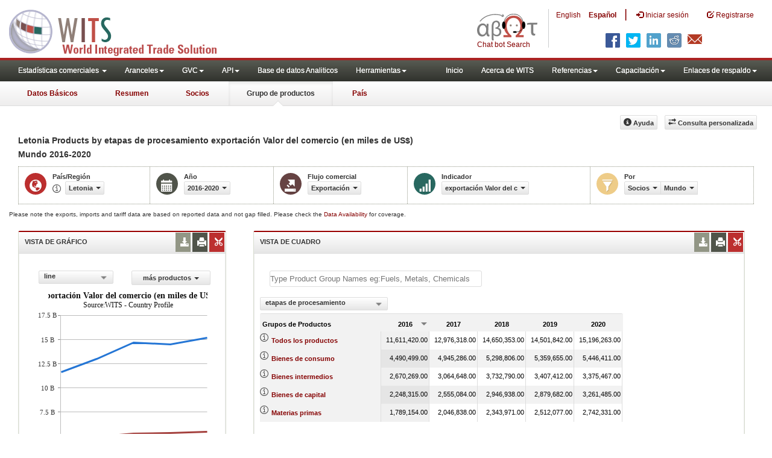

--- FILE ---
content_type: text/html; charset=utf-8
request_url: https://wits.worldbank.org/CountryProfile/es/Country/LVA/StartYear/2016/Endyear/2020/TradeFlow/Export/Indicator/XPRT-TRD-VL/Partner/WLD/Product/stages-of-processing
body_size: 13481
content:


<!DOCTYPE html>

<html xmlns="http://www.w3.org/1999/xhtml"   manifest="https://wits.worldbank.org/witscpSSL.appcache" lang="es">
<head id="Head1"><title>
	Letonia | exportación Valor del comercio (en miles de US$) | etapas de procesamiento | Exportaciones | 2016 - 2020 | WITS Datos
</title><meta http-equiv="X-UA-Compatible" content="IE=Edge" /><meta name="viewport" content="target-densitydpi=device-dpi, initial-scale=1.0, user-scalable=no" /><meta name="language" content="Spanish" /><meta http-equiv="content-language" content="es" /><meta name="description" content="Merchandise trade statistics etapas de procesamiento export exportación Valor del comercio (en miles de US$) data from Letonia (LVA) to World (All Countries) for years 2016 to 2020" /><meta name="keywords" content="SITC Rev2, HS 1988, Consumer goods, capital goods, raw materials, Machine and Electrical, Fuel, Intermediate Goods, Transportation, Raw materials, Chemicals, Metals, Stone and Glass, Plastic or Rubber, Textiles, Clothing, Food products, wood, vegetable, animal, footwear, hides, skins, minerals " /><link href="/Styles/bootstrap.css" rel="stylesheet" media="screen" /><link href="/Styles/defaultTheme.css" rel="stylesheet" media="screen" /><link rel="stylesheet" href="/Styles/grid/jqx.base.css" type="text/css" /><link href="/Styles/customStyles.css" rel="stylesheet" media="screen" />
       
        <!--[if lt IE 8]>
      <link href="../../../../../../../../../../../../../../../Styles/customStylesIE7.css" rel="stylesheet" media="screen" />
    <![endif]-->
     <!-- HTML5 Shim and Respond.js IE8 support of HTML5 elements and media queries -->
    <!-- WARNING: Respond.js doesn't work if you view the page via file:// -->
     <!--[if lt IE 9]>
      <script src="https://oss.maxcdn.com/libs/html5shiv/3.7.0/html5shiv.js"></script>
      <script src="https://oss.maxcdn.com/libs/respond.js/1.4.2/respond.min.js"></script>
    <![endif]-->

               <!-- ChatBot include files starts -->

        <link rel="stylesheet" type="text/css" href="/ChatBot/styles/jquery-ui.css" /><link href="/ChatBot/styles/common.css" rel="stylesheet" /><link href="/ChatBot/styles/botchat.css" rel="stylesheet" /><link rel="stylesheet" href="/ChatBot/styles/chatbotCustom.css" />
       <!-- ChatBot include files ends -->

       <script type="text/javascript" src="https://wits.worldbank.org/Scripts/jquery.js"></script>
     <script type="text/javascript" src="https://wits.worldbank.org/Scripts/Jquery-1.12.1-ui.js"></script>
       <script>           var strLanguage = "es";</script>
       <script src="https://wits.worldbank.org/Scripts/Utilites.js" type="text/javascript"></script>

       <script type="text/javascript">
           if (top.location != location) {
               top.location.href = document.location.href;
           }
     </script>
     <style>
         .jqx-menu-vertical {background-color: lightgray !important;}
      </style>
    <script src="https://wits.worldbank.org/Scripts/AdobeAnalyticCommonFunction.js" type="text/javascript"></script>
    <script type="text/javascript">
        var wbgData = wbgData || {};
        var appEnvironment = "prod";
        var siteLanguage = "es";
        SetAdobeAnalyticProperties(wbgData, document.title, appEnvironment, siteLanguage);
    </script>    
    <script type="text/javascript" src="https://assets.adobedtm.com/223f6e2cf7c9/3eb6c9b72a93/launch-7bc0cdc67098.min.js" async></script>      
  
</head>
   <body>
<!-- chatbot body div starts -->
<div class="bodyClass">
<!-- chatbot body div ends -->
    <header role="banner" class="navbar navbar-inverse navbar-fixed-top bs-docs-nav"
        id="bannerStrip">
      
         <div class="navbar-header">
           <div class="pull-left">
             <a class="navbar-brand" href="https://wits.worldbank.org/Default.aspx?lang=es" title="logo for World Integrated Trade Solution">WITS</a>
           </div>
           
           <div class="pull-right">
            <ul class='multilangMenu'><li class='optMultiLangChatBot'></li><li ><a  title='Click here to view this page in English' href='https://wits.worldbank.org/CountryProfile/en/Country/LVA/StartYear/2016/Endyear/2020/TradeFlow/Export/Indicator/XPRT-TRD-VL/Partner/WLD/Product/stages-of-processing'>En</a>&nbsp;&nbsp;&nbsp;&nbsp;</li><li ><a href='javascript:void(0)'>Es</a></li></ul>
            <button data-target="#topRightNav" data-toggle="collapse" type="button" class="navbar-toggle" id="topRightNavCollapsed">
            <span class="sr-only">Toggle navigation</span>
            <span class="glyphicon glyphicon-cog"></span>
            </button>
            <button data-target="#navList" data-toggle="collapse" type="button" class="navbar-toggle" id="navListCollapsed">
            <span class="sr-only">Toggle navigation</span>
            <span class="icon-bar"></span>
            <span class="icon-bar"></span>
            <span class="icon-bar"></span>
            </button>
            
            <nav class="collapse navbar-collapse bs-navbar-collapse" role="navigation" id="topRightNav">
               <ul class="nav navbar-nav" id="topRightLink">
                   <li class='optMultiLangChatBotEs'><span class='spnLogoText'>Chat bot Search</span></li><li class='botSeperatorEs'></li><li class='optMultiLang'><a  title='Click here to view this page in English' href='https://wits.worldbank.org/CountryProfile/en/Country/LVA/StartYear/2016/Endyear/2020/TradeFlow/Export/Indicator/XPRT-TRD-VL/Partner/WLD/Product/stages-of-processing'> English</a></li><li class='optMultiLang bold'><a href='javascript:void(0)'>Español</a></li><li class='optMultiLangSaprtr'><a>|</a></li>
                  <li class=""><a href="javascript:void(0)"><span class="glyphicon glyphicon-log-in"></span> <span id="lblLogin">Iniciar sesión</span></a> </li>
                  <li class=""><a href="https://wits.worldbank.org/register.html"><span class="glyphicon glyphicon-edit"></span> <span id="lblRegister">Registrarse</span></a> </li>
               </ul>
            </nav>
             <div class="clearfix"></div>
<ul class="shareLinkList pull-right desktop">
                     <li class="facebook"><a title="Facebook" onclick="buildShareURL();" href="javascript:void(0);">
                        </a>
                     </li>
                     <li class="twitter"><a title="Twitter" onclick="buildShareURL();" href="javascript:void(0);">
                        </a>
                     </li>
                     <li class="linkedin"><a title="Linkedin" onclick="buildShareURL();" href="javascript:void(0);">
                        </a>
                     </li>
                     <li class="gPlus"><a title="Google Plus" onclick="buildShareURL();" href="javascript:void(0);">
                        </a>
                     </li>
                     <li class="reddit"><a title="Reddit" onclick="buildShareURL();" href="javascript:void(0);">
                        </a>
                     </li>
                     <li class="stumbleupon"><a title="StumbleUpon" onclick="buildShareURL();" href="javascript:void(0);">
                      </a>
                     </li>
                     <li class="delicious"><a title="Delicious" onclick="buildShareURL();" href="javascript:void(0);">
                        </a>
                     </li>
                     <li class="email"><a title="Email" onclick="buildShareURL();" href="javascript:void(0);">
                        </a>
                     </li>
                  </ul>         

            
               
           
           </div>
          
               
         </div> 
      </header>
    <div id="fixedContent">
      <!--  <div id="mainMenuWrapper">
            <div id="mainMenu">
                <nav role="navigation" class="collapse navbar-collapse bs-navbar-collapse" id="navList">
                  <ul class="nav navbar-nav">
                     <li class=""><a href="https://wits.worldbank.org/Default.aspx">Home</a> </li>
                     <li class=""><a href="https://wits.worldbank.org/about_wits.html">About WITS</a> </li>
                      <li class="active">
                 <a class="dropdown-toggle" data-toggle="dropdown">Trade Stats  <span class="caret"></span></a>
                         <ul class="dropdown-menu">
                            <li><a href="https://wits.worldbank.org/countrystats.aspx">By Country</a></li>
                            <li><a href="https://wits.worldbank.org/country-indicator.aspx">By Indicator</a></li>
                            <li><a href="https://wits.worldbank.org/trade-visualization.aspx">Visualization</a></li>
                            <li><a href="https://wits.worldbank.org/CountryProfile/Metadata/Country/All">Metadata</a></li>
                            <li><a href="https://wits.worldbank.org/countryprofile-dataavailability.aspx">Data Availability</a></li>
                            <li class="active"><a href="https://wits.worldbank.org/Help/country-summary-help.html">Help</a></li>
                        </ul>
                     </li>

                       <li class="">
                        <a  class="dropdown-toggle" data-toggle="dropdown">Reference<span class="caret"></span></a>
                        <ul class="dropdown-menu">
                           <li><a href="https://wits.worldbank.org/methodology.html">Methodology</a></li>
                           <li><a href="https://wits.worldbank.org/glossary.html">Glossary</a></li>
                           <li><a href="https://wits.worldbank.org/referencedata.html">Reference Data</a></li>
                           <li><a href="https://wits.worldbank.org/product_concordance.html">Concordances</a></li>
                           <li><a href="https://wits.worldbank.org/links.html">Links</a></li>
                        </ul>
                     </li>
                     <li class=""><a href="https://wits.worldbank.org/training.html">Training</a> </li>
                     <li class=""><a href="https://wits.worldbank.org/gptad.html">GPTAD</a> </li>
                      <li class="">
                         <a  class="dropdown-toggle" data-toggle="dropdown">Support Links<span class="caret"></span></a>
                         <ul class="dropdown-menu">
                           <li><a href="https://wits.worldbank.org/didyouknow.html">Did you know</a></li>
                           <li><a href="https://wits.worldbank.org/faqs.html">FAQ</a></li>
                           <li><a href="http://wits.worldbank.org/data/public/WITS_User_Manual.pdf" target="_blank">WITS manual</a></li>
                           
                           <li><a href="https://wits.worldbank.org/WITS/WITS/WITSHELP/WITSHelp.htm" target="_blank">Help</a></li>
                           <li><a href="http://wits.worldbank.org/WITS/training/player.html" target="_blank">eLearning</a></li>
                        </ul>
                     </li>
                  </ul>
               </nav>
            </div>
        </div>
       
        <div id="pageHeader">
            <div class="row">
                <div id="pageTabs">
                    <div class="tabs">
                        <ul class="nav nav-tabs" id="switchPage">
                            <li><a href="#" onclick="buildURL('AtaGlance');">At a Glance</a></li>
                            <li><a href="#" onclick="buildURL('Summary');">Summary</a></li>
                            <li><a href="#" onclick="buildURL('Partner');">Partner</a></li>
                            <li class="active"><a href="javascript:void(0)">Product Group</a></li>
                             <li><a href="#" onclick="buildURL('Country');">Country</a></li>
                        </ul>
                    </div>
                </div>
            </div>
        </div> -->
          <div id='mainMenuWrapper'><div id='mainMenu'><nav role='navigation' class='collapse navbar-collapse bs-navbar-collapse' id='navList'><ul class='nav navbar-nav'><li class=''><a href='#void' class='dropdown-toggle' data-toggle='dropdown'>Estadísticas comerciales <span class='caret'></span></a><ul class='dropdown-menu'><li><a href='https://wits.worldbank.org/countrystats.aspx?lang=es'>por país</a></li><li><a href='https://wits.worldbank.org/country-indicator.aspx?lang=es'>por Indicador</a></li><li><a href='https://wits.worldbank.org/trade-visualization.aspx?lang=es'>Visualización</a></li><li><a href='https://wits.worldbank.org/datadownload.aspx?lang=es'>Descarga de datos</a></li><li><a href='https://wits.worldbank.org/CountryProfile/Metadata/es/Country/All'>metadatos</a></li><li><a href='https://wits.worldbank.org/countryprofile-dataavailability.aspx?lang=es'>disponibilidad de datos</a></li><li><a href='https://wits.worldbank.org/es/Help/country-summary-help.html'>Ayuda</a></li></ul></li><li class=''><a  class='dropdown-toggle' data-toggle='dropdown'>Aranceles<span class='caret'></span></a><ul class='dropdown-menu'><li class=''><a href='https://wits.worldbank.org/es/gptad.html'>GPTAD</a> </li><li class=''><a href='https://wits.worldbank.org/tariff/trains/country-byhs6product.aspx?lang=es'>TRAINS DE UNCTAD</a> </li></ul></li><li class=''><a  class='dropdown-toggle' data-toggle='dropdown'>GVC<span class='caret'></span></a><ul class='dropdown-menu'><li class=''><a href='https://wits.worldbank.org/gvc/global-value-chains.html'>About GVC</a> </li><li class=''><a href='https://wits.worldbank.org/gvc/gvc-data-visualization.html'>Visualization</a> </li><li class=''><a href='https://wits.worldbank.org/gvc/gvc-indicators-metadata.html'>GVC Indicator Metadata</a> </li><li class=''><a href='https://wits.worldbank.org/gvc/gvc-data-download.html'>GVC Data Download</a> </li></ul></li><li class=''><a  class='dropdown-toggle' data-toggle='dropdown'>API<span class='caret'></span></a><ul class='dropdown-menu'><li class=''><a href='https://wits.worldbank.org/witsapiintro.aspx?lang=es'>API visión de conjunto</a> </li><li class=''><a href='https://wits.worldbank.org/data/public/WITSAPI_UserGuide.pdf' target='_blank'>API documentación</a> </li></ul><li class=''><a href='https://wits.worldbank.org/analyticaldata/analyticaldata.aspx'>Base de datos Analiticos</a> </li><li class=''><a  class='dropdown-toggle' data-toggle='dropdown'>Herramientas<span class='caret'></span></a><ul class='dropdown-menu'><li class=''><a id='compare' href='https://wits.worldbank.org/CountryProfile/en/Compare/Country/LVA/Indicator/MPRT-TRD-VL/partner/WLD/product/Total/region/ECS/show/line'>Comparar países</a> </li><li><a href='https://wits.worldbank.org/es/simulationtool.html'>Herramienta de simulación</a></li></ul></li></li></ul><ul class='nav navbar-nav navbar-right'><li class=''><a href='https://wits.worldbank.org/Default.aspx?lang=es'>Inicio</a> </li><li class=''><a href='https://wits.worldbank.org/es/about_wits.html'>Acerca de WITS</a> </li><li class=''><a  class='dropdown-toggle' data-toggle='dropdown'>Referencias<span class='caret'></span></a><ul class='dropdown-menu'><li><a href='https://wits.worldbank.org/es/methodology.html'>Metodología</a></li><li><a href='https://wits.worldbank.org/es/glossary.html'>Glosario</a></li><li><a href='https://wits.worldbank.org/es/referencedata.html'>Datos de referencia</a></li><li><a href='https://wits.worldbank.org/es/product_concordance.html'>Concordance</a></li><li><a href='https://wits.worldbank.org/es/links.html'>Enlaces</a></li></ul></li><li class=''><a  class='dropdown-toggle' data-toggle='dropdown'>Capacitación<span class='caret'></span></a><ul class='dropdown-menu'><li class=''><a href='https://wits.worldbank.org/es/training.html'>visión general de Formación</a> </li><li class=''><a href='https://wits.worldbank.org/trainingVideos.aspx?lang=es'>Tutoriales en vídeo</a> </li><li class=''><a href='#' onclick='LauncheLearning();'>iniciar aprendizaje electrónico</a> </li></ul></li><li class=''><a  class='dropdown-toggle' data-toggle='dropdown'>Enlaces de respaldo<span class='caret'></span></a><ul class='dropdown-menu'><li><a href='https://wits.worldbank.org/es/didyouknow.html'>¿Sabía que?</a></li><li><a href='https://wits.worldbank.org/es/faqs.html'>Preguntas frecuentes</a></li><li><a href='https://wits.worldbank.org/data/public/WITS_User_Manual.pdf' target='_blank'>WITS manual</a></li><li><a href='https://wits.worldbank.org/wits/wits/witshelp-es/Welcome.htm' target='_blank'>Ayuda</a></li><li><a href='https://wits.worldbank.org/WITS/training/player.html' target='_blank'>Aprendizaje electrónico</a></li></ul></li></ul></nav></div></div><div id='pageHeader'><div class='row'><div id='pageTabs'><div class='tabs'><ul class='nav nav-tabs' id='switchPage'><li id='ataglance'><a title= 'Latvia Exportaciones, importaciones, indicadores de aranceles y comercio de los para ano pasado'  href='https://wits.worldbank.org/countrysnapshot/es/LVA'>Datos Básicos</a></li><li id='summary'><a title= 'Latvia Exportaciones, importaciones, indicadores de aranceles y comercio de los para 2020' href='https://wits.worldbank.org/CountryProfile/es/Country/LVA/Year/2020/Summary'>Resumen</a></li><li id='partner'><a title= 'Latvia importación Valor del comercio (en miles de US$) entre 2016 y 2020'  href='https://wits.worldbank.org/CountryProfile/es/Country/LVA/StartYear/2016/EndYear/2020/TradeFlow/Import/Indicator/MPRT-TRD-VL'>Socios</a></li><li id='product' class='active'><a  href='javascript:void'>Grupo de productos</a></li><li id='country'><a title= 'Indicadores del comercio y del desarrollo Latvia para 2020'  href='https://wits.worldbank.org/CountryProfile/es/Country/LVA/Year/2020'>País</a></li></ul></div></div></div></div>
        <div id="mainHeading">
           
                 

                    
                  
                          <div class="pull-right">
               <div class="btn-group pull-right" id="goTo">
                  <button class="btn btn-default btn-sm dropdown-toggle" type="button" data-toggle="dropdown">
                  Go To <span class="caret"></span>
                  </button>
                  <ul class="dropdown-menu">
                     <li><a href="#export">Exports</a></li>
                     <li><a href="#import">Imports</a></li>
                     <li><a href="#tradePer">Trade % of GDP MRV</a></li>
                     <li><a href="#trade">Trade</a></li>
                     <li><a href="#tradeIndicators">Trade Indicators</a></li>
                     <li><a href="#tariffIndicators">Tariff</a></li>
                     <li><a href="#developmentIndicators">Developement Indicators</a></li>
                     <li><a href="#topExportWrapper">Top Exports</a></li>
                     <li><a href="#topImportWrapper">Top Imports</a></li>
                     <li><a href="#products">Products</a></li>
                  </ul>
               </div>
               &nbsp; &nbsp;
               <div class="btn-group pull-right phone" id="share">
                  <button class="btn btn-default btn-sm dropdown-toggle" type="button" data-toggle="dropdown">
                  <span class="glyphicon glyphicon-share"></span> <span class="text">Share</span><span class="caret"></span>
                  </button>
                  <ul class="shareLinkList dropdown-menu">
                     <li class="facebook"><a title="Facebook" onclick="buildShareURL();" href="#">Facebook</a></li>
                     <li class="twitter"><a title="Twitter" onclick="buildShareURL();" href="#">Twitter</a></li>
                     <li class="linkedin"><a title="Linkedin" onclick="buildShareURL();" href="#"> Linkedin</a></li>
                     <li class="gPlus"><a title="Google Plus" onclick="buildShareURL();" href="#">Google Plus</a></li>
                     <li class="reddit"><a title="Reddit" onclick="buildShareURL();" href="#">Reddit</a></li>
                     <li class="stumbleupon"><a title="StumbleUpon" onclick="buildShareURL();" href="#">Stumble Upon</a></li>
                     <li class="delicious"><a title="Delicious" onclick="buildShareURL();" href="#">Delicious</a></li>
                      <li class="email"><a title="Email" onclick="buildShareURL();" href="#">Email</a></li>
			<li class="whatsapp"><a title="whatsapp" onclick="buildShareURL();" href="#">whatsapp</a></li>
                  </ul>
               </div>
                  &nbsp; &nbsp;
                  <button class="btn btn-default btn-sm pull-right " type="button" data-toggle="dropdown" id="customQuery" >
                  <span class="glyphicon glyphicon-transfer"></span> <span class="text"><span id="btnCustomQuery">Consulta personalizada</span> </span>
                  </button> &nbsp; &nbsp;
                  <button id="ProductHelp" class="btn btn-default btn-sm   " type="button"  title="Help">
                  <span class="glyphicon glyphicon-info-sign"></span> <span class="text"><span id="btnHelp">Ayuda</span></span>
               </button>
               &nbsp; &nbsp; 
          </div>
                  
              
        </div>
    </div>
    
      <div class="clearfix"></div>
    <div id="contentWrapper">
    <div class="loader">
            <span id="lblLoading">Loading...</span></div>
        <div id="pageContent">
            <div class="tabContent" id="product">
       
           
            <div class="row ">
                <div class="col-md-12">  <Div class="elements variableHeader">
                                <h1>Letonia Products by etapas de procesamiento exportación Valor del comercio (en miles de US$)</br> <h2>Mundo </h2> 2016-2020  
			     <p>
                                
                            </p>
		</Div>
  <div class="clearfix"></div>
                <div class="variableContainer" id="productTimeSeriesVariable">
                    <div class="variableInnerContainer">
                 
                                
                         <div class="dottedBdrBox countryBox">
                            <div class="icon iconCountry">
                            <span class="glyphicon glyphicon-globe"></span>
                            </div>
                            <div class="variable">
                            <div class="variableLabel"><span id="lblCountryOrRegion">País/Región</span>
                            </div>
                            <div class="variableValue">
                            <span id="countryName1" onclick="ShowCountryToolTip(this);" class="glyphicon glyphicon-eye-open ttIcon metadataMain"></span>
                        
                                 <a  class="btn btn-default  btn-sm" data-toggle="modal"
                                                    data-target="#changeDropdownModal" id="selectedCountryRegion"><span class="text">
                                                    </span><span class="caret"></span></a>
                            </div></div>
                         </div>
                         <div class="dottedBdrBox yearBox">
                         <div class="icon iconYear">
                         <span class="glyphicon glyphicon-calendar"></span>
                         </div>
                         <div class="variable">
                            <div class="variableLabel"><span id="lblYear">Año</span></div>
                            <div class="variableValue">   
                             <a  class="btn btn-default  btn-sm" data-toggle="modal"
                                                    data-target="#changeDropdownModal" id="selectedYear"><span class="text"></span><span
                                                        class="caret"></span></a>
                            </div>
                            
                         </div>
                         </div>
                             <div class="dottedBdrBox tradeFlowBox">
                         <div class="icon iconFlow">
                          <span class="glyphicon glyphicon-export"></span>
                         </div>
                         <div class="variable">
                            <div class="variableLabel"><span id="lblTradeFlow">Flujo comercial</span></div>
                            <div class="variableValue"> 
                              <a  class="btn btn-default  btn-sm" data-toggle="modal"
                                                    data-target="#changeDropdownModal" id="selectedTradeFlow"><span class="text"></span><span
                                                        class="caret"></span></a>
                            </div>
                            
                         </div>
                         </div>

                            <div class="dottedBdrBox indicatorBox" id="indicatorDropDownWrapper">
                         <div class="icon iconIndicator">
                         <span class="glyphicon  glyphicon-signal"></span>
                         </div>
                         <div class="variable">
                            <div class="variableLabel"><span id="lblIndicator">Indicador</span></div>
                            <div class="variableValue">
                             <a  class="btn btn-default  btn-sm" data-toggle="modal"
                                                    data-target="#changeDropdownModal" id="selectedIndicator"><span class="text"></span><span
                                                        class="caret"></span></a>
                         
                            </div>
                            
                         </div>
                         </div>
                  
                     <div class="dottedBdrBox filterBox">
                         <div class="icon iconFilter">
                             <span class="glyphicon glyphicon-filter"></span>
                         </div>
                         <div class="variable">
                            <div class="variableLabel"><span id="lblBy">Por</span></div>
                            <div class="variableValue">
                           <div class="btn-group">
                                              <a class="btn btn-default  btn-sm" data-toggle="modal"
                                                    data-target="#changeDropdownModal" id="selectedPartnerProduct"><span class="text"></span><span
                                                        class="caret"></span></a>
                                              <a class="btn btn-default  btn-sm" data-toggle="modal"
                                                    data-target="#changeDropdownModal" id="selectedPartner"><span class="text"></span><span
                                                        class="caret"></span></a>
                                               <a class="btn btn-default  btn-sm" data-toggle="modal"
                                                    data-target="#changeDropdownModal" id="selectedProduct"><span class="text"></span><span
                                                        class="caret"></span></a>
                                                      <a class="btn btn-default  btn-sm" data-toggle="modal"
                                                    data-target="#changeDropdownModal" id="selectedProductPartner"><span class="text"></span><span
                                                        class="caret"></span></a>
                                            </div>
                            </div>
                            
                         </div>
                         </div>
                   
                  
                    </div>
                
                </div>
              
                
                </div>
            
            </div>
		<div class="variableContainer" style="display: table;margin-top: 10px;border: 0px dotted #929685;border-right: 0;width: 100%;font-size:10px;">
            Please note the exports, imports and tariff data are based on reported data and not gap filled. Please check the <a title="Country Profile – Data Availability" href="https://wits.worldbank.org/countryprofile-dataavailability.aspx?lang=es" > Data Availability </a> for coverage.
        </div>

                <div class="row posRel">
                    <div class="col-md-3" id="leftCol">
                        <section id="chartSection">
                        <h4><span id="lblSection1Heading">VISTA DE GRÁFICO</span>
                            
                              <!--<div class="btn-group pull-right" >
                                    <a class="downloadIcon pull-right dropdown-toggle" href="javascript:void(0)" data-toggle="dropdown">
                                    <span class="glyphicon glyphicon-save"></span>
                                    </a>
                                    <ul class="dropdown-menu" id="dropDownFileFormat1">
                                       <li><a href="#">Excel</a></li>
                                       <li><a href="#">PDF</a></li>
                                       <li><a href="#">CSV</a></li>
                                    </ul>
                                 </div>-->
                                 <ul class="widgettools list-inline list-unstyled">
                                <li class="download">
                                       <a href="javascript:void(0)" class="downloadIcon" id="ChartDownload"><span class="glyphicon glyphicon-download-alt"></span></a>
                                       <div class="toolPopover downloadOptions">
                                          <ul class="list-unstyled options downlaodFormat" id="Ul1">
                                             <li class="png" id="savePng"><a href="#" data-customlink="fd:countryproducttimeseries:es:png" data-text="countryproducttimeseries"><span class="text">PNG</span></a></li>
                                             <li class="divider"></li>
                                             <li class="jpg" id="saveJpeg"><a href="#" data-customlink="fd:countryproducttimeseries:es:jpg" data-text="countryproducttimeseries"><span class="text">JPEG</span></a></li>
                                          
                                          </ul>
                                       </div>
                                    </li>
                                    <li class="print">
                                       <a href="javascript:void(0)"  id="ChartPrint" data-customlink="fd:countryproducttimeserieschart:es:prn" data-text="countryproducttimeserieschart"><span class="glyphicon glyphicon-print"></span></a>
                                       
                                    </li>
                                    
                                <li class="embedWidget">
                                <a href="javascript:void(0)" id="Chartembed"><span class="icon-scissors glyphicon"></span></a>
                                  <div class="ChartembedCodeDropDown toolPopover">
	                                <em><span id="lblSection1buttonDrop">Copie y pegue el siguiente código a su sitio web</span>:</em>
	                                <textarea  rows="100" cols="50" class="alignLeft" id="TxtChartEmbededURL"></textarea>
                                </div>
                                </li>

                               </ul>
                        </h4>
                        <div class="content">
                        <div style="display:none">    <div class="pull-left" id="SelectedvaluesDiv4chart"></div> </div>
                            

                           <div class="row">
                           <div class="col-md-6"><div class="pull-right btn btn-default btn-sm" id="dropDownSeries"></div></div>
                              <div class="col-md-6">
                              
                               <a href="javascript:void" id="showHideLink" class="btn btn-default dropdown-toggle btn-sm"><span id="lblMorePartner">More Partners</span><span class="caret"></span></a> 
                              <div  id="jqxListBoxForChart"></div>
                              </div>
                           </div>
                            <div class="clearfix"></div>
                            
                           <div id="productImportChart">
                           </div>
                          <!-- <div>Tradevalues in Thousand USD. Source:WITS</div> -->
                        </div>
                     </section>
                    </div>
                    <div class="col-md-9" id="rightCol">
                        <div class="row">
                            <div class="col-md-12" id="productInfo">
                                <section id="products">
                              <h4>
                                <span id="lblSection2Heading">VISTA DE CUADRO</span>
                                    <div style="display:none">  <div id="Title" > </div>
                                    </div>
                                    
                                   
                                   <ul class="widgettools list-inline list-unstyled">
                               
                                 <li class="download">
                                 <a href="javascript:void(0)" class="downloadIcon" id="DataDownload"><span class="glyphicon glyphicon-download-alt"></span></a>
                                 <div class="toolPopover downloadOptions">
                                 <ul class="list-unstyled options downlaodFormat" id="dropDownFileFormat">
                                       <li class="excel"><a href="#" data-customlink="fd:countryproducttimeseries:es:xlsx" data-text="countryproducttimeseries"><span class="icon"></span><span class="text"><span id="lblbuttonlistExcel">Excel</span></span></a></li>
                                       
                                    </ul></div>
                                 </li>
                                 <li class="print"><a href="javascript:void(0)"  id="DataPrint" data-customlink="fd:countryproducttimeseries:es:prn" data-text="countryproducttimeseries"><span class="glyphicon glyphicon-print"></span></a>
                               <div class="toolPopover printOptions">
                                       <ul class="list-unstyled options">
                                        <li><input type="radio" name="printOption"  id="All"/><span id="lblbuttonlistPrintAll">imprimir todo</span></li>
                                        <li><input type="radio" name="printOption" id="Selected" checked='checked'/><span id="lblbuttonlistPrintSelected">impresión seleccionado</span></li>
                                        <li><a class="btn btn-default btn-sm printBtn" href="javascript:void(0)" id="DataPrintBtn"><span id="lblbuttonlistPrint">Impresión</span></a></li>
                                       </ul>
                                       </div>
                                 
                                 </li> 
                                 <li class="embedWidget"><a href="javascript:void(0)" id="Dataembed"><span class="icon-scissors glyphicon"></span></a>
                                    <div class="toolPopover embedOptions">
                                      <input type="checkbox" id="ChkMetadata" checked /><span id="lblWidgetIncludeMetadta">incluir metadatos</span>.  
                                            <hr />   
                                          <input type="checkbox" id="ChkTopItems" /><span id="lblWidgetShowTop">Mostrar los mejor</span> <input type="text" id="TxtTopItems" onkeydown="return IsNumber();" onkeyup="return NumberOnly();"  maxlength="4" style="width:35px;" value="5" disabled  /> <span id="lblWidgetRecords">archivos</span>.  
                                          <hr />                            
                                  <em><span id="lblSection1buttonDrop2">Copie y pegue el siguiente código a su sitio web</span>:</em>
                                  <textarea  rows="100" cols="50" class="alignLeft" id="TxtEmbededURL"></textarea>
                                  </div>
                                 
                                 </li>
                                 </ul>

                              </h4>






                              <div class="content">

                                 <div class="posRel pull-right">
                                    
                                    
                                 </div>
                                 <div class="clearfix"></div>
<div class="clearfix"><Span id="CompareItemsDiv"> </Span>&nbsp;&nbsp;<input type="text" id="input"/></div><br/>
                                  <div class="pull-left" id="HypGridFilter" style="display:none;">
                                   
                                 <div class="pull-left" id="PartnerGridFilterDiv" style=" height:25px;"><span id="Pallspan"><a id="Pallcountriesandregion" href="https://wits.worldbank.org/CountryProfile/es/Country/LVA/StartYear/2016/EndYear/2020/TradeFlow/Export/Indicator/XPRT-TRD-VL/Partner/ALL/Product/stages-of-processing" title="">By Country and Region</a></span> | <span id="Pcountryspan"><a id="Pbycountry" href="https://wits.worldbank.org/CountryProfile/es/Country/LVA/StartYear/2016/EndYear/2020/TradeFlow/Export/Indicator/XPRT-TRD-VL/Partner/BY-COUNTRY/Product/stages-of-processing" title="">By Country</a></span> | <span id="Pregionspan"><a id="Pbyregion" href="https://wits.worldbank.org/CountryProfile/es/Country/LVA/StartYear/2016/EndYear/2020/TradeFlow/Export/Indicator/XPRT-TRD-VL/Partner/BY-REGION/Product/stages-of-processing" title="">By Region</a></span><br/> </div>
                                 
                                 </div>
                              <div id="GridFilter" style=" display:none;"><div class="pull-left btn btn-sm btn-default" id="jqxProduct-GridFilter"></div></div><br/>
                                 <div id="jqx-Partner">
                                    <div id="jqx-ProductGrid">
                                    </div>
                                 </div>
                                 <div class="clearfix"></div>
                                 <!--<div class="alert  mT15">
                                   <br /><br /><br/> Tradevalues in Thousand USD. Source:WITS
                                 </div>-->
                              </div>
                           </section>
                            </div>
                        </div>
                    </div>

                       <div class="curtain"></div>
                        <div id="gdp-meta-data" style=" top:200px; bottom:400px; left:400px; right:400px;"></div>
                </div>

                
               
            </div>
        </div>
        <footer id="footerStrip">
            <ul class="list-inline" id="footerLinks">
               <li><a href="https://wits.worldbank.org/about_wits.html"><span id="lblAbout">Acerca de</span> </a></li>
               <li class="divider">.</li>
               <li><a href="https://wits.worldbank.org/contactwits.html"><span id="lblContact">Contacto</span> </a></li>
               <li  class="divider">.</li>
               <li><a href="https://wits.worldbank.org/faqs.html#Databases"><span id="lblUsageConditions">Condiciones de uso</span></a></li>
               <li  class="divider">.</li>
               <li><a href="https://www.worldbank.org/en/about/legal" target="_blank"><span id="lblLegal">Aspectos legales</span></a></li>
               <li  class="divider">.</li>
                <li><a href="https://wits.worldbank.org/dataproviders.html"><span id="lblDataPRoviders">Proveedores de datos</span></a></li>
                <li class="divider">.</li>
                   <li id="Pagerefresh"><span id="lblPageRefreshed">Actualizar página</span> : Nov-19-2025 04:57 ET</li>
            </ul>
            <ul class="list-inline" id="orgPartners">
                <span id="lblPartners">Asociados</span>
               <li id="itcsmalllogo"><a href="http://www.intracen.org/" title="International Trade Center" target="blank">ITC</a></li>
               <li  class="divider">.</li>
               <li id="unctad"><a href="http://unctad.org/en/Pages/Home.aspx" title="United Nations Conference on Trade and Development " target="blank">UNCTAD</a></li>
               <li  class="divider">.</li>
               <li id="unstats"><a href="http://unstats.un.org/unsd/default.htm" title="United Nations Statistical Commission" target="blank">UNSTATS</a></li>
               <li  class="divider">.</li>
               <li id="wto"><a href="http://www.wto.org/" title="World Trade Organization" target="blank">World Trade Organization</a></li>
               <li class="divider">.</li>
               <li id="wb"><a href="http://www.worldbank.org" title="World Bank" target="blank">World Bank</a></li>
            </ul>
         </footer>
         <div class="chatBotDiv"></div>
    </div>
     <div class="toolTipContent"></div>
       <div class="modal fade" id="changeDropdownModal" tabindex="-1" role="dialog" aria-labelledby="myModalLabel"
        aria-hidden="true">
    </div>
<!-- chatbot body div starts -->
</div>
<!-- chatbot body div ends -->
       <script type="text/javascript"  src="https://wits.worldbank.org/Scripts/bootstrap.js"></script>
   

      <script type="text/javascript" src="https://wits.worldbank.org/Scripts/grid/jqx-all.js"></script>




    
</body>



  


</html>
<script src="https://wits.worldbank.org/Scripts/Country-Product-TimeSeries.js" type="text/javascript"></script>
<script src="https://wits.worldbank.org/Scripts/SelectionVariables-esData.js" type="text/javascript"></script>
<script src="https://wits.worldbank.org/Scripts/countries-Hash-es.js" type="text/javascript"></script>
<script src="https://wits.worldbank.org/Scripts/country-years.js" type="text/javascript"></script>
<script src="https://wits.worldbank.org/Scripts/Partner-Hash-es.js" type="text/javascript"></script>
<script src="https://wits.worldbank.org/Scripts/Product-Hash.js" type="text/javascript"></script>
<script src="https://wits.worldbank.org/Scripts/Metadata-es.js" type="text/javascript"></script>
<script type="text/javascript">

var strView = "indicatorView";
var Svrpath = "https://wits.worldbank.org/";
var ShowMetadata = function (row, column, value) {
 
     var  value1 = value.replace(/ /g,"").replace(/,/g,"").replace(/\./g,"").replace(/\)/g,"").replace(/\(/g,"");
     value1 = value1.replace("&","-and-");
     var eyeIcon = "<span class='glyphicon glyphicon-eye-open ttIcon' onclick='showToolTip(this);' id='E-" + value1  + "'></span> ";

      if (value.indexOf('#') != -1) {
                    value = value.substring(0, value.indexOf('#'));
                }
                var format = { onclick:'showToolTip(this); return false;' };
                var html = $.jqx.dataFormat.formatlink(value, format);

     //eyeIcon = eyeIcon + "<a href='#' onclick=navigate2ProductOrPartnerTimeSeries(this)>"+ value + "</a>";
     var Detailedurl = "";
          var title2Show="";   
                if (SelectdPartnerorReporter == "Partner") {
                 //alert(htCountry.getKey4ItemText($(hlparterName).text()));
                   // Detailedurl = Svrpath + "CountryProfile/Country/" + SelectedReporter + "/Year/" + SelectedYear + "/TradeFlow/" + SelectedTradeFlow + "/Partner/All/Product/" + htProduct.getKey4ItemText($(hlparterName).text());
                   // title2Show= htCountry.getItem("LVA") + (SelectedTradeFlow.toLowerCase() === "import" ? " imports " : " exports ") + "of " + value.trim() +    " between " + SelectedYear.split("-")[0].trim() + " and " + SelectedYear.split("-")[1].trim();  

                  // comented on oct-07 title2Show= htCountry.getItem("LVA")+ " " +  SelectedIndicator + " , " +  value.trim().replace("'","") + " between " + SelectedYear.split("-")[0].trim() + " and " + SelectedYear.split("-")[1].trim();
                     if ("es" == "es" ) {
                     title2Show= SelectedReporterName + " " +  SelectedIndicator + " , " +  value.trim().replace("'","") + " entre " + SelectedYear.split("-")[0].trim() + " y " + SelectedYear.split("-")[1].trim();
                     }
                     else {
                     
                  title2Show= SelectedReporterName + " " +  SelectedIndicator + " , " +  value.trim().replace("'","") + " between " + SelectedYear.split("-")[0].trim() + " and " + SelectedYear.split("-")[1].trim();
			}
             
                   // Detailedurl = Svrpath + "CountryProfile/es/Country/" + SelectedReporter + "/StartYear/" + SelectedYear.split("-")[0].trim() + "/EndYear/" + SelectedYear.split("-")[1].trim() +  "/TradeFlow/" + SelectedTradeFlow + "/Indicator/" + SelectedIndicatorCode.replace("%", "`") + "/Partner/All/Product/" + htProduct.getKey4ItemText(value.trim().replace("'",""));
                   Detailedurl = Svrpath + "CountryProfile/es/Country/" + SelectedReporter + "/StartYear/" + SelectedYear.split("-")[0].trim() + "/EndYear/" + SelectedYear.split("-")[1].trim() +  "/TradeFlow/" + SelectedTradeFlow + "/Indicator/" + SelectedIndicatorCode.replace("%", "`") + "/Partner/All/Product/" + getValue4LabelFromArray(products, value.trim(),false);
                }
                if (SelectdPartnerorReporter == "Product") {
                    //alert(htCountry.getKey4ItemText($(hlparterName).text()));
                     //title2Show= htCountry.getItem("LVA")+ (SelectedTradeFlow.toLowerCase() === "import" ? " imports " : " exports ") + "of All Products " +  (SelectedTradeFlow.toLowerCase() === "import" ? "from " : "to ") +  value.trim().replace("'","") +    " between " + SelectedYear.split("-")[0].trim() + " and " + SelectedYear.split("-")[1].trim();

                    // comented on oct-07 title2Show= htCountry.getItem("LVA")+ " " + SelectedIndicator +  " of All Products " +  (SelectedTradeFlow.toLowerCase() === "import" ? "from " : "to ") +  value.trim().replace("'","") +    " between " + SelectedYear.split("-")[0].trim() + " and " + SelectedYear.split("-")[1].trim();

                     if ("es" == "es" ) {
                        title2Show= SelectedReporterName + " " + SelectedIndicator +  " " +  (SelectedTradeFlow.toLowerCase() === "import" ? "en el conjunto de todos los productos importados provenientes de " : "de todos los productos del país exportados a ") +  value.trim().replace("'","") +    " entre " + SelectedYear.split("-")[0].trim() + " y " + SelectedYear.split("-")[1].trim();
                     }
                     else {
                                           
title2Show= SelectedReporterName + " " + SelectedIndicator +  " of All Products " +  (SelectedTradeFlow.toLowerCase() === "import" ? "from " : "to ") +  value.trim().replace("'","") +    " between " + SelectedYear.split("-")[0].trim() + " and " + SelectedYear.split("-")[1].trim();
}

                   if ( (SelectedReporterName == "By Country and Region") || (SelectedReporterName == "By Country") || (SelectedReporterName == "By Region") || (SelectedReporterName == "Todo País y Región")  )
                   {
                   // Detailedurl = Svrpath + "CountryProfile/es/Country/" + SelectedReporter + "/StartYear/" + SelectedYear.split("-")[0].trim() + "/EndYear/" + SelectedYear.split("-")[1].trim() +  "/TradeFlow/" + SelectedTradeFlow + "/Indicator/" + SelectedIndicatorCode.replace("%", "`") + "/Partner/"+ htPartner.getKey4ItemText(value.trim().replace("'","")) +"/Product/Total";
                      Detailedurl = Svrpath + "CountryProfile/es/Country/" + SelectedReporter + "/StartYear/" + SelectedYear.split("-")[0].trim() + "/EndYear/" + SelectedYear.split("-")[1].trim() +  "/TradeFlow/" + SelectedTradeFlow + "/Indicator/" + SelectedIndicatorCode.replace("%", "`") + "/Partner/"+  getValue4LabelFromArray(countries1, value.trim(),false) +"/Product/Total";
                   }
                   else{
                   
                   //Detailedurl = Svrpath + "CountryProfile/es/Country/" + SelectedReporter + "/StartYear/" + SelectedYear.split("-")[0].trim() + "/EndYear/" + SelectedYear.split("-")[1].trim() +  "/TradeFlow/" + SelectedTradeFlow + "/Indicator/" + SelectedIndicatorCode.replace("%", "`") + "/Partner/"+ htPartner.getKey4ItemText(value.trim().replace("'","")) +"/Product/All-Groups";
                     Detailedurl = Svrpath + "CountryProfile/es/Country/" + SelectedReporter + "/StartYear/" + SelectedYear.split("-")[0].trim() + "/EndYear/" + SelectedYear.split("-")[1].trim() +  "/TradeFlow/" + SelectedTradeFlow + "/Indicator/" + SelectedIndicatorCode.replace("%", "`") + "/Partner/"+  getValue4LabelFromArray(countries1, value.trim(),false) +"/Product/All-Groups";
                   }
                }
                eyeIcon = eyeIcon + "<a Title='" + title2Show + "' href='" + Detailedurl + "' >"+ value + "</a>";


     return eyeIcon ;

    // return eyeIcon + value ;

 }

 var gblProdColIndex =0
              var columnrenderer2 = function (value) {
                var value1 = value.replace(/ /g,"").replace(/,/g,"").replace(/\./g,"").replace(/\)/g,"").replace(/\(/g,"").replace(/\%/g,"").replace(/\$/g,"");
                  var a = "<span class='glyphicon glyphicon-eye-open ttIcon' onclick='event.stopPropagation();showToolTip(this);' id='"+ gblProdColIndex + "-"+ value1 + "'></span> ";
                  var b = "<span>" + value + "</span>";
		  gblProdColIndex  = gblProdColIndex +1;
                  return(a + b);

              }


    SelectedReporter = "LVA";
     SelectedReporterName = "Letonia";
    SelectedYear = "2016-2020";
       SelectedStartyear = "2016";
       SelectedEndyear = "2020";
    SelectedTradeFlow = "Export";
    SelectedIndicator = "exportación Valor del comercio (en miles de US$)"
    SelectedIndicatorCode = "XPRT-TRD-VL";
    SelectedPartner = "WLD";
    SelectedPartnerName = "Mundo";
    SelectedProduct = "stages-of-processing";
    SelectedProductname="All Groups";
    SelectdPartnerorReporter =  "Partner";
    SelectdProductGroupClasification = "stages-of-processing";
    SelectdProductGroupClasificationName="etapas de procesamiento";
    SelectedGridFilter = "stages-of-processing";
    
    var strTradeFlow4Display = "Exportación";
    var strPartnerOrProduct4Display = "Socios";
    var FirstcolNameingrid = "ProductGroup";
    var Svrpath = "https://wits.worldbank.org/";



    //function loadGridData() {
          var partnerData = new Array(); 
var col0 =  ["Bienes de capital","Bienes de consumo","Bienes intermedios","Materias primas","Todos los productos"];
var col1 =  ["2248315,75986","4490499,56822699","2670269,854427","1789154,654014","11611420,890211"];
var col2 =  ["2555084,169214","4945286,164933","3064648,81417","2046838,094706","12976318,798656"];
var col3 =  ["2946938,444883","5298806,761651","3732790,005265","2343971,221894","14650353,878392"];
var col4 =  ["2879682,171218","5359655,633934","3407412,490198","2512077,046309","14501842,329043"];
var col5 =  ["3261485,074761","5446411,687064","3375467,174225","2742331,803","15196263,887423"];
for (var i = 0; i < 5; i++) { var row = {};row["col0"] = col0[i];
row["col1"] = col1[i];
row["col2"] = col2[i];
row["col3"] = col3[i];
row["col4"] = col4[i];
row["col5"] = col5[i];
 partnerData[i] = row; }  var partnerSource =   { localdata: partnerData, datatype:  "array", datafields: [ { name: 'col0'},
{ name: 'col1', type: 'float'},
{ name: 'col2', type: 'float'},
{ name: 'col3', type: 'float'},
{ name: 'col4', type: 'float'},
{ name: 'col5', type: 'float'},
 ],sortcolumn:'TradeValueUS$Thousand'  , sortdirection: 'desc'};
var dataAdapter = new $.jqx.dataAdapter(partnerSource, { downloadComplete: function (partnerData, status, xhr) { }, loadComplete: function (partnerData) { }, loadError: function (xhr, status, error) { } });$("#jqx-ProductGrid").jqxGrid( { width: '100%', height: 400, source: dataAdapter, theme: '',filterable: true, sortable: true, pageable: false, altrows: true, columnsheight: 30, rowsheight: 30, columnsresize: true, columnsreorder: true,  columns: [{ text:'Grupos de Productos', datafield:'col0', minwidth: 200, pinned: true, cellsalign: 'left',filtertype: 'checkedlist',cellsrenderer: ShowMetadata,  classname: 'metadataCell' },
{ text:'2016', datafield:'col1', minwidth: 40, cellsalign: 'right',filterable:false, align: 'center',cellsformat: 'F2'  },
{ text:'2017', datafield:'col2', minwidth: 40, cellsalign: 'right',filterable:false, align: 'center',cellsformat: 'F2'  },
{ text:'2018', datafield:'col3', minwidth: 40, cellsalign: 'right',filterable:false, align: 'center',cellsformat: 'F2'  },
{ text:'2019', datafield:'col4', minwidth: 40, cellsalign: 'right',filterable:false, align: 'center',cellsformat: 'F2'  },
{ text:'2020', datafield:'col5', minwidth: 40, cellsalign: 'right',filterable:false, align: 'center',cellsformat: 'F2'  },
] }); var listSource = [
{ label:'R2016', value:'col2016' },{ label:'R2017', value:'col2017' },{ label:'R2018', value:'col2018' },{ label:'R2019', value:'col2019' },{ label:'R2020', value:'col2020' } ];;
        
    //}

    </script>
<script src="https://wits.worldbank.org/Scripts/LoadDropdowns.js" type="text/javascript"></script>

<script src="https://wits.worldbank.org/Scripts/Offlinetrack.js" type="text/javascript"></script>

<script src="https://wits.worldbank.org/Scripts/jquery.touchSwipe.js" type="text/javascript"></script>
<script type="text/javascript">
    var _offlineURL = "/CountryProfile/es/Country/LVA/StartYear/2016/Endyear/2020/TradeFlow/Export/Indicator/XPRT-TRD-VL/Partner/WLD/Product/stages-of-processing";
    var _IP = "18.191.144.218";
    var printcols = document.getElementById("All");

    $(document).ready(function () {
        $("#share").click(function () {
            $(this).toggleClass("open");
        })

    });
</script> 

     
    

    
     <script src="https://wits.worldbank.org/ChatBot/scripts/vue.js"></script>
<script src="https://wits.worldbank.org/ChatBot/scripts/witsBotchat-0.11.4.js"></script>
    <script src="https://wits.worldbank.org/ChatBot/scripts/chatbotCustom.js"></script>
        

 

--- FILE ---
content_type: text/css
request_url: https://wits.worldbank.org/ChatBot/styles/common.css
body_size: 1806
content:
 li.optMultiLangChatBot{position:absolute!important;background-image:url(/ChatBot/images/chatbot-1.svg);width:100px;cursor:pointer;height:46px;background-repeat:no-repeat;margin:0 21px 0 0;list-style:none;top:23px;right:293px}li.botSeperator{margin-right:15px;border-right:1px solid #caccce;margin-top:15px;height:64px;padding-right:1px;position:absolute!important;right:293px}li.optMultiLangChatBotEs{position:absolute!important;background-image:url(/ChatBot/images/chatbot-1.svg);width:100px;cursor:pointer;height:46px;background-repeat:no-repeat;margin:0 21px 0 0;list-style:none;top:23px;right:368px}li.botSeperatorEs{margin-right:15px;border-right:1px solid #caccce;margin-top:15px;height:64px;padding-right:1px;position:absolute!important;right:355px}.bodyClass{position:absolute;width:100%;height:100%;top:0;float:left}span.spnLogoText{position:absolute;bottom:-12px;padding:0!important;display:block;line-height:normal;text-decoration:none;color:#850000}li.optMultiLang{margin-right:7px}@media only screen and (max-width:767px){li.optMultiLangChatBot{background-image:url(/ChatBot/images/chatbot-2.svg);width:30px;height:30px;top:6px;right:150px;position:absolute;background-repeat:no-repeat}span.spnLogoText{display:none}}.row{margin:0}.page{width:960px;margin:0 auto}.pagination li{list-style-type:none;float:left;width:40px;height:40px;line-height:40px;border:1px solid #FFF;background-color:cadetblue;color:#FFF;text-align:center;cursor:pointer;margin:5px 5px}.pagination li:hover{background-color:#fff;border:1px solid #000;color:#000}.pagination li:last-child{margin-right:0}.pagination ul{border:0;padding:0}.pagination .active{background-color:#fff!important;border:1px solid #000!important;color:#000!important}.contentDiv.container{background-color:#fff}.tablHead{font-weight:bold}.divPopup{position:absolute;width:100%;border-top:1px solid #e5e5e5;display:none;padding:10px;color:#000;height:284px;overflow:auto;background-color:#fff;top:60px}.eachContent{width:100%;float:left;border-bottom:transparent!important}.productDiv .labels{background-color:#e8e8e8;padding:10px;font-weight:bold}.dataValue{padding:10px}.tableData{width:100%;float:left;min-height:400px}.contentDiv .row{border:0;border-bottom:1px solid #e6e6e6}.ui-widget-content{border:0;border-bottom:1px solid #e6e6e6}.row.ui-accordion-header{padding:10px;cursor:pointer;background-color:#fff;background-image:none;float:left;outline:0;width:100%;text-transform:capitalize;font-weight:bold;color:#070313;font-size:15px}.ui-accordion-content{padding:10px;float:left;width:100%}.ui-widget-content a{color:#337ab7}.eachContent div{font-size:14px}a.redClass{color:#158014}.searchDiv{width:100%;float:left}input.txtInput{padding:5px 46px 5px 10px;border-radius:5px;border:1px solid #e5e5e5;margin:12px 0 12px 10px;float:right;outline:0;width:100%;height:40px}#input_img{width:18px;height:18px;position:absolute;right:20px;top:23px;cursor:pointer}.searchDiv h1{float:left;margin:18px 0}.txtDiv{position:relative;float:right;width:40%}.ui-accordion .ui-accordion-header .ui-accordion-header-icon{float:left;margin-top:0;margin-right:7px;position:static}.pagination{float:right}.ui-state-default .ui-icon{background-image:url(/ChatBot/images/Plus_acc.png);background-position:50%}.ui-state-hover .ui-icon,.ui-state-focus .ui-icon{background-image:url(/ChatBot/images/Plus_acc.png);background-position:50%}.ui-state-active .ui-icon{background-image:url(/ChatBot/images/minus_acc.png);background-position:50%}@media only screen and (max-width:767px){.txtDiv{width:100%}}.productDiv .labels{background-color:#f2f2f2;padding:10px 20px;font-weight:bold}.dataDiv .row{padding:5px;border-bottom:1px solid #e5e5e5}.tableData .row{margin:0}.row.dataDiv{margin-bottom:10px;border-right:1px solid #e6e6e6;border-left:1px solid #e6e6e6}.minerals{padding:10px;font-weight:bold;color:#4d4d4d;padding-left:30px;border-bottom:1px solid #e5e5e5}.searchDiv{width:100%;float:left}input.txtInput{padding:5px 46px 5px 10px;border-radius:5px;border:1px solid #e5e5e5;margin:12px 0 12px 10px;float:right;outline:0;width:100%;height:40px}.dwnld{width:11px;height:11px;float:right;cursor:pointer;margin:18px 0 10px 15px;background-image:url(/ChatBot/images/download.png);background-repeat:no-repeat;border:1px solid lightgrey;border-radius:50px;background-position:50%;padding:13px}.searchDiv h1{float:left;margin:18px 0;white-space:nowrap;overflow:hidden;text-overflow:ellipsis;width:calc((100%) - 462px)}.outersector{float:left;width:100%;background-color:#fff;border:1px solid #e6e6e6}.iconDiv .txtDiv{width:400px}.eachsector{float:left;width:100%;background-color:#fff}.productDiv .sectorheader{background-color:#808080;color:white;font-family:open sans;font-weight:bold;text-align:center;border-bottom:1px solid #808080}.Indicating_Arrow ::before{background:url(/ChatBot/images/Indicating_Arrow.png) no-repeat;width:20px;content:"";height:20px;position:absolute;bottom:-24px;transform:translate(-50%,-50%)}.productDiv .outersector{border:0}.seperator{margin-top:10px;height:42px;float:right;display:block;margin-left:17px;border-right:1px solid #e5e5e5}.input_img{width:18px;height:18px;position:absolute;right:20px;top:22px;cursor:pointer}#Indicating_Arrow{width:17px;height:10px;margin-left:80px;margin-top:-14px}.body-content{float:left;width:100%;background-color:#fff;margin-top:100px;height:calc((100%) - 100px);overflow:auto}.col-md-12.parentDiv{background-color:#fff;padding:0}.iconDiv{float:right;position:relative}#Indicating_Arrow{width:17px;height:10px;position:absolute;top:38px;left:48%;margin:0}.col-sm-2.labels.sectorheader{margin-bottom:10px}.rowBorder{border:1px solid #e6e6e6;font-family:Verdana,Arial,sans-serif;font-size:1.1em}.tableData pre{display:block;margin:0;word-break:break-all;word-wrap:break-word;font-family:Verdana,Arial,sans-serif;background:transparent;border:0;line-height:normal;padding:0;font-size:15px;white-space:pre-wrap;color:#333}.pCode{line-height:22px}.tableData pre.font15{font-size:12px}.ui-widget-overlay{position:fixed!important}@media only screen and (max-width:767px){.body-content{margin-top:0;height:calc((100%) - 40px)}.searchDiv h1{width:100%}.iconDiv{margin-top:0}}@media only screen and (max-width:990px){.iconDiv .txtDiv{width:300px}}@media only screen and (max-width:390px){.iconDiv .txtDiv{width:200px}}

--- FILE ---
content_type: text/css
request_url: https://wits.worldbank.org/ChatBot/styles/chatbotCustom.css
body_size: 3918
content:
html{height:100%}body{height:100%;-ms-overflow-style:scrollbar}body .wc-app,.wc-app button,.wc-app input,.wc-app textarea{font-family:Open Sans;font-size:15px}input::-ms-clear{display:none}.chatBotDiv{width:600px;min-width:600px;position:fixed;right:0;z-index:9999;bottom:0;background-color:#f2f2f2;box-shadow:0 -3px 15px -5px black;-webkit-box-shadow:0 -3px 18px -6px black;-moz-box-shadow:0 -3px 15px -5px black}.chatBotMinWidth{max-width:600px}.format-plain span{font-size:13px;overflow-wrap:break-word}.wc-app{float:left;height:100%;width:100%}.wc-chatview-panel{position:static;float:left;height:100%;width:100%}.wc-message-from-bot .wc-message-content{background-color:#fff;padding:10px;border-radius:4px}.ac-ContainerParent{padding:15px 10px!important}.format-markdown>p{color:#4d4d4d;font-size:13px;font-family:Open sans}.visitDiv a{color:#a22;font-size:13px;text-decoration:none}.headerChat{float:left;height:50px;background-color:#fff;font-size:12px;color:#808080;font-family:Open sans;width:100%;border-bottom:1px solid #ceced0}.divPopup{position:absolute;width:100%;border-top:1px solid #e5e5e5;display:none;padding:10px;color:#000;height:284px;overflow:auto;background-color:#fff;top:60px}.eachPopContent{width:100%;float:left;border-bottom:1px solid #e5e5e5}.eachPopContent div{float:left;padding:5px;width:50%;font-size:12px}.wc-header{background-color:#a22;position:static;float:left;width:100%;height:40px;padding:0}#webchat{width:100%;height:100%;display:none;float:left;position:relative}.btnChat::before,.wc-header::before{background-image:url('../images/chatbot-2.svg');content:"";width:28px;float:left;height:28px;margin:6px 10px;background-color:transparent;background-repeat:no-repeat}a.moreLink{color:#fff;text-decoration:none;text-transform:uppercase;padding:2px 6px;border-radius:4px;margin:0 10px;background-color:#a22}.wc-message-groups{background-color:#f2f2f2}.wc-console{border-right:0;border-left:0;position:relative;float:left;height:auto;width:100%;border:0;bottom:auto}input.wc-shellinput{font-size:13px;font-family:Open sans;color:#666;font-weight:normal}.wc-console button.wc-send{top:5px;background-image:url(/ChatBot/images/send.png);background-color:#a22;width:45px;height:45px;background-repeat:no-repeat;background-position:50%;right:10px;outline:0}.wc-footer{position:absolute;bottom:0;background-color:#eaeaea;width:100%;padding:4px 10px}.wc-header span,.btnChat span{font-family:Open sans;line-height:40px;font-size:16px;font-weight:bold;letter-spacing:0}.wc-console.has-upload-button .wc-textbox{float:left;width:calc((100%) - 64px);padding:0 10px 0 10px;position:static;margin:5px 0 5px 10px;background-color:#fff;height:45px;border:1px solid #b3b3b3;border-right:0}.wc-console .wc-upload svg{display:none}.wc-carousel .wc-hscroll>ul>li{width:150px;padding:0;margin-right:8px}.wc-carousel .wc-hscroll>ul>li:last-child{margin-right:0}.wc-carousel .wc-hscroll>ul{margin-left:0}.btnChat{background:#a22;color:#fff;width:100%;height:40px;display:none;float:left}span.slogText{font-size:14px;font-weight:bold}.wc-message-groups{top:50px;bottom:0}.wc-message-from-me .wc-message-content{background-color:#9fcc87;padding:5px 15px;color:#4d4d4d;border-radius:4px}input#wc-upload-input,.wc-upload{display:none!important}.wc-message-pane{width:100%;float:left;position:relative;height:calc((100%) - 125px)}.faqDiv{float:right;cursor:pointer;width:20px;margin:0 5px;background-position:center;background-image:url(/ChatBot/images/qa_icon.png);height:49px;background-repeat:no-repeat}.detailedHelp{float:right;cursor:pointer;width:20px;margin:0 5px;background-position:center;background-image:url(/ChatBot/images/questionmark_icon.png);height:49px;background-repeat:no-repeat}.faqDivWelcomeMsg{cursor:pointer;width:26px;background-image:url(/ChatBot/images/question.png);height:21px;background-repeat:no-repeat}.wc-adaptive-card{width:auto}#webchat .ui-autocomplete{max-height:218px;overflow-y:auto;overflow-x:hidden;border:1px solid #e5e5e5;padding:0;background-color:#fff;left:10px!important;width:100%}.visitDiv:hover{background-color:#a22}.visitDiv:hover a,.visitDiv a:hover{color:#FFF!important;text-decoration:none}.chatBotDiv li.ui-menu-item{list-style:none;border-bottom:1px solid #e5e5e5;cursor:pointer;float:left;width:100%}.chatBotDiv .ui-menu-item .ui-menu-item-wrapper{float:left;width:100%;padding:5px 10px}.chatBotDiv .ui-menu-item .ui-menu-item-wrapper.ui-state-active{background-color:#ccc}.btnSnippet{float:right;width:108px}.expand.toggleIcon{float:left;transition:1s all ease;background-repeat:no-repeat;width:20px;background-image:url(/ChatBot/images/minus.png);height:39px;cursor:pointer;padding:10px;background-position:50%}.expand.toggleIcon.maxActive{background-image:url(/ChatBot/images/plus.png)}span.pipe{width:1px;height:26px;border:1px solid #d16b6b;margin:7px 5px;float:left}.resize{background-repeat:no-repeat;width:21px;background-image:url(/ChatBot/images/Expand.png);height:40px;cursor:pointer;float:left;padding:10px 0;background-position:center}.resize.active{background-image:url(/ChatBot/images/Full-Screen-Collapse.png)}.closeChat{background-image:url(/ChatBot/images/Close.png);transition:1s all ease;cursor:pointer;background-repeat:no-repeat;float:left;width:28px;height:40px;background-position:center}.error .wc-message-from-bot .wc-message-content{border:1px solid red}.ui-helper-hidden-accessible{display:none}a.footerLink{float:right;margin:0;font-size:12px;font-family:Open sans;border-right:1px solid #b3b3b3;background:transparent;color:#0761a3}.wc-message-from-me .wc-message-content::before{background-image:url(/ChatBot/images/Chat_Indicate_Arrow.png);position:absolute;content:"";top:22px;left:auto;right:-9px;width:10px;height:10px}.wc-message-content::before{background-image:url(/ChatBot/images/Chat_Indicate_Arrow_White.png);position:absolute;content:"";bottom:0;left:-10px;width:10px;height:10px}a.moreLink.footerLink:first-child{border:0}.chatBotActive{width:600px;min-height:385px!important;left:auto!important;top:auto!important;height:calc((100%) - 96px)}.height385{height:385px;min-height:385px!important;left:auto!important;top:auto!important}.height0{height:0!important;left:auto!important;top:auto!important}.height40{height:40px!important;left:auto!important;top:auto!important}.mainTitle{height:40px;font-size:13px!important;white-space:normal!important;text-overflow:unset!important;box-sizing:unset!important;color:#777!important;flex:none!important}.subTitle{height:35px}.subTitle.subTitleForQnA{height:35px;position:relative}span.subTitleSpn{float:left;width:88%;display:block;padding-right:3px}.ac-image{justify-content:center!important}.wc-message-content img{max-width:100%;width:auto!important}#webchat .format-markdown a{color:#a22}.disabledText>div>div>div>div>p{color:#337ab7;font-weight:bold}.ui-widget-overlay .ui-front{z-inddex:9998}.chatBotDiv{z-index:9997}.chatBotDialog.ui-dialog{position:fixed!important;z-index:9999;left:auto!important;right:4px!important;top:auto!important;bottom:8px;width:350px!important;font-family:Open sans}.chatBotDialog .ui-dialog-titlebar-close{visibility:hidden}.chatBotDialog .ui-dialog-titlebar{color:white;background:0;background-color:#a22;cursor:default}.chatBotDialog button{width:40px}.wc-console svg{fill:transparent}.wc-message-from-me svg.wc-message-callout path{fill:transparent}.wc-console.has-text .wc-send svg{fill:transparent}.contentDiv .row{border:1px solid #e6e6e6}#noRecordDiv{margin-top:60px}.wc-card button{cursor:pointer;background-color:transparent!important;border:1px solid #a22!important;font-size:13px;min-height:25px;outline:0;color:#a22!important;padding:0 10px;width:78px;margin:auto}.wc-carousel button.scroll{background-color:transparent}.wc-carousel button.scroll svg{fill:#a22}.wc-carousel button.scroll:focus,.wc-carousel button.scroll:hover{background-color:transparent}.buttonContainer{width:100%}.buttonContainer>div{margin:0 auto 0;width:100px}.wc-carousel button.scroll.next{right:-18px}.wc-carousel button.scroll.previous{left:-18px}.wc-suggested-actions{bottom:5px;left:10px;width:95%;background-color:#FFF}.wc-suggested-actions>div{padding:5px}.wc-message-pane.show-actions .wc-suggested-actions{height:auto}.wc-suggested-actions .wc-hscroll>ul{height:auto;float:left}.wc-suggested-actions .wc-hscroll>ul>li button:active,.wc-suggested-actions .wc-hscroll>ul>li button:focus,.wc-suggested-actions .wc-hscroll>ul>li button:hover{background-color:transparent;border-color:#008000;color:#008000}.wc-suggested-actions .wc-hscroll>ul>li{float:left}.wc-message-pane.show-actions .wc-message-groups{top:90px;bottom:38px}.wc-message-pane.show-actions .wc-message-groups.topActive{bottom:70px}.wc-message-pane.show-actions .wc-message-groups.topActiveFirstReset{bottom:70px}span.welcomeMsgEachItem{float:left;padding:2px 0;width:100%}.welcomeMsg{width:100%;float:left;padding:5px 0}span.leftPart{float:left;width:20px}.welcomMsgNrrowSrch{float:left;padding:5px 0;width:100%}.eachRow{color:#4d4d4d;font-size:13px;width:100%;float:left;font-family:Open sans}.wc-suggested-actions .wc-hscroll>ul>li button{color:#1e7f19;outline:0}.wc-suggested-actions .wc-hscroll>ul>li button:active,.wc-suggested-actions .wc-hscroll>ul>li button:focus,.wc-suggested-actions .wc-hscroll>ul>li button:hover{color:#1e7f19;border:1px solid #1e7f19}.wc-suggested-actions .wc-hscroll>ul>li button:active{background-color:#1e7f19;border-color:#1e7f19;color:#fff}.blueDesign.wc-suggested-actions .wc-hscroll>ul>li button.blueButton{color:#0078d7;outline:0}.blueDesign.wc-suggested-actions .wc-hscroll>ul>li button.blueButton:active,.blueDesign.wc-suggested-actions .wc-hscroll>ul>li button.blueButton:focus,.blueDesign.wc-suggested-actions .wc-hscroll>ul>li button.blueButton:hover{color:#0078d7;border:1px solid #0078d7}.blueDesign.wc-suggested-actions .wc-hscroll>ul>li button.blueButton:active{background-color:#0078d7;border-color:#0078d7;color:#fff}.chatBotSubHeader{float:left;width:100%}.seachTypeTab{float:left;width:135px;height:50px;padding:0 7px 0 10px;transition:all 1s ease;border-bottom:3px solid transparent;border-right:1px solid #ccc}div.seachTypeTab.active,.seachTypeTab:hover{border-bottom:3px solid #a22}.serachTypeIcn{width:33px;height:28px;background-repeat:no-repeat;float:left;margin:10px 0;background-position:center}.dataSearch.seachTypeTab:hover .serachTypeIcn{background-image:url(/ChatBot/images/data-search.png)}.dataSearch .serachTypeIcn{background-image:url(/ChatBot/images/data-search_hover.png)}.dataSearch.active .serachTypeIcn{background-image:url(/ChatBot/images/data-search.png)}.narrowSearchIcn .serachTypeIcn{background-image:url(/ChatBot/images/narrow_search_hover.png)}.narrowSearchIcn.seachTypeTab:hover .serachTypeIcn{background-image:url(/ChatBot/images/narrow_search.png)}.narrowSearchIcn.active .serachTypeIcn{background-image:url(/ChatBot/images/narrow_search.png)}.qnaSearch .serachTypeIcn{background-image:url(/ChatBot/images/konowledge-base-search_hover.png)}.qnaSearch.active .serachTypeIcn{background-image:url(/ChatBot/images/konowledge-base-search.png)}.qnaSearch.seachTypeTab:hover .serachTypeIcn{background-image:url(/ChatBot/images/konowledge-base-search.png)}button.ac-pushButton:hover{background-color:#a22!important;color:#fff!important}.narrowSearchIcnNew{cursor:pointer;float:left;width:21px;height:17px;background-image:url(/ChatBot/images/narrow_search-small.png);background-repeat:no-repeat}.validationSecondLine span.narrowSearchIcnNew{margin-left:5px}.kbSearchIconNew{cursor:pointer;float:left;width:33px;height:26px;background-image:url(/ChatBot/images/konowledge-base-search-small.png);background-repeat:no-repeat}.dataSearchIconNew{cursor:pointer;float:left;width:33px;height:17px;background-image:url(/ChatBot/images/data-search-small.png);background-repeat:no-repeat}span.serachTypeText{display:flex;font-size:12px;color:#777;line-height:14px;text-transform:uppercase;margin:8px 0;padding:0 5px}.seachTypeTab.active .serachTypeText{color:#a22}.seachTypeTab:hover .serachTypeText{color:#a22}span.rightPart{float:left;margin-right:10px}span.eachRow{width:100%;float:left}span .onOffMeta{float:right;text-decoration:underline;cursor:pointer;color:#157eda;transition:all 1s ease}div#metaDataDiv{position:absolute;top:50px;box-shadow:1px 2px 5px 3px #ccc;padding:10px 20px;font-family:open sans;font-size:13px;color:#808080;height:35px;z-index:1;background-color:#fff}.onoffswitch,.onoffswitch_1{position:relative;width:44px;float:left;-webkit-user-select:none;-moz-user-select:none;-ms-user-select:none}span.onOffMeta{float:right;margin-left:10px}.onoffswitch-checkbox,.onoffswitch-checkbox_1{display:none}.onoffswitch-label,.onoffswitch-label_1{display:block;overflow:hidden;cursor:pointer;border:2px solid #c76667;border-radius:20px;margin:0}.onoffswitch-inner,.onoffswitch-inner_1{display:block;width:200%;margin-left:-100%;transition:margin .3s ease-in 0s}.onoffswitch-inner:before,.onoffswitch-inner:after,.onoffswitch-inner_1:before,.onoffswitch-inner_1:after{display:block;float:left;width:50%;height:15px;padding:0;line-height:17px;font-size:11px;color:white;font-family:Trebuchet,Arial,sans-serif;font-weight:bold;box-sizing:border-box}.onoffswitch-inner:before,.onoffswitch-inner_1:before{content:"Yes";padding-left:3px;background-color:#fff;color:#af2425}.onoffswitch-inner:after,.onoffswitch-inner_1:after{content:"No";padding-right:7px;color:#af2425;background-color:#f2f2f2;text-align:right}.onoffswitch-switch,.onoffswitch-switch_1{display:block;width:13px;margin:0;height:13px;background:#fff;position:absolute;top:3px;bottom:0;right:10px;background:#af2425;right:26px;border-radius:20px;transition:all .3s ease-in 0s}.onoffswitch-checkbox:checked+.onoffswitch-label .onoffswitch-inner,.onoffswitch-checkbox_1:checked+.onoffswitch-label_1 .onoffswitch-inner_1{margin-left:0}.onoffswitch-checkbox:checked+.onoffswitch-label .onoffswitch-switch,.onoffswitch-checkbox_1:checked+.onoffswitch-label_1 .onoffswitch-switch_1{right:5px}.cursorPointer{cursor:pointer}span.readmoreDiv{color:#a22;cursor:pointer;width:12px;height:11px;position:absolute;right:0;margin:10px 0;background-repeat:no-repeat;background-image:url(/ChatBot/images/reamore.png)}.labelCriteria{float:left;font-weight:bold;color:#a22;width:135px;font-size:14px;line-height:15px;padding:9px 7px 9px 20px;border-right:1px solid #ccc}.popReadMore{position:absolute;max-height:280px;width:545px;overflow:auto;background:#fff;padding:30px;margin:0 25px;z-index:9999;bottom:107px;box-shadow:-1px 0 8px 2px #ccc}.popupContent{color:#777;font-size:13px;max-height:155px;overflow-x:hidden;overflow-y:auto;font-family:"Segoe UI",sans-serif;width:100%;padding-bottom:10px;float:left}.popReadMore h3{margin-top:20px;margin-bottom:10px}span.lastPart{float:left;margin-left:5px}.visitDiv{float:right;border:1px solid #a22;min-height:25px;cursor:pointer;padding:0 10px;margin-top:10px}#webchat a:hover,a:focus{color:#850000}.closePopup{background-image:url(/ChatBot/images/closePopup.png);transition:1s all ease;cursor:pointer;background-repeat:no-repeat;float:right;right:0;width:28px;top:0;position:absolute;font-size:31px;height:30px;color:#ccc;background-position:center}@media only screen and (max-width:900px){.popReadMore{width:85%}.chatBotDiv{width:100%;min-width:auto}.chatBotDialog.ui-dialog{top:auto!important;bottom:8px!important;position:fixed!important}#noRecordDiv{margin-top:130px}.wc-message-pane.show-actions .wc-message-groups.topActiveSmall{bottom:90px}.wc-message-pane.show-actions .wc-message-groups.topActive{bottom:100px}#webchat .ui-autocomplete{width:95%}.faqDivWelcomeMsg{margin-top:-2px!important}.validationFirstLine{padding-bottom:0!important}.validationSecondLine{padding-top:0!important}.validationThirdLine{margin-left:0!important}.seachTypeTab{width:auto}span.serachTypeText{display:none}}

--- FILE ---
content_type: application/javascript
request_url: https://wits.worldbank.org/ChatBot/scripts/chatbotCustom.js
body_size: 9696
content:
var widgetElement;$(document).ready(function(){setTimeout(function(){$(".bodyClass").height($(window).height())},1000);widgetElement=create();$(".optMultiLangChatBot").on("click",function(b){b.stopImmediatePropagation();b.preventDefault();$(".wc-shellinput").attr("placeholder","Ask questions like World Trade or Tariff");$("span:first",".wc-header").text("WITS Chat");$(".chatBotDiv").removeClass("chatBotMinWidth");if($(".welcomeMessages").length==0){$(".error").remove();$("#webchat").show();$(".chatBotDiv").removeAttr("style");$(".btnChat").hide();if($(".chatBotDiv").find(".resize").hasClass("active")){$(".chatBotDiv").removeClass("height0");$(".chatBotDiv").removeClass("height40");$(".chatBotDiv").addClass("height385");$(".chatBotDiv").removeClass("chatBotActive");$(".chatBotDiv").find(".resize").removeClass("active")}else{$(".chatBotDiv").addClass("chatBotActive");$(".chatBotDiv").find(".resize").addClass("active");$(".chatBotDiv").removeClass("height40");$(".chatBotDiv").removeClass("height0");$(".chatBotDiv").removeClass("height385")}$(".chatBotDiv").find(".ui-resizable-handle").show();$(".chatBotDiv").find(".wc-shellinput").focus();$(".chatBotDiv").find(".wc-shellinput").val("");$(".wc-send").attr("title","Send");var a;if(widgetElement.options.chatBotDisable){a=widgetElement.messageTemplate(widgetElement.options.messageUnavailable,"welcomeMessages disabledText");$(".welcomeMessages").remove();$(".wc-message-group-content").append(a);$(".wc-shellinput").prop("disabled",true);$(".wc-send").prop("disabled",true);$(".wc-send").removeAttr("title");$(".wc-send").css("cursor","text")}else{widgetElement.addWelcomeMeassage();widgetElement.options.isMetadata=widgetElement.options.metaDataDefault;if(widgetElement.options.Wizard==false){$(".narrowSearchSpn").remove()}}$(".wc-footer").show()}})});function create(){if($(".chatBotDiv").is(":WITS-ChatBot")){$(".chatBotDiv").ChatBot("destroy")}$(".chatBotDiv").ChatBot();return $(".chatBotDiv").ChatBot("instance")}function reCreate(){$(".chatBotDiv").empty();widgetElement=create()}if(top.location!=location){top.location.href=document.location.href}(function(a){a.widget("WITS.ChatBot",{options:{secretKey:undefined,user:"You",autoComplete:false,messageStart:"Hi. How can I help you?",messageUnavailable:"Chatbot is unavailable and try again later. You can always reach us at <a href='mailto:wits@worldbank.org'>wits@worldbank.org</a>",messageChatBotClosing:"You have reached the maximum limit of Questions that can be asked in a single session. Wits Chat will close automatically.",botId:"α-Bot",autoCompleteUrl:Svrpath+"ChatBotCustom.aspx/AutoComplete",ipAddress:Svrpath+"ChatBotCustom.aspx/IpAddress",saveAnswer:Svrpath+"ChatBotCustom.aspx/SaveAnswer",validEnitityUrl:Svrpath+"ChatBotCustom.aspx/ValidEntity",recentlyAskedQuestionsURL:Svrpath+"chatbot/Recently-asked-questions.aspx",isQnA:false,isDataSearch:true,isNarrowSearch:false,isMetadata:false,metaDataDefault:true,reset:false,fromExit:false,detailedHelpUrl:"https://wits.worldbank.org/Help/Chatbot-help.html",tradeStaticsByProduct:"https://wits.worldbank.org/trade/country-byhs6product.aspx",tradeUrl:"https://wits.worldbank.org/trade/country-byhs6product.aspx?lang=en",tariffUrl:"https://wits.worldbank.org/tariff/trains/country-byhs6product.aspx?lang=en",validCaptchaUrl:Svrpath+"ChatBotCustom.aspx/ValidCaptcha",headerText:'WITS <span class="slogText">Chat</span>',subHeader:"Ask questions like world exports, or tariff data <a onmousedown='return false' class='moreLink' href='https://wits.worldbank.org/Help/Chatbot-help.html' target='_blank'>More</a>",errorMessages:"",productCodeText:""},isCountry:false,isPartner:false,isProduct:false,isIndicator:false,startYear:false,endYear:false,exitWizad:false,narrowSearch:false,narrowText:false,startYearValue:0,yearValidation:false,autocompleteData:[],productIndexData:[],errorMessage:false,_create:function(){this.setOptions();this.createTemplate();this.callBot();this.configure();this.getIPAddress();this.eventManager()},setOptions:function(){var b=this;a.ajax({url:Svrpath+"ChatBotCustom.aspx/GetConfigKeys",type:"POST",async:false,contentType:"application/json; charset=utf-8",dataType:"json",success:function(c){b.options.chatBotDisable=c.d.ChatBotDisable.toLowerCase()=="true"?true:false;if(!b.options.chatBotDisable){b.options.Wizard=c.d.Wizard.toLowerCase()=="true"?true:false;b.options.MaxYear=c.d.MaxYear;b.options.MinYear=c.d.MinYear;b.options.secretKey=c.d.SecretKey;b.options.enableChatBotClose=c.d.EnableChatBotClose.toLowerCase()=="true"?true:false;b.options.chatBotClosingCount=c.d.ChatBotClosingCount;b.options.autoCompleteMinLength=c.d.AutoCompleteMinLength;b.options.fullTextSearch=c.d.FullTextSearch.toLowerCase()=="true"?true:false;b.options.autoComplete=c.d.AutoComplete.toLowerCase()=="true"?true:false;b.options.numberOfCharacter=c.d.NumberOfCharacter;b.options.trimMainTitle=parseInt(c.d.TrimMainTitle);b.options.trimSubTitle=parseInt(c.d.TrimSubTitle);b.options.characterAllowed=c.d.CharacterAllowed;b.options.botId=c.d.BotName;if(b.options.secretKey=="Error"){b.options.chatBotDisable=true}b.options.showQnA=c.d.showKB.toLowerCase()=="true"?true:false;b.options.showMetaData=c.d.showMetaData.toLowerCase()=="true"?true:false;b.options.showNarrowSearch=c.d.showNarrowSearch.toLowerCase()=="true"?true:false;b.options.KBTrimSubTitle=parseInt(c.d.KBTrimSubTitle)}}})},redraw:function(){this.element.empty();this.destroy();this.createTemplate();this.callBot();this.configure();this.eventManager()},_destroy:function(){this.element.find("#webchat").remove()},createTemplate:function(){var b=this;var c='<div id="webchat" role="main"></div><div class="btnChat"><span>'+b.options.headerText+'</span><div class="btnSnippet"><span class="pipe"></span><div class="expand toggleIcon maxActive" title="Maximize"></div><span class="pipe"></span><div class="resize" title="Resize"></div><span class="pipe"></span><div class="closeChat" title="Close"></div></div></div>';b.element.empty().append(c)},callBot:function(){var b=this;BotChat.App({directLine:{token:b.options.secretKey},user:{id:b.options.user},bot:{id:b.options.botId},resize:"detect"},document.getElementById("webchat"));b.dynamicallyLoadScript(Svrpath+"ChatBot/data/greetings_v_2020_04_22.js");b.dynamicallyLoadScript(Svrpath+"ChatBot/data/country_v_2019_06_07.js");b.dynamicallyLoadScript(Svrpath+"ChatBot/data/product_v_2019_06_07.js");b.dynamicallyLoadScript(Svrpath+"ChatBot/data/indicator_v_2019_06_07.js");b.dynamicallyLoadScript(Svrpath+"ChatBot/data/productIndex_v_2019_06_07.js")},configure:function(){var b=this;b.questionCount=0;b.captchaCount=0;b.element.find(".spnwc-header").html(b.options.headerText);b.element.find(".wc-header").append('<div class="btnSnippet"><span class="pipe"></span><div class="expand toggleIcon" title="Minimize"></div><span class="pipe"></span><div class="resize" title="Resize"></div><span class="pipe"></span><div class="closeChat" title="Close"></div></div>');Vue.component("headerchat",{template:'<div class = "chatBotSubHeader"><div class="labelCriteria">Select your search criteria</div><div id="dataSearch" class="dataSearch active seachTypeTab" :class="getClass()" title="Data Search" v-on:click="tabClick($event)"><span class="serachTypeIcn" v-on:click="searchClick($event, \'datasearch\')"></span><span class="serachTypeText" v-on:click="searchClick($event, \'datasearch\')">Data Search</span></div><div v-if="showMetaData && isDataSearch" id="metaDataDiv" class="metaDataDiv">Include KB Search: <span class="onOffMeta" data-value="on"><div class="onoffswitch"><input type="checkbox" name="onoffswitch" class= "onoffswitch-checkbox" id="myonoffswitch" v-on:click="metaDataClick($event)" :checked="metaDataDefault"><label class="onoffswitch-label" for="myonoffswitch"><span class="onoffswitch-inner"></span><span class="onoffswitch-switch"></span></label></div></span></div> <div v-if="showNarrowSearch" id="narrowSearchIcn" class="narrowSearchIcn seachTypeTab" :class="getClass()" title="Narrow Search" v-on:click="tabClick($event)"><span class="serachTypeIcn" v-on:click="searchClick($event, \'narrowsearch\')"></span><span class="serachTypeText" v-on:click="searchClick($event, \'narrowsearch\')">Narrow Search</span></div><div v-if="showQnA" id="qnaSearch" class="qnaSearch seachTypeTab" :class="getClass()" title="Knowledge Search" v-on:click="tabClick($event)"><span class="serachTypeIcn" v-on:click="searchClick($event, \'kbsearch\')"></span><span class="serachTypeText" v-on:click="searchClick($event, \'kbsearch\')">Knowledge Search</span></div><div class="detailedHelp" title="Detailed Help" v-on:click="goToDetailedHelp($event)"></div><div class="faqDiv" title="Recently Asked Questions"  v-on:click="goToRecentlyAskedQuestion($event)"></div></div>',data:function(){return{showQnA:this.$parent.showQnA,showMetaData:this.$parent.showMetaData,showNarrowSearch:this.$parent.showNarrowSearch,isDataSearch:true,metaDataDefault:b.options.metaDataDefault}},mounted:function(){if(b.options.chatBotDisable){a(".metaDataDiv").remove()}},methods:{tabClick:function(d){a(d.target).find(".serachTypeText").click()},searchClick:function(k,j){var h=a(k.target).parents(".seachTypeTab");if(b.options.reset){if(a(".wc-message-wrapper:last-child").hasClass("error")){a(".wc-message-wrapper.error").remove()}var d=b.messageTemplate("Please reset the narrow search.","error");a(".wc-message-groups").animate({scrollTop:a(".wc-message-group-content").height()},1000);a(".wc-message-group-content").append(d)}if(!b.options.chatBotDisable&&!h.hasClass("active")&&!h.hasClass("disabled")&&!b.options.reset){var g=this.$el.getElementsByClassName("seachTypeTab");if(g.length>0){for(var f=0;f<this.$el.getElementsByClassName("seachTypeTab").length;f++){this.$el.getElementsByClassName("seachTypeTab")[f].classList.remove("active")}}h.addClass("active");if(!b.options.fromExit&&b.options.isNarrowSearch&&j!="narrowsearch"){a(".wc-shellinput").prop("value","Exit Wizard");a(".wc-send").click();a(".wc-message-group-content > .wc-message-wrapper:last-child").remove();a(".wc-shellinput").prop("value","")}b.options.fromExit=false;b.options.isDataSearch=false;b.options.isNarrowSearch=false;b.options.isQnA=false;a(".error").remove();switch(j){case"datasearch":b.options.isDataSearch=true;b.options.isMetadata=true;this.isDataSearch=true;if(a(".wc-shellinput").hasClass("ui-autocomplete-input")){a(".wc-shellinput").autocomplete("destroy")}a(".wc-shellinput").attr("disabled",false).focus();a(".wc-shellinput").attr("placeholder","Ask questions like World Trade or Tariff");break;case"narrowsearch":this.isDataSearch=false;b.options.isNarrowSearch=true;a(".seachTypeTab").addClass("disabled");a(".wc-shellinput").prop("value","narrow search");a(".wc-send").click();a(".wc-message-group-content > .wc-message-wrapper:last-child").remove();a(".wc-shellinput").prop("value","");a(".wc-shellinput").attr("placeholder","Please select a selection filter like Country, Product …");a(".wc-shellinput").attr("disabled",true);break;case"kbsearch":b.options.isQnA=true;this.isDataSearch=false;if(a(".wc-shellinput").hasClass("ui-autocomplete-input")){a(".wc-shellinput").autocomplete("destroy")}a(".wc-shellinput").attr("disabled",false).focus();a(".wc-shellinput").attr("placeholder","Ask question like what is simple average tariff or about RCA or about simple average");break}b.addWelcomeMeassage()}},metaDataClick:function(f){b.options.isMetadata=f.target.checked==true;for(var d=0;d<document.getElementsByClassName("onoffswitch-checkbox_1").length;d++){document.getElementsByClassName("onoffswitch-checkbox_1")[d].click()}},goToRecentlyAskedQuestion:function(f){var d=document.createElement("a");d.setAttribute("type","hidden");a(".chatBotDiv").removeClass("chatBotMinWidth");d.setAttribute("href",b.options.recentlyAskedQuestionsURL);d.setAttribute("target","_blank");d.innerHTML="link text";document.body.appendChild(d);d.click();d.remove()},goToDetailedHelp:function(f){var d=document.createElement("a");d.setAttribute("type","hidden");a(".chatBotDiv").removeClass("chatBotMinWidth");d.setAttribute("href",b.options.detailedHelpUrl);d.setAttribute("target","_blank");d.innerHTML="link text";document.body.appendChild(d);d.click();d.remove()},getClass:function(){if(!b.options.chatBotDisable){return"cursorPointer"}}}});b.element.find(".wc-message-pane").prepend('<div class="headerChat"><headerchat></headerchat></div><div class="divPopup"></div>');var c=new Vue({el:".headerChat",data:{showQnA:b.options.showQnA,showMetaData:b.options.showMetaData,showNarrowSearch:b.options.showNarrowSearch}});b.element.find("#webchat").append('<div class="wc-footer"><a onmousedown="return false" class="moreLink footerLink" href="https://groups.google.com/forum/#!forum/witsforum" target="_blank">WITS forum</a><a onmousedown="return false" class="moreLink footerLink" href="mailto:wits@worldbank.org">wits@worldbank.org</a></div>');b.element.find(".wc-shellinput").attr("maxlength",b.options.numberOfCharacter);b.element.resizable({animate:true,maxWidth:b.element.parents(".bodyClass").width()-18,maxHeight:b.element.parents(".bodyClass").height()-20,handles:"n, w, nw"});b.element.find(".ui-resizable-handle").hide()},welcomeTemplate:function(d,c){var b=this;return'<div class="wc-message wc-message-from-bot '+c+'" style="max-width:100%;"><div class="wc-message-content" style="float:left;"><div class="format-markdown"><p><span class= "welcomeMsg headmsg">'+d+'</span> <span class="welcomeMsg">Please select your search criteria</span><span class="eachOptions"><span class= "welcomeMsgEachItem"><div class="eachRow"><span class="leftPart">I.</span><span class="rightPart"><span style="float:left;width: 100%;">Search Data</span></span><span class="lastPart" style="margin-left: 36px;"><span class="dataSearchIconNew" title="Data Search" onclick="searchClick(\'datasearch\')"></span></span></div><div class="eachRow"><span class="leftPart yesnoFilter"></span><span class="rightPart"><span class="withOption" style="float:left;"> (with or without KB search)</span></span><span class="lastPart"><span class="withOption" style="float:left;"><span class= "onoffswitch_1"><input type="checkbox" name="onoffswitch_1" id="myonoffswitch_1" class= "onoffswitch-checkbox_1" onchange="onOffChange()"/><label class="onoffswitch-label_1" for="myonoffswitch_1"><span class="onoffswitch-inner_1"></span><span class="onoffswitch-switch_1"></span></label></span></span></span></span> </div><span class= "welcomeMsgEachItem"><div class="eachRow"><span class="leftPart">II.</span><span class="rightPart"><span style="float: left;">Help me find data </span></span><span class="lastPart"><span class="narrowSearchIcnNew" title="Narrow Search" onclick="searchClick(\'narrowsearch\')"></span></span></div></span><span class= "welcomeMsgEachItem kbSearchDiv"><span class="eachRow"><span class="leftPart">III.</span><span class="rightPart"><span style="float: left;">Search Knowledge</span></span><span class="lastPart" style="margin-left: 0px;"><span class="kbSearchIconNew" title="Knowledge Search" onclick="searchClick(\'kbsearch\')"></span></span></span></span></span></span><span style="padding: 5px 0px; width: 100 %; float: left;" class="eachRow"><span style="float: left;"> Browse </span><span style="float: left;"><a class="welcomeRAMsgs" style="float: left; margin-left: 5px; margin-right: 3px;" href="/chatbot/Recently-asked-questions.aspx" target="_blank"> recently asked questions </a></span><span style="float: left; margin-right:3px;"> and Get more </span><span style="float: left;"><a href="'+b.options.detailedHelpUrl+'" target="_blank"> detailed help </a></span></span><span class="eachRow"><span style = "float: left;"> Browse </span><a class="hs6Data" style="float: left; margin-left: 5px; margin-right: 3px;" href="'+b.options.tradeUrl+'" target="_blank">trade</a><span style = "float: left;"> and </span><a class="hs6Data" style="float: left; margin-left: 5px; margin-right: 3px;" href="'+b.options.tariffUrl+'" target="_blank">tariff</a><span style="float: left; margin-right: 3px;">data at </span>HS 6-digit product-level</span></p></div></div></div><div class="wc-message-from wc-message-from-bot dateTimeDiv '+c+'"><span>'+b.options.botId+" at "+b.getTime(new Date)+"</span></div>"},addWelcomeMeassage:function(){var b=this;var d='<b>Hi Good Day ! </b>Use this chatbot in <span class="countWays">two</span> ways';if(a(".welcomeMessages").length==0){var c='<div class="wc-message-wrapper list welcomeMessages" data-activity-id=""></div>';a(".wc-message-group-content").append(c)}a.each(a(".welcomeMessages"),function(e,f){a(f).empty().append(b.welcomeTemplate(d))});a(".yesnoFilter").append("&nbsp;");if(b.options.metaDataDefault){a("#myonoffswitch_1").attr("checked",true)}if(b.options.isDataSearch){a(".dataSearchIconNew").remove()}if(!b.options.showMetaData){a(".yesnoFilter").empty();a(".withOption").remove()}else{if(!b.options.isDataSearch){a(".yesnoFilter").empty();a(".withOption").remove()}}if(b.options.isNarrowSearch){a(".narrowSearchIcnNew").remove()}if(!b.options.showQnA){a(".kbSearchDiv").remove()}else{a(".countWays").text("three")}if(b.options.isQnA){a(".kbSearchIconNew").remove()}a(".wc-message-groups").animate({scrollTop:a(".wc-message-group-content").height()},1000)},autoComplete:function(c){var b=this;if(c=="Country"){b.autocompleteData=countryJson;b.isCountry=true;b.isProduct=false;b.isPartner=false;b.isIndicator=false}if(c=="Partner"){b.autocompleteData=countryJson;b.isPartner=true;b.isCountry=false;b.isProduct=false;b.isIndicator=false}else{if(c=="Product"){b.autocompleteData=productJson;b.productIndexData=productIndexJson;b.isProduct=true;b.isCountry=false;b.isPartner=false;b.isIndicator=false}else{if(c=="Indicator"){b.autocompleteData=indicatorJson;b.isIndicator=true;b.isProduct=false;b.isCountry=false;b.isPartner=false}}}a(".wc-shellinput").autocomplete({selectFirst:true,minLength:b.options.autoCompleteMinLength,autoFocus:true,appendTo:"#webchat",focus:function(f,d){if(d.item!=null){if(a(this).data("ui-autocomplete")){a(this).data("ui-autocomplete").menu.element.find("li div").removeClass("selectedLi");a(this).data("ui-autocomplete").menu.element.find("li div.ui-state-active").addClass("selectedLi")}}return false},select:function(d,e){d.preventDefault();b.element.find(".wc-shellinput").val(e.item.value);a(".wc-send").click();return true},source:function(f,d){if(c=="Country"){var e=a.map(b.autocompleteData,function(g){if(g.name.toLowerCase().startsWith(f.term.toLowerCase())&&g.isReporter=="1"){return g.name}});d(e)}else{if(c=="Product"){e=a.map(b.autocompleteData,function(l){if(l.Entity.toLowerCase().startsWith(f.term.toLowerCase())){var j=[];var g=l.ProductGroupIndex.split("|");if(g.length>1){j.push(l.Entity+"(All Sector)")}for(var h=0;h<g.length;h++){var k=g[h];a.map(b.productIndexData,function(m){if(m.Index.toLowerCase().startsWith(k.toLowerCase())){j.push(l.Entity+"("+m.ProductGroupDescription+")")}})}return j}});d(e)}else{if(c=="Indicator"){e=a.map(b.autocompleteData,function(g){if(g.name.toLowerCase().startsWith(f.term.toLowerCase())){return g.name}});d(e)}else{if(c=="Partner"){e=a.map(b.autocompleteData,function(g){if(g.name.toLowerCase().startsWith(f.term.toLowerCase())&&g.isPartner=="1"){return g.name}});d(e)}}}}},position:{my:"left bottom",at:"left top",collision:"flip"}})},messageTemplate:function(c,b){return'<div class="wc-message-wrapper list '+b+'" data-activity-id=""><div class="wc-message wc-message-from-bot" style="max-width:100%;"><div class="wc-message-content" style="float:left;"><div><div class="format-markdown"><p>'+c+'</p></div ></div ></div ></div > <div class="wc-message-from wc-message-from-bot"><span>'+this.options.botId+" at "+this.getTime(new Date)+"</span></div></div>"},messageFromYouTemplate:function(c,b){return'<div class="wc-message-wrapper list '+b+'" data-activity-id=""><div class="wc-message wc-message-from-me" style="max-width:100%;"><div class="wc-message-content" style="float:left;"><div><div class="format-markdown"><p>'+c+'</p></div ></div ></div ></div > <div class="wc-message-from wc-message-from-me"><span>'+this.options.botId+" at "+this.getTime(new Date)+"</span></div></div>"},eventManager:function(){var c=this;a(document).on("click",".closeChat",function(f){f.preventDefault();f.stopImmediatePropagation();var d=a(".chatBotDiv").parent();a(".chatBotDiv").removeClass("height40");a(".chatBotDiv").removeClass("height385");a(".chatBotDiv").removeClass("chatBotActive");a(".chatBotDiv").addClass("height0");reCreate()});a(document).on("click",".resize",function(d){d.preventDefault();d.stopImmediatePropagation();a("#webchat").hide();c.element.removeAttr("style");a("#webchat").hide();a("#webchat").show();c.element.removeAttr("style");a(".btnChat").hide();a(".chatBotDiv").removeClass("chatBotMinWidth");if(c.element.find(".resize").hasClass("active")){a(c.element).removeClass("height0");a(c.element).removeClass("height40");a(c.element).addClass("height385");c.element.removeClass("chatBotActive");c.element.find(".resize").removeClass("active")}else{c.element.addClass("chatBotActive");c.element.find(".resize").addClass("active");a(c.element).removeClass("height40");a(c.element).removeClass("height0");a(c.element).removeClass("height385")}a(".wc-shellinput").focus()});a(".expand.toggleIcon:not(.maxActive)").on("click",function(d){d.preventDefault();d.stopImmediatePropagation();a("#webchat").hide();c.element.removeAttr("style");a(".btnChat").show();c.element.removeClass("chatBotActive");a(c.element).removeClass("height0");a(c.element).removeClass("height385");a(c.element).addClass("height40");a(".wc-shellinput").focus();a(".chatBotDiv").addClass("chatBotMinWidth")});a(document).on("click",".maxActive",function(d){d.preventDefault();a("#webchat").show();a(".wc-shellinput").focus();c.element.removeAttr("style");a(".btnChat").hide();a(".chatBotDiv").removeClass("chatBotMinWidth");if(a(".resize").hasClass("active")==false){c.element.removeClass("chatBotActive");a(c.element).removeClass("height0");a(c.element).removeClass("height40");a(c.element).addClass("height385")}else{c.element.addClass("chatBotActive");a(c.element).removeClass("height0");a(c.element).removeClass("height40");a(c.element).removeClass("height385")}});a(document).on("click",".faqDivWelcomeMsg",function(f){f.preventDefault();f.stopImmediatePropagation();var d=document.createElement("a");d.setAttribute("type","hidden");a(".chatBotDiv").removeClass("chatBotMinWidth");d.setAttribute("href",c.options.recentlyAskedQuestionsURL);d.setAttribute("target","_blank");d.innerHTML="link text";document.body.appendChild(d);d.click();d.remove()});a(document).on("keyup",".wc-shellinput",function(d){d.stopImmediatePropagation();if(a(this).val()==""){a(this).attr("dt-value",a(this).val())}if(d.which==8||d.which==46){a(this).attr("dt-value",a(this).val())}d.preventDefault()});a(document).on("click","img[alt='Narrowsearch']",function(d){d.stopImmediatePropagation();d.preventDefault();a(".narrowSearchIcn .serachTypeText").click()});var b;a(document).on("click",".readmoreDiv",function(k){b=a(this).parents("li.wc-carousel-item");var m=b.find(".subTitle").attr("dt-title");a(".popReadMore").remove();a(".wc-chatview-panel").append('<div class="popReadMore"></div>');a(".popReadMore").append("<div class='closePopup' title='Close'></div>");a(".popReadMore").append("<div class='popupContent'><p>"+m+"</p></div>");var j=b.find(".buttonContainer").length>0?b.find(".buttonContainer").attr("url"):"";if(j!=""){a(".popReadMore").append("<div class='visitDiv'><a href='#'>Visit Page</a></div>");a(document).on("click",".visitDiv",function(n){n.stopImmediatePropagation();n.preventDefault();b.find(".ac-pushButton").click()})}var d=b.parents(".wc-message-wrapper").attr("quid");var l=b.parents(".wc-message-wrapper").attr("ismeta");var f=b.find(".ac-ContainerParent").find(".mainTitle").attr("title");var g=b.find(".buttonContainer").length>0?b.find(".buttonContainer").attr("qnaid"):"";if(l=="meta"&&g!=""){j="m^"+j}else{if(l=="meta"){j="d^"+j}}if(g!=""){j=g+"^"+j}var h=j+" ~ "+f;if(a.inArray(h,c.raqValue)==-1){c.raqValue.push(h);a.ajax({url:c.options.saveAnswer,type:"POST",async:false,contentType:"application/json; charset=utf-8",dataType:"json",data:JSON.stringify({term:h,qId:parseInt(d)}),success:function(e){returnValue=e}})}});a(document).on("click",".closePopup",function(d){a(".popReadMore").remove()});a(document).on("click",function(d){if(!(a(d.target).hasClass("popReadMore")||a(d.target).parents(".popReadMore").length>0||a(d.target).hasClass("readmoreDiv"))){a(".popReadMore").remove()}})},dynamicallyLoadScript:function(c){if(a('head script[src="'+c+'"]').length==0){var b=document.createElement("script");b.src=c;document.head.appendChild(b)}},getIPAddress:function(c){var b=this;a.ajax({url:b.options.ipAddress,type:"POST",contentType:"application/json; charset=utf-8",dataType:"json",async:false,success:function(d){b.ipAddress=d.d}})},beforeSend:function(c){var b=this;if(b.options.isNarrowSearch){c.channelData.SearchType="narrowsearch"}else{if(b.options.isQnA){c.channelData.SearchType="qna"}else{if(b.options.isMetadata){c.channelData.SearchType="metadata"}}}if(b.options.chatBotDisable==false){c.channelData.ipAddress=b.ipAddress;c.channelData.productCodes=b.options.productCodeText;if((b.options.isNarrowSearch==true)&&((c.text=="Country")||(c.text=="Product")||(c.text=="Partner")||(c.text=="Indicator"))){a(".wc-shellinput").attr("disabled",false);a(".wc-shellinput").focus()}else{if(((b.startYear!=true)||(b.endYear!=true))&&((c.text=="Year")||(c.text=="End Year"))){if(c.text=="Year"){b.startYear=true}if(c.text=="End Year"){b.endYear=true}a(".wc-shellinput").attr("disabled",false);a(".wc-shellinput").focus()}else{if((b.options.isNarrowSearch==true)&&((c.text!="Country")||(c.text!="Product")||(c.text!="Partner")||(c.text!="Indicator")||(c.text!="Year")||(c.text!="End Year"))){a(".wc-shellinput").attr("placeholder","Please select a selection filter like Country, Product …");a(".wc-shellinput").focusout();a(".wc-shellinput").attr("disabled",true)}}}return c}},captchaTemplate:function(d,c){var b=widgetElement.options.botId;return'<div class="wc-message-wrapper list"><div class="wc-message wc-message-from-bot"><div class="wc-message-content"><svg class="wc-message-callout"><path class="point-left" d="m0,6 l6 6 v-12 z"></path><path class="point-right"></path></svg><div><div class="format-markdown"><p>'+c+'</p></div > <div class="wc-list"><img src="'+d+'"></div></div></div ></div > <div class="wc-message-from wc-message-from-bot"><span>'+b+" at "+this.getTime(new Date)+"</span></div></div >"},exitWizard:function(){var b=this;b.options.fromExit=true;setTimeout(function(){a("#dataSearch .serachTypeText").click()},100)},validQuestion:function(p){var q=this;var l=p.replace(/[^a-zA-Z ]/g,"");var h=a.grep(greetingsJson,function(s,r){return s.question.toLowerCase()==l.toLowerCase()});if(h.length==1&&!q.options.isNarrowSearch){n=q.messageFromYouTemplate("<span class='validationFirstLine' style='float:left;width:100%;padding: 5px 0px;'>"+p+" </span>","");a(".wc-message-group-content").append(n);a(".wc-message-groups").animate({scrollTop:a(".wc-message-group-content").height()},1000);a(".wc-shellinput").val("");n=q.messageTemplate("<span class='validationFirstLine' style='float:left;width:100%;line-height: 25px;'>"+greetingsAnswers[h[0].AnswerID]+" </span>","");a(".wc-message-group-content").append(n);a(".wc-message-groups").animate({scrollTop:a(".wc-message-group-content").height()},1000);a(".wc-shellinput").val("");return{allow:false,text:p}}else{var b=false;if(q.options.isNarrowSearch&&p=="Exit Wizard"){return{allow:true,text:p}}if(q.options.isNarrowSearch==true&&p!="narrow search"){var k=0;var d="";var e="";if(q.startYear==true||q.endYear==true){if(q.startYear==true?e="StartYear":e="EndYear"){}if(p=="exit"||p.toLowerCase()=="reset"){q.startYear=false;q.endYear=false;q.errorMessage=false;q.yearValidation=false;return{allow:true,text:p}}if(/^\d+$/.test(p)&&(p.length==4)){if(!(q.options.MinYear<=p&&p<=q.options.MaxYear)){if((k==0)){if(q.errorMessage==true){a(".wc-message-wrapper:last-child").remove()}var n=q.messageTemplate("Year should be between "+q.options.MinYear+" and "+q.options.MaxYear+".","error");q.errorMessage=true;q.yearValidation=true}}else{if(q.startYear==true){startYearValue=p;q.startYear=false;q.endYear=false;q.errorMessage=false;q.yearValidation=false;return{allow:true,text:p}}else{if(q.endYear==true){if(startYearValue>p){if((k==0)){var m="Please enter the";if((q.errorMessage==true)&&(!a(".wc-message-wrapper:last-child p:last").html().toLowerCase().startsWith(m.toLowerCase()))){a(".wc-message-wrapper:last-child").remove()}var n=q.messageTemplate("End Year entered is less than Start Year","error");q.errorMessage=true;q.yearValidation=true}}else{q.startYear=false;q.endYear=false;q.errorMessage=false;q.yearValidation=false;return{allow:true,text:p}}}}}}else{if((k==0)){var m="Please enter the";if((q.errorMessage==true)&&(!a(".wc-message-wrapper:last-child p:last").html().toLowerCase().startsWith(m.toLowerCase()))){a(".wc-message-wrapper:last-child").remove()}var n=q.messageTemplate("Please enter a valid year","error");q.errorMessage=true;q.yearValidation=true}}}else{if((q.autocompleteData!=null)&&(q.isPartner==true)){k=k+1;q.options.errorMessages="Partner";var c="";a.each(q.autocompleteData,function(s,r){if(r.name.toLowerCase()==p.toLowerCase()){c=p}});if(c.length>1){q.errorMessage=false;q.isCountry=false;q.isPartner=false;q.isProduct=false;q.isIndicator=false;return{allow:true,text:p}}}else{if((q.autocompleteData!=null)&&(q.isIndicator==true)){k=k+1;q.options.errorMessages="Indicator";var c="";a.each(q.autocompleteData,function(s,r){if(r.name.toLowerCase()==p.toLowerCase()){c=p}});if(c.length>1){q.errorMessage=false;q.isCountry=false;q.isProduct=false;q.isIndicator=false;q.isPartner=false;return{allow:true,text:p}}}else{if((q.autocompleteData!=null)&&(q.isCountry==true)){k=k+1;q.options.errorMessages="Country";var c="";a.each(q.autocompleteData,function(s,r){if(r.name.toLowerCase()==p.toLowerCase()){c=p}});if(c.length>1){q.errorMessage=false;q.isCountry=false;q.isPartner=false;q.isProduct=false;q.isIndicator=false;return{allow:true,text:p}}}else{if((q.autocompleteData!=null)&&(q.isProduct==true)){k=k+1;q.options.errorMessages="Product";var o="";if(p.indexOf("(")){a.each(q.autocompleteData,function(s,r){if(r.Entity.toLowerCase()==p.toLowerCase()){o=p}})}a.each(q.autocompleteData,function(w,v){var t=p.slice(0,p.indexOf("("));if(v.Entity.toLowerCase()==(t.toLowerCase())){var r=v.ProductGroupIndex.split("|");if((p.toLowerCase()).indexOf("(all sector)")>-1){o=v.Entity.toLocaleLowerCase()+"(All Sector)"}else{for(var s=0;s<r.length;s++){var u=r[s];a.each(q.productIndexData,function(y,x){if(x.Index.toLowerCase().startsWith(u.toLowerCase())){if((p.toLowerCase())==(v.Entity.toLocaleLowerCase()+"("+x.ProductGroupDescription.toLocaleLowerCase()+")")){o=x.ProductGroup}}})}}}});if(o.length>1){q.options.productCodeText=o;q.errorMessage=false;q.isCountry=false;q.isPartner=false;q.isProduct=false;q.isIndicator=false;return{allow:true,text:p}}}}}}}if(q.yearValidation!=true){if(p=="exit"||p.toLowerCase()=="reset"){q.options.productCodeText="";return{allow:true,text:p}}a(".wc-message-wrapper.error").remove();if(k==0){if(q.errorMessage==true){a(".wc-message-wrapper:last-child").remove()}var n=q.messageTemplate("Please select anyone of the below or click Exit Wizard to continue","error");q.errorMessage=true}else{var g=a(".wc-message-wrapper:last-child").text();var f="Please enter a valid "+q.options.errorMessages+" name";var j="Please enter a valid "+q.options.errorMessages+" name";if(g.indexOf(f)!=-1){if(q.errorMessage==true){a(".wc-message-wrapper:last-child").remove()}var n=q.messageTemplate(j,"error");q.errorMessage=true}else{var n=q.messageTemplate(j,"error");q.errorMessage=true}}}a(".wc-message-group-content").append(n);a(".wc-message-groups").animate({scrollTop:a(".wc-message-group-content").height()},1000);a(".wc-shellinput").val("");a(".wc-shellinput").focus();return{allow:b,text:p}}else{if(q.options.chatBotDisable==false){if(p==""){return{allow:b,text:p}}p=q.specialCharacterCheck(p);if((p=="narrow search"&&q.options.isNarrowSearch==true&&q.narrowText!=true)){b=true;return{allow:b,text:p}}else{q.questionCount+=1;q.captchaCount+=1;if(q.captcha==null){a.ajax({url:q.options.validEnitityUrl,type:"POST",data:JSON.stringify({term:p,count:q.captchaCount,isQnA:q.options.isQnA||q.options.isMetadata}),contentType:"application/json; charset=utf-8",dataType:"json",async:false,success:function(t){t=JSON.parse(t.d);a(".error").remove();if((t.Captcha=="True")&&(q.options.isNarrowSearch==false)){t.Captcha=true;q.captcha=t;var r;r=q.captchaTemplate(t.Image,"Please enter the captcha to continue.");a(".wc-message-group-content").append(r);b=false}else{b=t[0]&&t[0].Column1>0?true:false;if(b==false){if(q.narrowText==true){if(q.startYear==true||q.endYear==true){r=q.messageTemplate("Please enter a valid year","error");q.errorMessage=true}else{r=q.messageTemplate("Please enter a valid "+q.options.errorMessages+" name","error");q.errorMessage=true}a(".wc-message-group-content").append(r)}else{var s=a(".welcomeMessages").clone();s.removeClass("welcomeMessages").addClass("error");r=s.find(".headmsg").html("<b>I am sorry, the question is not clear.</b>","error");a(".wc-message-group-content").append(s);a(".wc-message-groups").animate({scrollTop:a(".wc-message-group-content").height()},1000)}}else{}}a(".wc-shellinput").val("");a(".wc-shellinput").focus();a(".wc-message-groups").animate({scrollTop:a(".wc-message-group-content").height()},1000)}})}else{q.validateCaptcha(p);b=false}if(q.options.enableChatBotClose){if((parseInt(q.options.chatBotClosingCount)==q.questionCount)&&(q.options.isNarrowSearch==false)){setTimeout(function(){a("<div></div>").dialog({modal:true,resizable:false,title:"WITS Chat",dialogClass:"chatBotDialog",position:{my:"left top",at:"right bottom",of:"#webchat"},open:function(){var r=q.options.messageChatBotClosing;a(this).html(r)},buttons:{Ok:function(){a(this).dialog("destroy");a(".ui-dialog").remove();q.element.empty();q.destroy();a(q.element).removeClass("height40");a(q.element).removeClass("height385");a(q.element).removeClass("chatBotActive");a(q.element).addClass("height0");reCreate()}},close:function(){a(this).dialog("destroy");q.element.empty();q.destroy();a(q.element).removeClass("height40");a(q.element).removeClass("height385");a(q.element).removeClass("chatBotActive");a(q.element).addClass("height0");reCreate()}})})}}return{allow:b,text:p}}}else{return{allow:b,text:p}}}}},disableTextBox:function(){var b=this;if((b.options.chatBotDisable==false)&&(b.options.isNarrowSearch!=true)){a(".wc-shellinput").attr("disabled",false);a(".wc-shellinput").focus();a(".narrowSearchSpn").attr("disabled",false);a(".narrowSearchIcn").css("pointer-events","auto");a(".narrowSearchIcn").css("cursor","pointer");a(".narrowSearchIcn").removeAttr("readonly");a(".narrowSearchIcnNew").css("pointer-events","auto");a(".narrowSearchIcnNew").css("cursor","pointer");a(".narrowSearchIcnNew").removeAttr("readonly");a(".narrowSearchIcnText").css("pointer-events","auto");a(".narrowSearchIcnText").css("cursor","pointer");a(".narrowSearchIcnText").removeAttr("readonly")}},specialCharacterCheck:function(f){var b=this;var e="";var d=true;for(i=0;i<f.length;i++){var c=new RegExp("["+b.options.characterAllowed+"]","g");if(c.test(f[i])){e+=f[i];d=true}else{if(d){e+=" ";d=false}}}return e.trim()},validateCaptcha:function(c){var b=this;if(b.options.chatBotDisable==false){a.ajax({url:b.options.validCaptchaUrl,type:"POST",data:JSON.stringify({term:c,captcha:b.captcha.Text}),contentType:"application/json; charset=utf-8",dataType:"json",async:false,success:function(e){if(e.d=="Success"){a(".wc-shellinput").val(b.captcha.SearchedText);b.captcha=null;b.captchaCount=-1;b.questionCount=b.questionCount-1;a(".wc-send").click()}else{e=JSON.parse(e.d);e.SearchedText=b.captcha.SearchedText;b.captcha=e;var d=b.captchaTemplate(e.Image,"Please enter a valid captcha.");a(".wc-message-group-content").append(d);a(".wc-shellinput").val("");a(".wc-message-groups").animate({scrollTop:a(".wc-message-group-content").height()},1000)}}})}},getTime:function(e){var c=this;var b=e.getHours();var f=e.getMinutes();var g=e.getSeconds();var d=b>=12?"PM":"AM";b=b%12;b=b?b:12;f=f<10?"0"+f:f;g=g<10?"0"+g:g;var h=b+":"+f+":"+g+" "+d;return h},setTime:function(e){var c=this;e=new Date(e);var b=e.getHours();var f=e.getMinutes();var g=e.getSeconds();var d=b>=12?"PM":"AM";b=b%12;b=b?b:12;f=f<10?"0"+f:f;g=g<10?"0"+g:g;var h=b+":"+f+":"+g+" "+d;return h},splitMainTitle:function(c){var b=this;var d=a(c).text();a(c).attr("title",d);if(d.length>b.options.trimMainTitle){a(c).text(d.substring(0,b.options.trimMainTitle)+"...")}else{a(c).text(d)}return c},splitSubTitle:function(d){var b=this;var c="";a(d).attr("title",a(d).text().split("/qna")[0].replace(/<[^>]*>?/gm,""));a(d).attr("dt-title",a(d).text().split("/qna")[0]);if(b.options.isQnA){a(d).addClass("subTitleForQnA");c=a(d).text().split("/qna")[0].replace(/<[^>]*>?/gm,"").substring(0,b.options.KBTrimSubTitle);a(d).html("<span class='subTitleSpn'>"+c+"...</span><span class='readmoreDiv' title='Read More'></span>")}else{var e=a(d).text().split("/qna")[0];if(b.options.isMetadata&&e!=""){if(a(d).text().length>b.options.KBTrimSubTitle){a(d).addClass("subTitleForQnA");c=a(d).text().split("/qna")[0].replace(/<[^>]*>?/gm,"").substring(0,b.options.KBTrimSubTitle);a(d).html("<span class='subTitleSpn'>"+c+"...</span><span class='readmoreDiv' title='Read More'></span>")}else{if(a(d).text().indexOf("/qna")>0){a(d).addClass("subTitleForQnA");c=a(d).text().split("/qna")[0].substring(0,b.options.KBTrimSubTitle);a(d).html("<span class='subTitleSpn'>"+c+"...</span><span class='readmoreDiv' title='Read More'></span>")}}}else{if(a(d).text().length>b.options.trimSubTitle){a(d).html(a(d).text().substring(0,b.options.trimSubTitle)+"...")}}}return d},allLoad:function(){a(".seachTypeTab").removeClass("disabled")},isMeta:function(c){var b=this;return b.options.isQnA==false&&b.options.isMetadata==true?"meta":""},afterSend:function(d){var b=this;a("img[alt='Narrowsearch']").css("cursor","pointer");a("img[alt='Narrowsearch']").attr({title:"Help me to narrow my search"});a("img[alt='NarrowSearchs']").css("cursor","pointer");a("img[alt='NarrowSearchs']").attr({title:"Help me to narrow my search"});if(d.text.trim()=="Please select the entity"){d.text=""}if(d.text.trim()==" "){d.text=""}if(d.text.toLowerCase()=="reset"||d.text.toLowerCase()=="exit"){b.options.reset=false}if(d.attachments&&d.attachments.length>0){var c=d.attachments[0].content.buttons[0].title;if(c=="qna"){a.each(d.attachments,function(g,h){h.content.subtitle=h.content.subtitle+"/qna"})}}if(d.text=="Exit Wizard"){if(b.exitWizad==true){if(a(".wc-message-group-content > .wc-message-wrapper:last-child").find(".format-plain span").text()=="Exit Wizard"){a(".wc-message-group-content > .wc-message-wrapper:last-child").remove()}b.exitWizad=false;b.narrowText=false}else{b.exitWizad=true}}else{if(d.text=="narrow search"){b.narrowText=true}}if(a(".ac-pushButton").length>0){for(i=0;i<a(".ac-pushButton").length;i++){if((a(".ac-pushButton")[i].innerHTML).indexOf("Reset")!=-1){a(a(".ac-pushButton")[i]).css("color","blue")}else{if(!(a(".ac-pushButton")[i].innerHTML=="View")){a(a(".ac-pushButton")[i]).css("color","green")}}}}if(d.text=="Please enter the Country *or type 'reset' to go back*"&&d.from.name==b.options.botId){b.autoComplete("Country");b.options.reset=true}else{if(d.text=="Please enter the Partner *or type 'reset' to go back*"&&d.from.name==b.options.botId){b.autoComplete("Partner");b.options.reset=true}else{if(d.text=="Please enter the Product *or type 'reset' to go back*"&&d.from.name==b.options.botId){b.autoComplete("Product");b.options.reset=true}else{if(d.text=="Please enter the Indicator  *or type 'reset' to go back*"&&d.from.name==b.options.botId){b.autoComplete("Indicator");b.options.reset=true}else{if(a(".wc-shellinput").hasClass("ui-autocomplete-input")&&d.from.name==b.options.botId&&d.text!=""){a(".wc-shellinput").autocomplete("destroy");b.options.reset=false}}}}}if((d.text.indexOf("Country")!=-1)&&(d.text.indexOf("Partner")!=-1)&&(d.text.indexOf("Product")!=-1)&&(d.text.indexOf("Indicator")!=-1)&&(d.text.indexOf("Start Year")!=-1)&&(d.text.indexOf("End Year")!=-1)&&(d.text.indexOf("Reset")==-1)){a(".wc-shellinput").attr("placeholder","Click Reset/Exit to continue.")}else{if(d.text.indexOf("Reset")!=-1){a(".wc-shellinput").attr("placeholder","Please select a selection filter like Country, Product …")}}var e=a(".blueDesign .blueButton").length;var f=a(".wc-suggested-actions ul button").length;if(e==(f-1)){a(".wc-message-groups").addClass("topActive")}else{if(e==(f-2)){a(".wc-message-groups").removeClass("topActive")}else{if(e==(f-5)){a(".wc-message-groups").addClass("topActiveSmall")}}}if((f>6)&&(screen.width>900)&&(e==(f-1))){a(".wc-message-groups").addClass("topActiveFirstReset")}else{if((f>6)&&(screen.width>900)&&(e==(f-3))){a(".wc-message-groups").removeClass("topActiveFirstReset")}}a(".ac-image").attr("onmousedown","return false");var b=this;if(b.options.chatBotDisable==false){if(d.dateParsed==undefined){if(d.from.id==b.options.user){d.timestamp=b.setTime(d.timestamp)}else{d.timestamp=b.getTime(new Date)}d.dateParsed=true}a(".error").remove();return d}},raqValue:[],saveAnswer:function(g,c){var m=this;var b=g.items[0].title;if(m.options.chatBotDisable==false&&b!="qna"){var h=g.items[0].url;var l=a(c).parents(".wc-message-wrapper").attr("quid");var f=a(c).parents(".wc-message-wrapper").attr("ismeta");var d=a(c).parents(".ac-ContainerParent").find(".mainTitle").attr("title");var k=a(c).parents(".buttonContainer").attr("qnaid");if(f=="meta"&&k!=""){h="m^"+h}else{if(f=="meta"){h="d^"+h}}if(k!=""){h=k+"^"+h}var j=h+" ~ "+d;if(a.inArray(j,m.raqValue)==-1){m.raqValue.push(j);a.ajax({url:m.options.saveAnswer,type:"POST",async:false,contentType:"application/json; charset=utf-8",dataType:"json",data:JSON.stringify({term:j,qId:parseInt(l)}),success:function(e){returnValue=e}})}}}})})(jQuery);function searchClick(a){switch(a){case"datasearch":$(".dataSearch .serachTypeText").click();break;case"narrowsearch":$(".narrowSearchIcn .serachTypeText").click();break;case"kbsearch":$(".qnaSearch .serachTypeText").click();break}}function onOffChange(){document.getElementById("myonoffswitch").click()};

--- FILE ---
content_type: application/javascript
request_url: https://wits.worldbank.org/Scripts/SelectionVariables-esData.js
body_size: 11652
content:
var region = [{ value: "WLD", label: "Mundo", year: "JJ,II,HH,GG,FF,EE,DD,CC,BB,AA,Z,Y,X,W,V,U,T,S,R,Q,P,O,N,M,L,K,J,I,H,G,F,E,D,C,B,A", group: "Región" }, { value: "SSF", label: "África al sur del Sahara (todos los niveles de ingreso)", year: "JJ,II,HH,GG,FF,EE,DD,CC,BB,AA,Z,Y,X,W,V,U,T,S,R,Q,P,O,N,M,L,K,J,I,H,G,F,E,D,C", group: "Región" }, { value: "NAC", label: "América del Norte", year: "JJ,II,HH,GG,FF,EE,DD,CC,BB,AA,Z,Y,X,W,V,U,T,S,R,Q,P,O,N,M,L,K,J,I,H,G,F,E,D,C,B", group: "Región" }, { value: "LCN", label: "América Latina y el Caribe (todos los niveles de ingreso)", year: "JJ,II,HH,GG,FF,EE,DD,CC,BB,AA,Z,Y,X,W,V,U,T,S,R,Q,P,O,N,M,L,K,J,I,H,G,F,E,D,C,B", group: "Región" }, { value: "SAS", label: "Asia meridional", year: "JJ,II,HH,GG,FF,EE,DD,CC,BB,AA,Z,Y,X,W,V,U,T,S,R,Q,P,O,N,M,L,K,J,I,H,G,F,E,D,C,B,A", group: "Región" }, { value: "EAS", label: "Asia oriental y el Pacífico (todos los niveles de ingreso)", year: "JJ,II,HH,GG,FF,EE,DD,CC,BB,AA,Z,Y,X,W,V,U,T,S,R,Q,P,O,N,M,L,K,J,I,H,G,F,E,D,C,B,A", group: "Región" }, { value: "ECS", label: "Europa y Asia central (todos los niveles de ingreso)", year: "JJ,II,HH,GG,FF,EE,DD,CC,BB,AA,Z,Y,X,W,V,U,T,S,R,Q,P,O,N,M,L,K,J,I,H,G,F,E,D,C,B,A", group: "Región" }, { value: "MEA", label: "Oriente Medio, Norte de África, Afganistán y Pakistán.", year: "JJ,II,HH,GG,FF,EE,DD,CC,BB,AA,Z,Y,X,W,V,U,T,S,R,Q,P,O,N,M,L,K,J,I,H,G,F,E,D,C,B", group: "Región" }], countries = [{ value: "WLD", label: "Mundo", year: "JJ,II,HH,GG,FF,EE,DD,CC,BB,AA,Z,Y,X,W,V,U,T,S,R,Q,P,O,N,M,L,K,J,I,H,G,F,E,D,C,B,A", group: "Región" }, { value: "SSF", label: "África al sur del Sahara (todos los niveles de ingreso)", year: "JJ,II,HH,GG,FF,EE,DD,CC,BB,AA,Z,Y,X,W,V,U,T,S,R,Q,P,O,N,M,L,K,J,I,H,G,F,E,D,C", group: "Región" }, { value: "NAC", label: "América del Norte", year: "JJ,II,HH,GG,FF,EE,DD,CC,BB,AA,Z,Y,X,W,V,U,T,S,R,Q,P,O,N,M,L,K,J,I,H,G,F,E,D,C,B", group: "Región" }, { value: "LCN", label: "América Latina y el Caribe (todos los niveles de ingreso)", year: "JJ,II,HH,GG,FF,EE,DD,CC,BB,AA,Z,Y,X,W,V,U,T,S,R,Q,P,O,N,M,L,K,J,I,H,G,F,E,D,C,B", group: "Región" }, { value: "SAS", label: "Asia meridional", year: "JJ,II,HH,GG,FF,EE,DD,CC,BB,AA,Z,Y,X,W,V,U,T,S,R,Q,P,O,N,M,L,K,J,I,H,G,F,E,D,C,B,A", group: "Región" }, { value: "EAS", label: "Asia oriental y el Pacífico (todos los niveles de ingreso)", year: "JJ,II,HH,GG,FF,EE,DD,CC,BB,AA,Z,Y,X,W,V,U,T,S,R,Q,P,O,N,M,L,K,J,I,H,G,F,E,D,C,B,A", group: "Región" }, { value: "ECS", label: "Europa y Asia central (todos los niveles de ingreso)", year: "JJ,II,HH,GG,FF,EE,DD,CC,BB,AA,Z,Y,X,W,V,U,T,S,R,Q,P,O,N,M,L,K,J,I,H,G,F,E,D,C,B,A", group: "Región" }, { value: "MEA", label: "Oriente Medio, Norte de África, Afganistán y Pakistán.", year: "JJ,II,HH,GG,FF,EE,DD,CC,BB,AA,Z,Y,X,W,V,U,T,S,R,Q,P,O,N,M,L,K,J,I,H,G,F,E,D,C,B", group: "Región" }, { value: "AFG", label: "Afganistán", year: "FF,EE,DD,CC,BB,AA,Z,Y,X,W,V,U", group: "País" }, { value: "ALB", label: "Albania", year: "JJ,II,HH,GG,FF,EE,DD,CC,BB,AA,Z,Y,X,W,V,U,T,S,R,Q,P,O,N,M,L,K,J,I", group: "País" }, { value: "DEU", label: "Alemania", year: "JJ,II,HH,GG,FF,EE,DD,CC,BB,AA,Z,Y,X,W,V,U,T,S,R,Q,P,O,N,M,L,K,J,I,H,G,F,E,D,C,B,A", group: "País" }, { value: "AND", label: "Andorra", year: "JJ,II,HH,GG,FF,EE,DD,CC,BB,AA,Z,Y,X,W,V,U,T,S,Q,P,O,N,M,L,K,J,I,H", group: "País" }, { value: "AGO", label: "Angola", year: "JJ,II,HH,GG,FF,EE,DD,CC,BB,AA,Z,Y,X,W,V,U,T,S,R,Q", group: "País" }, { value: "AIA", label: "Anguila", year: "U,T,S,Q,P,O,N,M", group: "País" }, { value: "ATG", label: "Antigua y Barbuda", year: "JJ,II,HH,GG,FF,EE,DD,CC,BB,AA,Z,Y,X,W,V,T,S,R,M,L", group: "País" }, { value: "ANT", label: "Antillas Neerlandesas", year: "U,T,S,R", group: "País" }, { value: "SAU", label: "Arabia Saudita", year: "JJ,II,HH,GG,FF,EE,DD,CC,BB,AA,Z,Y,X,W,V,U,T,S,R,Q,P,O,N,M,L,K,I,H,G,F,E,D", group: "País" }, { value: "DZA", label: "Argelia", year: "DD,CC,BB,AA,Z,Y,X,W,V,U,T,S,R,Q,P,O,N,M,L,K,J,I,H,G,F,E", group: "País" }, { value: "ARG", label: "Argentina", year: "JJ,II,HH,GG,FF,EE,DD,CC,BB,AA,Z,Y,X,W,V,U,T,S,R,Q,P,O,N,M,L,K,J,I,H,G,F", group: "País" }, { value: "ARM", label: "Armenia", year: "JJ,II,HH,GG,FF,EE,DD,CC,BB,AA,Z,Y,X,W,V,U,T,S,R,Q,P,O,N,M,L,J", group: "País" }, { value: "ABW", label: "Aruba", year: "JJ,II,HH,GG,FF,EE,DD,CC,BB,AA,Z,Y,X,W,V,U,T,S,R,Q,P,O,N,M", group: "País" }, { value: "AUS", label: "Australia", year: "JJ,II,HH,GG,FF,EE,DD,CC,BB,AA,Z,Y,X,W,V,U,T,S,R,Q,P,O,N,M,L,K,J,I,H,G,F,E,D,C,B,A", group: "País" }, { value: "AUT", label: "Austria", year: "JJ,II,HH,GG,FF,EE,DD,CC,BB,AA,Z,Y,X,W,V,U,T,S,R,Q,P,O,N,M,L,K,J,I,H,G", group: "País" }, { value: "AZE", label: "Azerbaiyán", year: "JJ,II,HH,GG,FF,EE,DD,CC,BB,AA,Z,Y,X,W,V,U,T,S,R,Q,P,O,N,M,L,K,J,I", group: "País" }, { value: "BHS", label: "Bahamas", year: "JJ,II,HH,GG,FF,EE,DD,CC,BB,AA,Z,Y,X,W,V,U,T,S,R,Q,P,O,N,M,L,K,J", group: "País" }, { value: "BHR", label: "Bahrein", year: "JJ,II,HH,GG,FF,EE,DD,CC,BB,AA,Z,Y,X,W,V,U,T,S,R,Q,P,O,N,M", group: "País" }, { value: "BGD", label: "Bangladesh", year: "BB,Z,Y,X,W,V,U,T,S,R,Q,P,O,N,M,K,J,I,H,F,E,D,C,B", group: "País" }, { value: "BRB", label: "Barbados", year: "JJ,II,HH,GG,FF,EE,DD,CC,BB,AA,Z,Y,X,W,V,U,T,S,R,Q,P,O,N,M,L,K,J", group: "País" }, { value: "BLR", label: "Belarús", year: "HH,GG,FF,EE,DD,CC,BB,AA,Z,Y,X,W,V,U,T,S,R,Q,P,O,N,M,L,K", group: "País" }, { value: "BEL", label: "Bélgica", year: "JJ,II,HH,GG,FF,EE,DD,CC,BB,AA,Z,Y,X,W,V,U,T,S,R,Q,P,O,N,M,L", group: "País" }, { value: "BLX", label: "Bélgica-Luxemburgo", year: "K,J,I,H", group: "País" }, { value: "BLZ", label: "Belice", year: "JJ,II,HH,GG,FF,EE,DD,CC,BB,AA,Z,Y,X,W,V,U,T,S,R,Q,P,O,N,M,L,K,J,I,H,G,F,E", group: "País" }, { value: "BEN", label: "Benin", year: "JJ,II,HH,GG,FF,EE,DD,CC,BB,AA,Z,Y,X,W,V,U,T,S,R,Q,P,O,N,M,L,K", group: "País" }, { value: "BMU", label: "Bermudas", year: "JJ,II,HH,GG,FF,EE,DD,CC,BB,AA,Z,Y,X,W,V,U,T,S,R,J,H", group: "País" }, { value: "BTN", label: "Bhután", year: "JJ,Y,X,W,V,U,T,S,R,L,K,G,F", group: "País" }, { value: "BOL", label: "Bolivia", year: "JJ,II,HH,GG,FF,EE,DD,CC,BB,AA,Z,Y,X,W,V,U,T,S,R,Q,P,O,N,M,L,K,J,I,H,G,F,E", group: "País" }, { value: "BIH", label: "Bosnia y Herzegovina", year: "JJ,II,HH,GG,FF,EE,DD,CC,BB,AA,Z,Y,X,W,V,U,T,S,R,Q,P", group: "País" }, { value: "BWA", label: "Botswana", year: "JJ,II,HH,GG,FF,EE,DD,CC,BB,AA,Z,Y,X,W,V,U,T,S,R,Q,P,O,N,M", group: "País" }, { value: "BRA", label: "Brasil", year: "JJ,II,HH,GG,FF,EE,DD,CC,BB,AA,Z,Y,X,W,V,U,T,S,R,Q,P,O,N,M,L,K,J,I,H,G,F,E,D,C,B", group: "País" }, { value: "BRN", label: "Brunei Darussalam", year: "JJ,II,HH,GG,FF,EE,DD,CC,BB,AA,Z,Y,X,W,V,U,T,S,Q,P,O,N,K,J,G,F,E", group: "País" }, { value: "BGR", label: "Bulgaria", year: "JJ,II,HH,GG,FF,EE,DD,CC,BB,AA,Z,Y,X,W,V,U,T,S,R,Q,P,O,N,M,L,K,J,I", group: "País" }, { value: "BFA", label: "Burkina Faso", year: "JJ,II,HH,GG,FF,EE,DD,CC,BB,AA,Z,Y,X,W,V,U,T,S,R,Q,P,O,N,M,L,K,J,I,H", group: "País" }, { value: "BDI", label: "Burundi", year: "JJ,II,HH,GG,FF,EE,DD,CC,BB,AA,Z,Y,X,W,V,U,T,S,R,Q,P,O,N,M,L,K,J,I,H,G,F", group: "País" }, { value: "CPV", label: "Cabo Verde", year: "JJ,II,HH,GG,FF,EE,DD,CC,BB,AA,Z,Y,X,W,V,U,T,S,R,Q,P,O,N,M,L,K,J", group: "País" }, { value: "KHM", label: "Camboya", year: "JJ,II,HH,GG,FF,EE,DD,CC,BB,AA,Z,Y,X,W,V,U,T,S,R,Q,P,O,N,M", group: "País" }, { value: "CMR", label: "Camerún", year: "JJ,II,HH,GG,FF,EE,DD,CC,BB,AA,Z,Y,X,W,V,U,T,S,R,Q,P,O,N,M,L,K,J,I,H", group: "País" }, { value: "CAN", label: "Canadá", year: "JJ,II,HH,GG,FF,EE,DD,CC,BB,AA,Z,Y,X,W,V,U,T,S,R,Q,P,O,N,M,L,K,J,I,H,G,F,E,D,C,B", group: "País" }, { value: "TCD", label: "Chad", year: "H", group: "País" }, { value: "CHL", label: "Chile", year: "JJ,II,HH,GG,FF,EE,DD,CC,BB,AA,Z,Y,X,W,V,U,T,S,R,Q,P,O,N,M,L,K,J,I,H,G,F,E,D,C", group: "País" }, { value: "CHN", label: "China", year: "JJ,II,HH,GG,FF,EE,DD,CC,BB,AA,Z,Y,X,W,V,U,T,S,R,Q,P,O,N,M,L,K,J,I,H,G,F,E", group: "País" }, { value: "CYP", label: "Chipre", year: "JJ,II,HH,GG,FF,EE,DD,CC,BB,AA,Z,Y,X,W,V,U,T,S,R,Q,P,O,N,M,L,K,J,I,H,G,F,E,D,C,B", group: "País" }, { value: "COL", label: "Colombia", year: "JJ,II,HH,GG,FF,EE,DD,CC,BB,AA,Z,Y,X,W,V,U,T,S,R,Q,P,O,N,M,L,K,J,I,H,G,F,E,D", group: "País" }, { value: "COM", label: "Comoras", year: "HH,GG,FF,EE,DD,CC,BB,AA,Z,Y,X,W,V,U,T,S,R,Q,P,O,N,M,L,K,J,I,H", group: "País" }, { value: "COG", label: "Congo, Rep. del", year: "JJ,II,HH,GG,FF,EE,DD,CC,BB,AA,Z,Y,X,W,V,U,T,H,G,F", group: "País" }, { value: "ZAR", label: "Congo, Rep. Dem. del", year: "JJ,II,HH,GG,FF,EE,DD,CC,BB", group: "País" }, { value: "KOR", label: "Corea, Rep. de", year: "JJ,II,HH,GG,FF,EE,DD,CC,BB,AA,Z,Y,X,W,V,U,T,S,R,Q,P,O,N,M,L,K,J,I,H,G,F,E,D,C,B,A", group: "País" }, { value: "CRI", label: "Costa Rica", year: "JJ,II,HH,GG,FF,EE,DD,CC,BB,AA,Z,Y,X,W,V,U,T,S,R,Q,P,O,N,M,L,K,J,I,H,G", group: "País" }, { value: "CIV", label: "Côte d Ivoire", year: "JJ, II, HH, GG, FF, EE, DD, CC, BB, AA, Z, Y, X, W, V, U, T, S, R, Q, P, O, N, M, L, K, J, I, H", group: "País" }, { value: "HRV", label: "Croacia", year: "JJ,II,HH,GG,FF,EE,DD,CC,BB,AA,Z,Y,X,W,V,U,T,S,R,Q,P,O,N,M,L,K,J,I,H,G,F,E", group: "País" }, { value: "CUB", label: "Cuba", year: "II,HH,GG,FF,EE,DD,CC,S,R,Q,P,O,N,M,L", group: "País" }, { value: "CUW", label: "Curacao", year: "GG,FF,EE,DD", group: "País" }, { value: "DNK", label: "Dinamarca", year: "JJ,II,HH,GG,FF,EE,DD,CC,BB,AA,Z,Y,X,W,V,U,T,S,R,Q,P,O,N,M,L,K,J,I,H,G,F,E,D,C,B", group: "País" }, { value: "DJI", label: "Djibouti", year: "JJ,II,HH,V", group: "País" }, { value: "DMA", label: "Dominica", year: "JJ,II,HH,GG,FF,EE,DD,CC,Z,Y,W,V,U,T,S,R,Q,P,O,N,M,L,J,I,H,G,F", group: "País" }, { value: "ECU", label: "Ecuador", year: "JJ,II,HH,GG,FF,EE,DD,CC,BB,AA,Z,Y,X,W,V,U,T,S,R,Q,P,O,N,M,L,K,J,I,H,G,F,E,D", group: "País" }, { value: "EGY", label: "Egipto, Rep. Árabe de", year: "JJ,II,HH,GG,FF,EE,DD,CC,BB,AA,Z,Y,X,W,V,U,T,S,R,Q,P,O,N,M,L,K,J,I,H,G", group: "País" }, { value: "SLV", label: "El Salvador", year: "JJ,II,HH,GG,FF,EE,DD,CC,BB,AA,Z,Y,X,W,V,U,T,S,R,Q,P,O,N,M,L,K,J,I,H,G", group: "País" }, { value: "ARE", label: "Emiratos Árabes Unidos", year: "JJ,II,HH,GG,FF,EE,DD,CC,BB,AA,Z,Y,X,W,V,U,T,S,R,Q,P,O,N,M,L,F,E,D", group: "País" }, { value: "ERI", label: "Eritrea", year: "P", group: "País" }, { value: "SVN", label: "Eslovenia", year: "JJ,II,HH,GG,FF,EE,DD,CC,BB,AA,Z,Y,X,W,V,U,T,S,R,Q,P,O,N,M,L,K,J,I,H,G", group: "País" }, { value: "ESP", label: "España", year: "JJ,II,HH,GG,FF,EE,DD,CC,BB,AA,Z,Y,X,W,V,U,T,S,R,Q,P,O,N,M,L,K,J,I,H,G,F,E,D,C,B", group: "País" }, { value: "USA", label: "Estados Unidos", year: "JJ,II,HH,GG,FF,EE,DD,CC,BB,AA,Z,Y,X,W,V,U,T,S,R,Q,P,O,N,M,L,K,J,I,H,G,F,E,D", group: "País" }, { value: "EST", label: "Estonia", year: "JJ,II,HH,GG,FF,EE,DD,CC,BB,AA,Z,Y,X,W,V,U,T,S,R,Q,P,O,N,M,L,K,J,I,H", group: "País" }, { value: "SWZ", label: "Eswatini", year: "JJ,II,HH,GG,FF,EE,DD,CC,BB,AA,Z,Y,X,W,V,U,T,S,R,Q,P,O,N,M", group: "País" }, { value: "ETH", label: "Etiopía (excluida Eritrea)", year: "JJ,II,HH,GG,FF,EE,DD,CC,BB,AA,Z,Y,X,W,V,U,T,S,R,Q,P,O,N,M,L,K,J,H", group: "País" }, { value: "SDN", label: "Ex Sudán", year: "X,W,V,U,T,S,R,Q,P,O,N,M,L,K,J,I,H", group: "País" }, { value: "RUS", label: "Federación de Rusia", year: "HH,GG,FF,EE,DD,CC,BB,AA,Z,Y,X,W,V,U,T,S,R,Q,P,O,N,M,L,K,J,I", group: "País" }, { value: "FJI", label: "Fiji", year: "JJ,II,HH,GG,FF,EE,DD,CC,BB,AA,Z,Y,X,W,V,U,T,S,R,Q,P,O,N,M", group: "País" }, { value: "PHL", label: "Filipinas", year: "JJ,II,HH,GG,FF,EE,DD,CC,BB,AA,Z,Y,X,W,V,U,T,S,R,Q,P,O,N,M,L,K,J,I", group: "País" }, { value: "FIN", label: "Finlandia", year: "JJ,II,HH,GG,FF,EE,DD,CC,BB,AA,Z,Y,X,W,V,U,T,S,R,Q,P,O,N,M,L,K,J,I,H,G,F,E,D,C,B,A", group: "País" }, { value: "FRA", label: "Francia", year: "JJ,II,HH,GG,FF,EE,DD,CC,BB,AA,Z,Y,X,W,V,U,T,S,R,Q,P,O,N,M,L,K,J,I,H,G", group: "País" }, { value: "GAB", label: "Gabón", year: "JJ,II,HH,GG,FF,EE,DD,CC,BB,AA,Z,Y,X,W,V,U,T,S,R,Q,P,O,N,M,L,K,J,I,G,F", group: "País" }, { value: "GMB", label: "Gambia", year: "JJ,II,HH,GG,FF,EE,DD,CC,BB,AA,Z,Y,X,W,V,U,T,S,R,Q,P,O,N,M,L,K,J,I,H", group: "País" }, { value: "GEO", label: "Georgia", year: "JJ,II,HH,GG,FF,EE,DD,CC,BB,AA,Z,Y,X,W,V,U,T,S,R,Q,P,O,N,M,L,K,J,I", group: "País" }, { value: "GHA", label: "Ghana", year: "JJ,II,HH,FF,EE,DD,CC,BB,AA,Z,Y,X,W,V,U,T,S,R,Q,P,O,N,M,L,K,J,I", group: "País" }, { value: "GRD", label: "Granada", year: "JJ,II,HH,GG,FF,EE,DD,CC,BB,AA,Z,Y,X,W,V,U,T,S,R,Q,P,O,N,M,L,K,J,I,H,G,F", group: "País" }, { value: "GRC", label: "Grecia", year: "JJ,II,HH,GG,FF,EE,DD,CC,BB,AA,Z,Y,X,W,V,U,T,S,R,Q,P,O,N,M,L,K,J,I,H,G,F,E,C,B,A", group: "País" }, { value: "GRL", label: "Groenlandia", year: "EE,DD,CC,BB,AA,Z,Y,X,W,V,U,T,S,R,Q,P,O,N,M,L,K,J,I,H,G", group: "País" }, { value: "GLP", label: "Guadalupe", year: "H,G", group: "País" }, { value: "GTM", label: "Guatemala", year: "JJ,II,HH,GG,FF,EE,DD,CC,BB,AA,Z,Y,X,W,V,U,T,S,R,Q,P,O,N,L,K,J,I,H,G,F", group: "País" }, { value: "GUF", label: "Guayana Francesa", year: "H,G", group: "País" }, { value: "GIN", label: "Guinea", year: "CC,BB,AA,Z,U,T,S,R,Q,O,N,M,L,K,J,I,H", group: "País" }, { value: "GNB", label: "Guinea-Bissau", year: "EE,DD,CC,BB,AA,R,Q,P", group: "País" }, { value: "GUY", label: "Guyana", year: "JJ,II,HH,GG,FF,EE,DD,CC,BB,AA,Z,Y,X,W,V,U,T,S,R,Q,P,O,N,M,L,K,J,E,D", group: "País" }, { value: "HND", label: "Honduras", year: "JJ,HH,GG,FF,EE,DD,CC,BB,AA,Y,X,W,V,T,S,R,Q,P,O,N,M,L,K,J,I,H,G", group: "País" }, { value: "HKG", label: "Hong Kong (China)", year: "JJ,II,HH,GG,FF,EE,DD,CC,BB,AA,Z,Y,X,W,V,U,T,S,R,Q,P,O,N,M,L,K,J,I,H,G,F", group: "País" }, { value: "HUN", label: "Hungría", year: "JJ,II,HH,GG,FF,EE,DD,CC,BB,AA,Z,Y,X,W,V,U,T,S,R,Q,P,O,N,M,L,K,J,I,H,G,F,E", group: "País" }, { value: "IND", label: "India", year: "JJ,II,HH,GG,FF,EE,DD,CC,BB,AA,Z,Y,X,W,V,U,T,S,R,Q,P,O,N,M,L,K,J,I,H,G,F,E,D,C,B,A", group: "País" }, { value: "IDN", label: "Indonesia", year: "JJ,II,HH,GG,FF,EE,DD,CC,BB,AA,Z,Y,X,W,V,U,T,S,R,Q,P,O,N,M,L,K,J,I,H,G,F,E,D,C,B", group: "País" }, { value: "IRN", label: "Irán, Rep. Islámica del", year: "II,HH,GG,FF,EE,DD,CC,BB,AA,Z,X,W,S,R,Q,P,O,N,M,L,K,J", group: "País" }, { value: "IRQ", label: "Iraq", year: "AA", group: "País" }, { value: "IRL", label: "Irlanda", year: "JJ,II,HH,GG,FF,EE,DD,CC,BB,AA,Z,Y,X,W,V,U,T,S,R,Q,P,O,N,M,L,K,J,I,H,G,F,E", group: "País" }, { value: "ISL", label: "Islandia", year: "JJ,II,HH,GG,FF,EE,DD,CC,BB,AA,Z,Y,X,W,V,U,T,S,R,Q,P,O,N,M,L,K,J,I,H,G,F,E,D,C,B,A", group: "País" }, { value: "CYM", label: "Islas Caimán", year: "JJ,II,HH,GG,BB,Z", group: "País" }, { value: "COK", label: "Islas Cook", year: "X,W,V,T,R,Q,P,O,N", group: "País" }, { value: "FRO", label: "Islas Feroe", year: "V,U,T,S,R,Q,P,O,N,M,L,K,J,I", group: "País" }, { value: "SLB", label: "Islas Salomón", year: "EE,DD,CC,BB,AA,Z,Y,X,W,V,U,T,S,R,Q,P,O,I", group: "País" }, { value: "TCA", label: "Islas Turcas y Caicos", year: "Y,X,V,U,T,S,R,Q,P,O,N,M,L", group: "País" }, { value: "WLF", label: "Islas Wallis y Futuna", year: "S,R,Q,P,O,N,M", group: "País" }, { value: "ISR", label: "Israel", year: "JJ,II,HH,GG,FF,EE,DD,CC,BB,AA,Z,Y,X,W,V,U,T,S,R,Q,P,O,N,M,L,K,J,I,H", group: "País" }, { value: "ITA", label: "Italia", year: "JJ,II,HH,GG,FF,EE,DD,CC,BB,AA,Z,Y,X,W,V,U,T,S,R,Q,P,O,N,M,L,K,J,I,H,G", group: "País" }, { value: "JAM", label: "Jamaica", year: "JJ,II,HH,GG,FF,EE,DD,CC,BB,AA,Z,Y,X,W,V,U,T,S,R,Q,P,O,N,M,L,K,J,I,F,E,D", group: "País" }, { value: "JPN", label: "Japón", year: "JJ,II,HH,GG,FF,EE,DD,CC,BB,AA,Z,Y,X,W,V,U,T,S,R,Q,P,O,N,M,L,K,J,I,H,G,F,E,D,C,B,A", group: "País" }, { value: "JOR", label: "Jordania", year: "JJ,II,HH,GG,FF,EE,DD,CC,BB,AA,Z,Y,X,W,V,U,T,S,R,Q,P,O,N,M,L,K,J,H,G", group: "País" }, { value: "KAZ", label: "Kazajstán", year: "JJ,II,HH,GG,FF,EE,DD,CC,BB,AA,Z,Y,X,W,V,U,T,S,R,Q,P,O,N,M,L,K,J,I,H", group: "País" }, { value: "KEN", label: "Kenya", year: "JJ,II,HH,GG,FF,EE,DD,CC,BB,Z,W,V,U,T,S,R,Q,P,O,N,M,L,K,J,E", group: "País" }, { value: "KGZ", label: "Kirguistán", year: "JJ,II,HH,GG,FF,EE,DD,CC,BB,AA,Z,Y,X,W,V,U,T,S,R,Q,P,O,N,M,I,H", group: "País" }, { value: "KIR", label: "Kiribati", year: "HH,GG,EE,DD,CC,BB,AA,Z,Y,X,W,V,U,T,S,R,Q,L,K,J,I,H", group: "País" }, { value: "KWT", label: "Kuwait", year: "JJ,II,HH,GG,FF,EE,DD,CC,BB,AA,Z,X,W,U,T,S,Q,P,O,N,M", group: "País" }, { value: "LSO", label: "Lesotho", year: "JJ,II,HH,GG,FF,EE,DD,CC,BB,AA,Z,Y,X,W,V,U,T,S,R,Q,P,O,N,M", group: "País" }, { value: "LVA", label: "Letonia", year: "JJ,II,HH,GG,FF,EE,DD,CC,BB,AA,Z,Y,X,W,V,U,T,S,R,Q,P,O,N,M,L,K,J,I,H,G", group: "País" }, { value: "LBN", label: "Líbano", year: "JJ,II,HH,GG,FF,EE,DD,CC,BB,AA,Z,Y,X,W,V,U,T,S,R,Q,P,O,N,M,L,K,J", group: "País" }, { value: "LBR", label: "Liberia", year: "JJ,II,HH,GG,FF,EE,DD", group: "País" }, { value: "LBY", label: "Libia", year: "FF,EE,DD,CC,W,V,U,T", group: "País" }, { value: "LTU", label: "Lituania", year: "JJ,II,HH,GG,FF,EE,DD,CC,BB,AA,Z,Y,X,W,V,U,T,S,R,Q,P,O,N,M,L,K,J,I,H,G", group: "País" }, { value: "LUX", label: "Luxemburgo", year: "JJ,II,HH,GG,FF,EE,DD,CC,BB,AA,Z,Y,X,W,V,U,T,S,R,Q,P,O,N,M,L", group: "País" }, { value: "MAC", label: "Macao", year: "JJ,II,HH,GG,FF,EE,DD,CC,BB,AA,Z,Y,X,W,V,U,T,S,R,Q,P,O,N,M,L,K,J,I,H,G,F,E,D", group: "País" }, { value: "MKD", label: "Macedonia del Norte", year: "JJ,II,HH,GG,FF,EE,DD,CC,BB,AA,Z,Y,X,W,V,U,T,S,R,Q,P,O,N,M,L,K,J,I,H,G", group: "País" }, { value: "MDG", label: "Madagascar", year: "JJ,II,HH,GG,FF,EE,DD,CC,BB,AA,Z,Y,X,W,V,U,T,S,R,Q,P,O,N,M,L,K,J,I,H,G,F,E,D,C", group: "País" }, { value: "MYS", label: "Malasia", year: "JJ,II,HH,GG,FF,EE,DD,CC,BB,AA,Z,Y,X,W,V,U,T,S,R,Q,P,O,N,M,L,K,J,I,H,G,F,E,D,C,B", group: "País" }, { value: "MWI", label: "Malawi", year: "JJ,II,HH,GG,FF,EE,DD,CC,BB,AA,Z,Y,X,W,V,U,T,S,R,Q,P,O,N,M,L,H,G,D,C", group: "País" }, { value: "MDV", label: "Maldivas", year: "JJ,II,HH,GG,FF,EE,DD,CC,BB,AA,Z,Y,X,W,V,U,T,S,R,Q,P,O,N,M,L,K,J,I,H", group: "País" }, { value: "MLI", label: "Malí", year: "FF,EE,DD,CC,Y,X,W,U,T,S,R,Q,P,O,N,M,L,K,J,I", group: "País" }, { value: "MLT", label: "Malta", year: "JJ,II,HH,GG,FF,EE,DD,CC,BB,AA,Z,Y,X,W,V,U,T,S,R,Q,P,O,N,M,L,K,J,I,H,G", group: "País" }, { value: "MAR", label: "Marruecos", year: "JJ,II,HH,GG,FF,EE,DD,CC,BB,AA,Z,Y,X,W,V,U,T,S,R,Q,P,O,N,M,L,K,J,I,H,G,F", group: "País" }, { value: "MTQ", label: "Martinica", year: "H,G", group: "País" }, { value: "MUS", label: "Mauricio", year: "JJ,II,HH,GG,FF,EE,DD,CC,BB,AA,Z,Y,X,W,V,U,T,S,R,Q,P,O,N,M,L,K,J,I,H,G,F", group: "País" }, { value: "MRT", label: "Mauritania", year: "JJ,II,HH,GG,FF,EE,DD,CC,BB,AA,Z,Y,X,W,V,U,T,S,R,Q,P,O,N,M", group: "País" }, { value: "MYT", label: "Mayotte", year: "V,U,T,S,R,Q,P,O,N,M", group: "País" }, { value: "MEX", label: "México", year: "JJ,II,HH,GG,FF,EE,DD,CC,BB,AA,Z,Y,X,W,V,U,T,S,R,Q,P,O,N,M,L,K,J,I,H,G,F,E,D,C", group: "País" }, { value: "FSM", label: "Micronesia, Estados Fed. de", year: "Z,Y,X,W,V,U,T,S,R,Q,P,O", group: "País" }, { value: "MNG", label: "Mongolia", year: "II,HH,GG,FF,EE,DD,CC,BB,AA,Z,T,S,R,Q,P,N,M,L,K,J,I", group: "País" }, { value: "MNT", label: "Montenegro", year: "JJ,II,HH,GG,FF,EE,DD,CC,BB,AA,Z,Y,X,W,V,U,T,S", group: "País" }, { value: "MSR", label: "Montserrat", year: "JJ,II,HH,GG,FF,EE,DD,CC,BB,AA,Z,Y,X,V,U,T,S,R,Q,P,O,N,M,L", group: "País" }, { value: "MOZ", label: "Mozambique", year: "JJ,II,HH,GG,FF,EE,DD,CC,BB,AA,Z,Y,X,W,V,U,T,S,R,Q,P,O,N,M,J,I,H,G", group: "País" }, { value: "MMR", label: "Myanmar", year: "JJ,II,HH,GG,FF,EE,DD,CC,BB,AA,Z,Y,X,W,N,E", group: "País" }, { value: "NAM", label: "Namibia", year: "JJ,II,HH,GG,FF,EE,DD,CC,BB,AA,Z,Y,X,W,V,U,T,S,R,Q,P,O,N,M", group: "País" }, { value: "NPL", label: "Nepal", year: "II,HH,GG,FF,EE,DD,CC,BB,AA,Z,Y,X,W,V,P,M,L,K,G", group: "País" }, { value: "NIC", label: "Nicaragua", year: "JJ,II,HH,GG,FF,EE,DD,CC,BB,AA,Z,Y,X,W,V,U,T,S,R,Q,P,O,N,M,L,K,J,I,H,G,F", group: "País" }, { value: "NER", label: "Níger", year: "JJ,II,HH,GG,FF,EE,DD,CC,BB,AA,Z,Y,X,W,V,U,T,S,R,Q,P,O,N,M,L,K,J,I,H", group: "País" }, { value: "NGA", label: "Nigeria", year: "JJ,II,HH,GG,FF,EE,DD,CC,BB,AA,Z,Y,X,W,V,U,T,S,P,O,N,M,L,K,J,I", group: "País" }, { value: "NOR", label: "Noruega", year: "JJ,II,HH,GG,FF,EE,DD,CC,BB,AA,Z,Y,X,W,V,U,T,S,R,Q,P,O,N,M,L,K,J,I,H,G,F", group: "País" }, { value: "NCL", label: "Nueva Caledonia", year: "BB,AA,Z,Y,X,W,V,U,T,S,R,Q,P,O,M,L", group: "País" }, { value: "NZL", label: "Nueva Zelandia", year: "JJ,II,HH,GG,FF,EE,DD,CC,BB,AA,Z,Y,X,W,V,U,T,S,R,Q,P,O,N,M,L,K,J,I,H,G,F,E,D,C,B", group: "País" }, { value: "OMN", label: "Omán", year: "JJ,II,HH,GG,FF,EE,DD,CC,BB,AA,Z,Y,X,W,V,U,T,S,R,Q,P,O,N,M,L,K,J,I,H,G,F,E,D,C,B", group: "País" }, { value: "OAS", label: "Otra zona de Asia, no esp.", year: "JJ,II,HH,GG,FF,EE,DD,CC,BB,AA,Z,Y,X,W,V,U,T,S,R,Q,P,O,N,M,L,K,J", group: "País" }, { value: "NLD", label: "Países Bajos", year: "JJ,II,HH,GG,FF,EE,DD,CC,BB,AA,Z,Y,X,W,V,U,T,S,R,Q,P,O,N,M,L,K,J,I,H,G,F,E", group: "País" }, { value: "PAK", label: "Pakistán", year: "JJ,II,HH,GG,FF,EE,DD,CC,BB,AA,Z,Y,X,W,V,U,T,S,R,Q,P", group: "País" }, { value: "PLW", label: "Palau", year: "EE,DD,CC,BB,AA,Z,Y,X,W,V,U,T", group: "País" }, { value: "PAN", label: "Panamá", year: "JJ,II,HH,GG,FF,EE,DD,CC,BB,AA,Z,Y,X,W,V,U,T,S,R,Q,P,O,N,M,L,K,J,I,H", group: "País" }, { value: "PNG", label: "Papua Nueva Guinea", year: "HH,GG,FF,Y,X,Q,P,O,N,M,K", group: "País" }, { value: "PRY", label: "Paraguay", year: "JJ,II,HH,GG,FF,EE,DD,CC,BB,AA,Z,Y,X,W,V,U,T,S,R,Q,P,O,N,M,L,K,J,I,H,G,F,E,D,C,B", group: "País" }, { value: "PER", label: "Perú", year: "JJ,II,HH,GG,FF,EE,DD,CC,BB,AA,Z,Y,X,W,V,U,T,S,R,Q,P,O,N,M,L,K,J,I,H,G,E", group: "País" }, { value: "PYF", label: "Polinesia Francesa", year: "JJ,II,HH,GG,FF,EE,DD,CC,BB,AA,Z,Y,X,W,V,U,T,S,R,Q,P,O,N,M,L,K,J,I", group: "País" }, { value: "POL", label: "Polonia", year: "JJ,II,HH,GG,FF,EE,DD,CC,BB,AA,Z,Y,X,W,V,U,T,S,R,Q,P,O,N,M,L,K,J,I,H,G", group: "País" }, { value: "PRT", label: "Portugal", year: "JJ,II,HH,GG,FF,EE,DD,CC,BB,AA,Z,Y,X,W,V,U,T,S,R,Q,P,O,N,M,L,K,J,I,H,G,F,E,D,C,B,A", group: "País" }, { value: "QAT", label: "Qatar", year: "JJ,II,HH,GG,FF,EE,DD,CC,BB,AA,Z,Y,W,U,T,S,R,Q,P,O,N,M", group: "País" }, { value: "GBR", label: "Reino Unido", year: "JJ,II,HH,GG,FF,EE,DD,CC,BB,AA,Z,Y,X,W,V,U,T,S,R,Q,P,O,N,M,L,K,J,I,H,G,F", group: "País" }, { value: "SYR", label: "República Árabe Siria", year: "W,V,U,T,S,R,Q,P,O,N", group: "País" }, { value: "CAF", label: "República Centroafricana", year: "JJ,II,HH,GG,FF,EE,DD,CC,BB,AA,Z,Y,X,W,V,U,T,S,R,Q,P,O,N,M,L,K,J,I,H,G,F", group: "País" }, { value: "CZE", label: "República Checa", year: "JJ,II,HH,GG,FF,EE,DD,CC,BB,AA,Z,Y,X,W,V,U,T,S,R,Q,P,O,N,M,L,K,J,I,H,G,F", group: "País" }, { value: "MDA", label: "República de Moldova", year: "JJ,II,HH,GG,FF,EE,DD,CC,BB,AA,Z,Y,X,W,V,U,T,S,R,Q,P,O,N,M,L,K,J,I,H,G", group: "País" }, { value: "LAO", label: "República Democrática Popular Lao", year: "JJ,II,HH,GG,FF,EE,DD,CC,BB,AA,Z,Y,X,W", group: "País" }, { value: "DOM", label: "República Dominicana", year: "JJ,II,HH,GG,FF,EE,DD,CC,BB,AA,Z,Y,X,W,V,U,T,S,R,Q,P,O,N", group: "País" }, { value: "SVK", label: "República Eslovaca", year: "JJ,II,HH,GG,FF,EE,DD,CC,BB,AA,Z,Y,X,W,V,U,T,S,R,Q,P,O,N,M,L,K,J,I,H,G", group: "País" }, { value: "REU", label: "Reunión", year: "H,G", group: "País" }, { value: "ROM", label: "Rumania", year: "JJ,II,HH,GG,FF,EE,DD,CC,BB,AA,Z,Y,X,W,V,U,T,S,R,Q,P,O,N,M,L,K,J,I,H,G,F,E,D,C,B", group: "País" }, { value: "RWA", label: "Rwanda", year: "II,HH,GG,FF,EE,DD,CC,BB,AA,Z,Y,X,W,V,U,T,S,R,Q,P,O,N,L,K,J,I", group: "País" }, { value: "KNA", label: "Saint Kitts y Nevis", year: "DD,CC,BB,AA,Z,Y,X,W,V,U,T,S,R,Q,P,O,N,M,L,J,I,H,G,F", group: "País" }, { value: "WSM", label: "Samoa", year: "JJ,II,HH,FF,EE,DD,CC,BB,AA,Z,Y,X,W,V,U,T,S,R,Q,P,O,N", group: "País" }, { value: "VCT", label: "San Vicente y las Granadinas", year: "JJ,II,HH,GG,FF,EE,DD,CC,BB,AA,Z,Y,X,W,V,U,T,S,R,Q,P,O,N,M,L,K,J,H,G,F", group: "País" }, { value: "LCA", label: "Santa Lucía", year: "GG,FF,EE,DD,CC,BB,AA,Z,Y,X,W,V,U,T,S,R,Q,P,O,N,M,L,K,J,I,H,G,F,E", group: "País" }, { value: "STP", label: "Santo Tomé y Príncipe", year: "JJ,II,HH,GG,FF,EE,DD,CC,BB,AA,Z,Y,X,W,V,U,T,S,R,Q,P,O,N,M,L", group: "País" }, { value: "SEN", label: "Senegal", year: "JJ,II,HH,GG,FF,EE,DD,CC,BB,AA,Z,Y,X,W,V,U,T,S,R,Q,P,O,N,M,L,K,J,I", group: "País" }, { value: "SER", label: "Serbia, Rep. Fed. de (Serbia y Montenegro)", year: "JJ,II,HH,GG,FF,EE,DD,CC,BB,AA,Z,Y,X,W,V,U,T,S,Q,O,N,M,L,K,J,I,E", group: "País" }, { value: "SYC", label: "Seychelles", year: "JJ,II,HH,GG,FF,EE,DD,CC,BB,AA,Z,Y,X,W,V,U,T,S,R,Q,P,O,N,M,L,K,J,I,H,G", group: "País" }, { value: "SLE", label: "Sierra Leona", year: "EE,DD,CC,BB,AA,O,M", group: "País" }, { value: "SGP", label: "Singapur", year: "JJ,II,HH,GG,FF,EE,DD,CC,BB,AA,Z,Y,X,W,V,U,T,S,R,Q,P,O,N,M,L,K,J,I,H,G,F,E,D,C,B", group: "País" }, { value: "LKA", label: "Sri Lanka", year: "JJ,II,HH,GG,FF,DD,CC,BB,AA,Z,Y,X,W,V,U,T,S,R,Q,P,O,N,M,L,G,F,E,D,C", group: "País" }, { value: "ZAF", label: "Sudáfrica", year: "JJ,II,HH,GG,FF,EE,DD,CC,BB,AA,Z,Y,X,W,V,U,T,S,R,Q,P,O,N,M,L,K,J,I,H,G,F,E", group: "País" }, { value: "SUD", label: "Sudán", year: "EE,DD,CC,BB,AA,Z,Y", group: "País" }, { value: "SWE", label: "Suecia", year: "JJ,II,HH,GG,FF,EE,DD,CC,BB,AA,Z,Y,X,W,V,U,T,S,R,Q,P,O,N,M,L,K,J,I,H,G,F,E", group: "País" }, { value: "CHE", label: "Suiza", year: "JJ,II,HH,GG,FF,EE,DD,CC,BB,AA,Z,Y,X,W,V,U,T,S,R,Q,P,O,N,M,L,K,J,I,H,G,F,E,D,C,B,A", group: "País" }, { value: "SUR", label: "Suriname", year: "JJ,II,HH,GG,FF,EE,DD,CC,BB,AA,Z,Y,X,W,V,U,T,S,R,Q,P,O,N,M,L,I,H,G", group: "País" }, { value: "THA", label: "Tailandia", year: "JJ,II,HH,GG,FF,EE,DD,CC,BB,AA,Z,Y,X,W,V,U,T,S,R,Q,P,O,N,M,L,K,J,I,H,G,F,E,D,C,B,A", group: "País" }, { value: "TZA", label: "Tanzanía", year: "JJ,II,HH,GG,FF,EE,DD,CC,BB,AA,Z,Y,X,W,V,U,T,S,R,Q,P,O,N,M,L,K,J,I,H", group: "País" }, { value: "TJK", label: "Tayikistán", year: "JJ,II,HH,GG,FF,EE,DD,CC,M", group: "País" }, { value: "PSE", label: "Territorio Palestino Ocupado", year: "JJ,II,HH,GG,FF,EE,DD,CC,BB,AA,Z,Y,X,W,V,U,T", group: "País" }, { value: "TMP", label: "Timor Oriental", year: "JJ,II,HH,GG,FF,EE,DD,Z,R,Q", group: "País" }, { value: "TGO", label: "Togo", year: "JJ,II,HH,GG,FF,EE,DD,CC,BB,AA,Z,Y,X,W,V,U,T,R,Q,P,O,N,M,L,K,J,I,H,G", group: "País" }, { value: "TON", label: "Tonga", year: "AA,Z,Y,X,W,V,U,T,S,R,Q,P,O,N,M", group: "País" }, { value: "TTO", label: "Trinidad y Tobago", year: "JJ,II,HH,GG,FF,EE,DD,CC,BB,AA,Z,Y,X,W,V,U,T,S,R,Q,P,O,N,M,L,K,J,I,H,G,F,E,D", group: "País" }, { value: "TUN", label: "Túnez", year: "JJ,II,HH,GG,FF,EE,DD,CC,BB,AA,Z,Y,X,W,V,U,T,S,R,Q,P,O,N,M,L,K,J,I,H,G,F,E,D", group: "País" }, { value: "TKM", label: "Turkmenistán", year: "M,L,K,J", group: "País" }, { value: "TUR", label: "Turquía", year: "JJ,II,HH,GG,FF,EE,DD,CC,BB,AA,Z,Y,X,W,V,U,T,S,R,Q,P,O,N,M,L,K,J,I,H,G,F,E,D,C,B", group: "País" }, { value: "TUV", label: "Tuvalu", year: "U,S,R,Q,O,N,L,K,J", group: "País" }, { value: "UKR", label: "Ucrania", year: "JJ,II,HH,GG,FF,EE,DD,CC,BB,AA,Z,Y,X,W,V,U,T,S,R,Q,P,O,N,M,L,K,J,I", group: "País" }, { value: "UGA", label: "Uganda", year: "JJ,II,HH,GG,FF,EE,DD,CC,BB,AA,Z,Y,X,W,V,U,T,S,R,Q,P,O,N,M,L,K,J,I,H,G", group: "País" }, { value: "URY", label: "Uruguay", year: "JJ,II,HH,GG,FF,EE,DD,CC,BB,AA,Z,Y,X,W,V,U,T,S,R,Q,P,O,N,M,L,K,J,I,H,G", group: "País" }, { value: "UZB", label: "Uzbekistán", year: "JJ,II,HH,GG,FF,EE,DD", group: "País" }, { value: "VUT", label: "Vanuatu", year: "X,W,V,T,S,M,G,F", group: "País" }, { value: "VEN", label: "Venezuela", year: "Z,Y,X,W,V,U,T,S,R,Q,P,O,N,M,L,K,J,I,H,G", group: "País" }, { value: "VNM", label: "Viet Nam", year: "JJ,II,HH,GG,FF,EE,DD,CC,BB,AA,Z,Y,X,W,V,U,T,S,R,Q,P,O,N,M", group: "País" }, { value: "YEM", label: "Yemen, Rep. del", year: "FF,EE,BB,AA,Z,Y,X,W,V,U,T,S,R,Q", group: "País" }, { value: "ZMB", label: "Zambia", year: "JJ,II,HH,GG,FF,EE,DD,CC,BB,AA,Z,Y,X,W,V,U,T,S,R,Q,P,O,N,M,L,K,J,I,H", group: "País" }, { value: "ZWE", label: "Zimbabwe", year: "JJ,II,HH,GG,FF,EE,DD,CC,BB,AA,Z,Y,X,W,V,U,T,S,R,Q,P,O,N,M,H", group: "País" }], year = [], range = [{ value: "2017-2021", label: "2017-2021" }, { value: "2012-2016", label: "2012-2016" }, { value: "2007-2011", label: "2007-2011" }, { value: "2002-2006", label: "2002-2006" }, { value: "1997-2001", label: "1997-2001" }, { value: "1992-1996", label: "1992-1996" }, { value: "1988-1992", label: "1988-1992" }], tradeFlow = [{ value: "EXPIMP", label: "Exportación & Importación" }, { value: "Export", label: "Exportación" }, { value: "Import", label: "Importación" }], indicator = [{ value: "HH-MKT-CNCNTRTN-NDX", label: "Índice de HH sobre concentración económica de un mercado", group: "Trade Indicator" }, { value: "NDX-XPRT-MKT-PNRTTN", label: "Índice de penetración en el mercado de exportación", group: "Trade Indicator" }, { value: "NMBR-XPRT-PRTNR", label: "Número de asociados exportadores", group: "Trade Indicator" }, { value: "NMBR-MPRT-PRTNR", label: "Número de asociados importadores", group: "Trade Indicator" }, { value: "NMBR-PRDCT-XPRTD", label: "Número de productos exportados", group: "Trade Indicator" }, { value: "NMBR-PRDCT-MPRTD", label: "Número de productos importados", group: "Trade Indicator" }, { value: "TM-VAL-MRCH-XD-WD", label: "Índice del valor de las importaciones (2000 = 100)", group: "Indicador del desarrollo - Comercio de mercaderías" }, { value: "TX-VAL-MRCH-XD-WD", label: "Índice de valor de exportación (2000 = 100)", group: "Indicador del desarrollo - Comercio de mercaderías" }, { value: "TM-QTY-MRCH-XD-WD", label: "Índice del volumen de las importaciones (2000 = 100)", group: "Indicador del desarrollo - Comercio de mercaderías" }, { value: "TX-QTY-MRCH-XD-WD", label: "Índice del volumen de exportaciones (2000 = 100)", group: "Indicador del desarrollo - Comercio de mercaderías" }, { value: "BM-GSR-MRCH-CD", label: "Importaciones de bienes (balanza de pagos, US$ a precios actuales)", group: "Indicador del desarrollo - Comercio de mercaderías" }, { value: "BX-GSR-MRCH-CD", label: "Exportaciones de bienes (balanza de pagos, US$ a precios actuales)", group: "Indicador del desarrollo - Comercio de mercaderías" }, { value: "IC-IMP-COST-CD", label: "Costo de importaciones (US$ por contenedor)", group: "Indicador del desarrollo - Comercio de mercaderías" }, { value: "IC-EXP-COST-CD", label: "Costo de exportaciones (US$ por contenedor)", group: "Indicador del desarrollo - Comercio de mercaderías" }, { value: "IC-IMP-DOCS", label: "Documentos exigidos para poder importar (número)", group: "Indicador del desarrollo - Comercio de mercaderías" }, { value: "IC-EXP-DOCS", label: "Documentos exigidos para poder exportar (número)", group: "Indicador del desarrollo - Comercio de mercaderías" }, { value: "IC-IMP-DURS", label: "Tiempo para importar (días)", group: "Indicador del desarrollo - Comercio de mercaderías" }, { value: "IC-EXP-DURS", label: "Tiempo para exportar (días)", group: "Indicador del desarrollo - Comercio de mercaderías" }, { value: "NE-TRD-GNFS-ZS", label: "Comercio (% del PIB)", group: "Indicador del desarrollo - Comercio de mercaderías" }, { value: "TG-VAL-TOTL-GD-ZS", label: "Comercio de mercaderías (% del PIB)", group: "Indicador del desarrollo - Comercio de mercaderías" }, { value: "BN-GSR-MRCH-CD", label: "Comercio neto de bienes (balanza de pagos, US$ a precios actuales)", group: "Indicador del desarrollo - Comercio de mercaderías" }, { value: "TT-PRI-MRCH-XD-WD", label: "Índice de términos netos de intercambio (2000 = 100)", group: "Indicador del desarrollo - Comercio de mercaderías" }, { value: "BM-GSR-NFSV-CD", label: "Importaciones de servicios (balanza de pagos, US$ a precios actuales)", group: "Indicador del desarrollo - Comercio de servicios" }, { value: "BX-GSR-NFSV-CD", label: "Exportaciones de servicios (balanza de pagos, US$ a precios actuales)", group: "Indicador del desarrollo - Comercio de servicios" }, { value: "NE-IMP-GNFS-ZS", label: "Importaciones de bienes y servicios (% del PIB)", group: "Indicador del desarrollo - Comercio de servicios" }, { value: "NE-EXP-GNFS-ZS", label: "Exportaciones de bienes y servicios (% del PIB)", group: "Indicador del desarrollo - Comercio de servicios" }, { value: "NE-IMP-GNFS-KD-ZG", label: "Importaciones de bienes y servicios (% del crecimiento anual)", group: "Indicador del desarrollo - Comercio de servicios" }, { value: "NE-EXP-GNFS-KD-ZG", label: "Exportaciones de bienes y servicios (% del crecimiento anual)", group: "Indicador del desarrollo - Comercio de servicios" }, { value: "BM-GSR-GNFS-CD", label: "Importaciones de bienes y servicios (balanza de pagos, US$ a precios actuales)", group: "Indicador del desarrollo - Comercio de servicios" }, { value: "BX-GSR-GNFS-CD", label: "Exportaciones de bienes y servicios (balanza de pagos, US$ a precios actuales)", group: "Indicador del desarrollo - Comercio de servicios" }, { value: "NE-IMP-GNFS-KD", label: "Importaciones de bienes y servicios (US$ a precios constantes de 2010) ", group: "Indicador del desarrollo - Comercio de servicios" }, { value: "NE-EXP-GNFS-KD", label: "Exportaciones de bienes y servicios (US$ a precios constantes de 2010)", group: "Indicador del desarrollo - Comercio de servicios" }, { value: "NE-IMP-GNFS-CD", label: "Importaciones de bienes y servicios (US$ a precios actuales)", group: "Indicador del desarrollo - Comercio de servicios" }, { value: "NE-EXP-GNFS-CD", label: "Exportaciones de bienes y servicios (US$ a precios actuales)", group: "Indicador del desarrollo - Comercio de servicios" }, { value: "BM-GSR-TOTL-CD", label: "Importaciones de bienes, servicios e ingresos primario (balanza de pagos, US$ a precios actuales)", group: "Indicador del desarrollo - Comercio de servicios" }, { value: "BX-GSR-TOTL-CD", label: "Exportaciones de bienes, servicios e ingresos primario (balanza de pagos, US$ a precios actuales)", group: "Indicador del desarrollo - Comercio de servicios" }, { value: "ST-INT-XPND-MP-ZS", label: "Turismo internacional, gastos (% del total de importaciones)", group: "Indicador del desarrollo - Comercio de servicios" }, { value: "ST-INT-RCPT-XP-ZS", label: "Turismo internacional, recibos (% del total de exportaciones)", group: "Indicador del desarrollo - Comercio de servicios" }, { value: "TM-VAL-SERV-CD-WT", label: "Importaciones de servicios comerciales (US$ a precios actuales)", group: "Indicador del desarrollo - Comercio de servicios" }, { value: "TX-VAL-SERV-CD-WT", label: "Exportaciones de servicios comerciales (US$ a precios actuales)", group: "Indicador del desarrollo - Comercio de servicios" }, { value: "TM-VAL-TRAN-ZS-WT", label: "Servicios de transporte (% de las importaciones de servicios comerciales)", group: "Indicador del desarrollo - Comercio de servicios" }, { value: "TX-VAL-TRAN-ZS-WT", label: "Servicios de transporte (% de las exportaciones de servicios comerciales)", group: "Indicador del desarrollo - Comercio de servicios" }, { value: "TM-VAL-INSF-ZS-WT", label: "Seguro y servicios financieros (% de las importaciones de servicios comerciales)", group: "Indicador del desarrollo - Comercio de servicios" }, { value: "TX-VAL-INSF-ZS-WT", label: "Seguro y servicios financieros (% de las exportaciones de servicios comerciales)", group: "Indicador del desarrollo - Comercio de servicios" }, { value: "TM-VAL-TRVL-ZS-WT", label: "Servicios de viaje (% de las importaciones de servicios comerciales)", group: "Indicador del desarrollo - Comercio de servicios" }, { value: "TX-VAL-TRVL-ZS-WT", label: "Servicios de viaje (% de las exportaciones de servicios comerciales)", group: "Indicador del desarrollo - Comercio de servicios" }, { value: "BM-GSR-TRVL-ZS", label: "Servicios de viaje (% de las importaciones de servicios, balanza de pagos)", group: "Indicador del desarrollo - Comercio de servicios" }, { value: "BX-GSR-TRVL-ZS", label: "Servicios de viaje (% de las exportaciones de servicios, balanza de pagos)", group: "Indicador del desarrollo - Comercio de servicios" }, { value: "BM-GSR-TRAN-ZS", label: "Servicios de transporte (% de las importaciones de servicios, balanza de pagos)", group: "Indicador del desarrollo - Comercio de servicios" }, { value: "BX-GSR-TRAN-ZS", label: "Servicios de transporte (% de las exportaciones de servicios, balanza de pagos)", group: "Indicador del desarrollo - Comercio de servicios" }, { value: "BX-GSR-CCIS-CD", label: "Exportaciones de servicios de TIC (balanza de pagos, US$ a precios actuales)", group: "Indicador del desarrollo - Comercio de servicios" }, { value: "BX-GSR-CCIS-ZS", label: "Exportaciones de servicios de TIC (% de exportaciones de servicios, balanza de pagos)", group: "Indicador del desarrollo - Comercio de servicios" }, { value: "TX-VAL-OTHR-ZS-WT", label: "Computación, comunicaciones y otros servicios (% de las exportaciones de servicios comerciales)", group: "Indicador del desarrollo - Comercio de servicios" }, { value: "BM-GSR-CMCP-ZS", label: "Comunicaciones, computadoras, etc. (% de importaciones de servicios, balanza de pagos)", group: "Indicador del desarrollo - Comercio de servicios" }, { value: "EG-IMP-CONS-ZS", label: "Importaciones de energía, valor neto (% del uso de energía)", group: "Indicador del desarrollo - Comercio de servicios" }, { value: "BN-GSR-GNFS-CD", label: "Comercio neto de bienes y servicios (balanza de pagos, US$ a precios actuales)", group: "Indicador del desarrollo - Comercio de servicios" }, { value: "BG-GSR-NFSV-GD-ZS", label: "Comercio de servicios (% del PIB)", group: "Indicador del desarrollo - Comercio de servicios" }, { value: "TM-VAL-OTHR-ZS-WT", label: "Computadoras, comunicaciones y otros servicios (% de importaciones de servicios comerciales)", group: "Indicador del desarrollo - Comercio de servicios" }, { value: "GC-TAX-EXPT-ZS", label: "Impuestos a las exportaciones (% de la recaudación impositiva)", group: "Indicador del desarrollo - Impuestos relacionados con el comercio " }, { value: "GC-TAX-EXPT-CN", label: "Impuestos a las exportaciones (UMN a precios actuales)", group: "Indicador del desarrollo - Impuestos relacionados con el comercio " }, { value: "GC-TAX-GSRV-RV-ZS", label: "Impuestos sobre bienes y servicios (% de la recaudación)", group: "Indicador del desarrollo - Impuestos relacionados con el comercio " }, { value: "GC-TAX-GSRV-VA-ZS", label: "Impuestos sobre bienes y servicios (% del valor agregado de industria y servicios)", group: "Indicador del desarrollo - Impuestos relacionados con el comercio " }, { value: "GC-TAX-GSRV-CN", label: "Impuestos sobre bienes y servicios (UMN a precios actuales)", group: "Indicador del desarrollo - Impuestos relacionados con el comercio " }, { value: "GC-TAX-INTT-RV-ZS", label: "Impuestos al comercio internacional (% de la recaudación)", group: "Indicador del desarrollo - Impuestos relacionados con el comercio " }, { value: "GC-TAX-INTT-CN", label: "Impuestos al comercio internacional (UMN a precios actuales)", group: "Indicador del desarrollo - Impuestos relacionados con el comercio " }, { value: "GC-TAX-IMPT-ZS", label: "Aduana y otros impuestos a las importaciones (% de la recaudación impositiva)", group: "Indicador del desarrollo - Impuestos relacionados con el comercio " }, { value: "NY-GDP-MKTP-KD", label: "PIB (US$ a precios constantes de 2010)", group: "Indicador del desarrollo - PIB, INB y otros" }, { value: "NY-GNP-MKTP-KD", label: "INB (US$ constantes del año 2010)", group: "Indicador del desarrollo - PIB, INB y otros" }, { value: "NY-GDP-MKTP-CD", label: "PIB (US$ a precios actuales)", group: "Indicador del desarrollo - PIB, INB y otros" }, { value: "NY-GNP-MKTP-CD", label: "Ingreso nacional bruto (ING) (US$)", group: "Indicador del desarrollo - PIB, INB y otros" }, { value: "NY-GDP-MKTP-KD-ZG", label: "Crecimiento del PIB (% anual)", group: "Indicador del desarrollo - PIB, INB y otros" }, { value: "NY-GNP-MKTP-KD-ZG", label: "Crecimiento del INB (% anual)", group: "Indicador del desarrollo - PIB, INB y otros" }, { value: "NY-GDP-PCAP-KD", label: "PIB per cápita (US$ a precios constantes de 2010)", group: "Indicador del desarrollo - PIB, INB y otros" }, { value: "NY-GNP-PCAP-KD", label: "INB per cápita (US$ constantes del año 2010)", group: "Indicador del desarrollo - PIB, INB y otros" }, { value: "NY-GDP-PCAP-CD", label: "PIB per cápita (US$ a precios actuales)", group: "Indicador del desarrollo - PIB, INB y otros" }, { value: "NY-GNP-PCAP-CD", label: "INB per cápita, método Atlas (US$ a precios actuales)", group: "Indicador del desarrollo - PIB, INB y otros" }, { value: "NY-GDP-PCAP-KD-ZG", label: "Crecimiento del PIB per cápita (% anual)", group: "Indicador del desarrollo - PIB, INB y otros" }, { value: "NY-GNP-PCAP-KD-ZG", label: "Crecimiento per cápita del INB (% anual)", group: "Indicador del desarrollo - PIB, INB y otros" }, { value: "NY-GDP-PCAP-PP-KD", label: "PIB per cápita, PPA ($ a precios internacionales constantes de 2011) ", group: "Indicador del desarrollo - PIB, INB y otros" }, { value: "NY-GNP-PCAP-PP-KD", label: "GNI per capita, PPP (constant 2011 international $)", group: "Indicador del desarrollo - PIB, INB y otros" }, { value: "NY-GDP-PCAP-PP-CD", label: "PIB per cápita, PPA ($ a precios internacionales actuales)", group: "Indicador del desarrollo - PIB, INB y otros" }, { value: "NY-GNP-PCAP-PP-CD", label: "INB per cápita, PPA (a $ internacionales actuales)", group: "Indicador del desarrollo - PIB, INB y otros" }, { value: "NY-GDP-MKTP-PP-KD", label: "PIB, PPA ($ a precios internacionales constantes de 2011)", group: "Indicador del desarrollo - PIB, INB y otros" }, { value: "NY-GNP-MKTP-PP-KD", label: "GNI, PPP (constant 2011 international $)", group: "Indicador del desarrollo - PIB, INB y otros" }, { value: "NY-GDP-MKTP-PP-CD", label: "PIB, PPA ($ a precios internacionales actuales)", group: "Indicador del desarrollo - PIB, INB y otros" }, { value: "NY-GNP-MKTP-PP-CD", label: "INB, PPA (a $ internacionales actuales)", group: "Indicador del desarrollo - PIB, INB y otros" }], ProductIndicators = [{ value: "Import~MPRT-PRDCT-SHR", label: "importación Proporción de productos (%)", group: "Trade-Import" }, { value: "Import~MPRT-TRD-VL", label: "importación Valor del comercio (en miles de US$)", group: "Trade-Import" }, { value: "Export~CNTRY-GRWTH", label: "Crecimiento del país (%)", group: "Trade-Export" }, { value: "Export~RCA", label: "Ventajas comparativas reveladas", group: "Trade-Export" }, { value: "Export~WRLD-GRWTH", label: "Crecimiento mundial (%)", group: "Trade-Export" }, { value: "Export~XPRT-PRDCT-SHR", label: "exportación Proporción de productos (%)", group: "Trade-Export" }, { value: "Export~XPRT-TRD-VL", label: "exportación Valor del comercio (en miles de US$)", group: "Trade-Export" }, { value: "Import~AHS-AVE-TRFF-LN-SHR", label: "Proporción de los EAV efectivamente aplicados en las líneas arancelarias (%)", group: "Tariff" }, { value: "Import~AHS-DTBL-MPRT", label: "Importaciones sujetas a derechos efectivamente aplicados (en miles de US$)", group: "Tariff" }, { value: "Import~AHS-DTBL-TRFF-LNS-SHR", label: "Proporción de líneas arancelarias sujetas a derechos afectivamente aplicados (%)", group: "Tariff" }, { value: "Import~AHS-DTY-FR-MPRTs", label: "Importaciones exentas de aranceles efectivamente aplicados (en miles de US$)", group: "Tariff" }, { value: "Import~AHS-DTY-FR-TRFF-LNS-SHR", label: "Proporción de líneas arancelarias exentas de aranceles efectivamente aplicados (%)", group: "Tariff" }, { value: "Import~AHS-MNMM-RATE", label: "Tasa mínima de aranceles efectivamente aplicados (%)", group: "Tariff" }, { value: "Import~AHS-MXMM-RT", label: "Tasa máxima de aranceles efectivamente aplicados (%)", group: "Tariff" }, { value: "Import~AHS-SMPL-AVRG", label: "Promedio simple de aranceles efectivamente aplicados (%)", group: "Tariff" }, { value: "Import~AHS-SPCFC-DTY-MPRT", label: "Importaciones sujetas a derechos específicos efectivamente aplicados (en miles de US$)", group: "Tariff" }, { value: "Import~AHS-SPCFC-TRFF-LNS-SHR", label: "Proporción de líneas arancelarias sujetas a derechos específicos efectivamente aplicados (%)", group: "Tariff" }, { value: "Import~AHS-TTL-TRFF-LNS", label: "Total de líneas arancelarias efectivamente aplicadas", group: "Tariff" }, { value: "Import~AHS-WGHTD-AVRG", label: "Promedio ponderado de aranceles efectivamente aplicados  (%)", group: "Tariff" }, { value: "Import~MFN-AVE-TRFF-LNS-SHR", label: "Proporción de los EAV de los aranceles NMF en las líneas arancelarias (%)", group: "Tariff" }, { value: "Import~MFN-DTBL-MPRT", label: "Importaciones sujetas a aranceles NMF (en miles de US$)", group: "Tariff" }, { value: "Import~MFN-DTBL-TRFF-LNS-SHR", label: "Proporción de líneas arancelarias sujetas a aranceles NMF (%)", group: "Tariff" }, { value: "Import~MFN-DTY-FR-MPRTs", label: "Importaciones exentas de aranceles NMF (en miles de US$) ", group: "Tariff" }, { value: "Import~MFN-DTY-FR-TRFF-LNS-SHR", label: "Proporción de líneas arancelarias exentas de aranceles NMF (%)", group: "Tariff" }, { value: "Import~MFN-MNMN-RT", label: "Tasa mínima de aranceles NMF (%)", group: "Tariff" }, { value: "Import~MFN-MXMM-RT", label: "Tasa máxima de aranceles NMF (%)", group: "Tariff" }, { value: "Import~MFN-SMPL-AVRG", label: "Promedio simple de aranceles NMF (%)", group: "Tariff" }, { value: "Import~MFN-SPCFC-DTY-MPRT", label: "Importaciones  sujetas a aranceles NMF específicos (en miles de US$)", group: "Tariff" }, { value: "Import~MFN-SPCFC-TRFF-LNS-SHR", label: "Proporción de líneas arancelarias sujetas a aranceles NMF específicos (%)", group: "Tariff" }, { value: "Import~MFN-TTL-TRFF-LNS", label: "Total de líneas arancelarias sujetas a aranceles NMF", group: "Tariff" }, { value: "Import~MFN-WGHTD-AVRG", label: "Promedio ponderado de aranceles NMF (%)", group: "Tariff" }], PartnerIndicators = [{ value: "Import~MPRT-PRTNR-SHR", label: "importación Proporción de asociados (%)", group: "Trade-Import" }, { value: "Import~MPRT-SHR-TTL-PRDCT", label: "importación Proporción en el total de productos (%)", group: "Trade-Import" }, { value: "Import~MPRT-TRD-VL", label: "importación Valor del comercio (en miles de US$)", group: "Trade-Import" }, { value: "Import~NMBR-MPRT-HS6-PRDCT", label: "No. de productos importados HS6 dígitos", group: "Trade-Import" }, { value: "Export~XPRT-PRTNR-SHR", label: "exportación Proporción de asociados (%)", group: "Trade-Export" }, { value: "Export~XPRT-SHR-TTL-PRDCT", label: "exportación Proporción en el total de productos (%)", group: "Trade-Export" }, { value: "Export~XPRT-TRD-VL", label: "exportación Valor del comercio (en miles de US$)", group: "Trade-Export" }, { value: "Export~NMBR-XPRT-HS6-PRDCT", label: "No. de productos exportados HS6 dígitos", group: "Trade-Export" }, { value: "Import~AHS-AVE-TRFF-LN-SHR", label: "Proporción de los EAV efectivamente aplicados en las líneas arancelarias (%)", group: "Tariff" }, { value: "Import~AHS-DTBL-MPRT", label: "Importaciones sujetas a derechos efectivamente aplicados (en miles de US$)", group: "Tariff" }, { value: "Import~AHS-DTBL-TRFF-LNS-SHR", label: "Proporción de líneas arancelarias sujetas a derechos afectivamente aplicados (%)", group: "Tariff" }, { value: "Import~AHS-DTY-FR-TRFF-LNS-SHR", label: "Proporción de líneas arancelarias exentas de aranceles efectivamente aplicados (%)", group: "Tariff" }, { value: "Import~AHS-DTY-FR-MPRTs", label: "Importaciones exentas de aranceles efectivamente aplicados (en miles de US$)", group: "Tariff" }, { value: "Import~AHS-MXMM-RT", label: "Tasa máxima de aranceles efectivamente aplicados (%)", group: "Tariff" }, { value: "Import~AHS-MNMM-RATE", label: "Tasa mínima de aranceles efectivamente aplicados (%)", group: "Tariff" }, { value: "Import~AHS-SPCFC-TRFF-LNS-SHR", label: "Proporción de líneas arancelarias sujetas a derechos específicos efectivamente aplicados (%)", group: "Tariff" }, { value: "Import~AHS-SMPL-AVRG", label: "Promedio simple de aranceles efectivamente aplicados (%)", group: "Tariff" }, { value: "Import~AHS-SPCFC-DTY-MPRT", label: "Importaciones sujetas a derechos específicos efectivamente aplicados (en miles de US$)", group: "Tariff" }, { value: "Import~AHS-TTL-TRFF-LNS", label: "Total de líneas arancelarias efectivamente aplicadas", group: "Tariff" }, { value: "Import~AHS-WGHTD-AVRG", label: "Promedio ponderado de aranceles efectivamente aplicados  (%)", group: "Tariff" }, { value: "Import~MFN-AVE-TRFF-LNS-SHR", label: "Proporción de los EAV de los aranceles NMF en las líneas arancelarias (%)", group: "Tariff" }, { value: "Import~MFN-DTBL-MPRT", label: "Importaciones sujetas a aranceles NMF (en miles de US$)", group: "Tariff" }, { value: "Import~MFN-DTBL-TRFF-LNS-SHR", label: "Proporción de líneas arancelarias sujetas a aranceles NMF (%)", group: "Tariff" }, { value: "Import~MFN-DTY-FR-TRFF-LNS-SHR", label: "Proporción de líneas arancelarias exentas de aranceles NMF (%)", group: "Tariff" }, { value: "Import~MFN-DTY-FR-MPRTs", label: "Importaciones exentas de aranceles NMF (en miles de US$) ", group: "Tariff" }, { value: "Import~MFN-MXMM-RT", label: "Tasa máxima de aranceles NMF (%)", group: "Tariff" }, { value: "Import~MFN-MNMN-RT", label: "Tasa mínima de aranceles NMF (%)", group: "Tariff" }, { value: "Import~MFN-SPCFC-TRFF-LNS-SHR", label: "Proporción de líneas arancelarias sujetas a aranceles NMF específicos (%)", group: "Tariff" }, { value: "Import~MFN-SMPL-AVRG", label: "Promedio simple de aranceles NMF (%)", group: "Tariff" }, { value: "Import~MFN-SPCFC-DTY-MPRT", label: "Importaciones  sujetas a aranceles NMF específicos (en miles de US$)", group: "Tariff" }, { value: "Import~MFN-TTL-TRFF-LNS", label: "Total de líneas arancelarias sujetas a aranceles NMF", group: "Tariff" }, { value: "Import~MFN-WGHTD-AVRG", label: "Promedio ponderado de aranceles NMF (%)", group: "Tariff" }, { value: "import~TRF-NMBR-AGGRMNT", label: "N.o de acuerdos arancelarios", group: "Tariff" }], region1 = [{ value: "WLD", label: "Mundo", year: "BB,AA,Z,Y,X,W,V,U,T,S,R,Q,P,O,N,M,L,K,J,I,H,G,F,E,D,C,B,A", group: "Región" }, { value: "SSF", label: "África al sur del Sahara (todos los niveles de ingreso)", year: "BB,AA,Z,Y,X,W,V,U,T,S,R,Q,P,O,N,M,L,K,J,I,H,G,F,E,D,C", group: "Región" }, { value: "NAC", label: "América del Norte", year: "BB,AA,Z,Y,X,W,V,U,T,S,R,Q,P,O,N,M,L,K,J,I,H,G,F,E,D,C,B", group: "Región" }, { value: "LCN", label: "América Latina y el Caribe (todos los niveles de ingreso)", year: "BB,AA,Z,Y,X,W,V,U,T,S,R,Q,P,O,N,M,L,K,J,I,H,G,F,E,D,C,B", group: "Región" }, { value: "SAS", label: "Asia meridional", year: "BB,AA,Z,Y,X,W,V,U,T,S,R,Q,P,O,N,M,L,K,J,I,H,G,F,E,D,C,B,A", group: "Región" }, { value: "EAS", label: "Asia oriental y el Pacífico (todos los niveles de ingreso)", year: "BB,AA,Z,Y,X,W,V,U,T,S,R,Q,P,O,N,M,L,K,J,I,H,G,F,E,D,C,B,A", group: "Región" }, { value: "ECS", label: "Europa y Asia central (todos los niveles de ingreso)", year: "BB,AA,Z,Y,X,W,V,U,T,S,R,Q,P,O,N,M,L,K,J,I,H,G,F,E,D,C,B,A", group: "Región" }, { value: "MEA", label: "Oriente Medio y Norte de África (todos los niveles de ingreso)", year: "BB,AA,Z,Y,X,W,V,U,T,S,R,Q,P,O,N,M,L,K,J,I,H,G,F,E,D,C,B", group: "Región" }], countries1 = [{ value: "WLD", label: "Mundo", group: "Región" }, { value: "EAS", label: "Asia oriental y el Pacífico (todos los niveles de ingreso)", group: "Región" }, { value: "ECS", label: "Europa y Asia central (todos los niveles de ingreso)", group: "Región" }, { value: "LCN", label: "América Latina y el Caribe (todos los niveles de ingreso)", group: "Región" }, { value: "MEA", label: "Oriente Medio y Norte de África (todos los niveles de ingreso)", group: "Región" }, { value: "NAC", label: "América del Norte", group: "Región" }, { value: "SAS", label: "Asia meridional", group: "Región" }, { value: "SSF", label: "África al sur del Sahara (todos los niveles de ingreso)", group: "Región" }, { value: "AFG", label: "Afganistán", group: "País" }, { value: "ALB", label: "Albania", group: "País" }, { value: "DZA", label: "Argelia", group: "País" }, { value: "ASM", label: "Samoa Americana", group: "País" }, { value: "AND", label: "Andorra", group: "País" }, { value: "AGO", label: "Angola", group: "País" }, { value: "AIA", label: "Anguila", group: "País" }, { value: "ATA", label: "Antártida", group: "País" }, { value: "ATG", label: "Antigua y Barbuda", group: "País" }, { value: "ARG", label: "Argentina", group: "País" }, { value: "ARM", label: "Armenia", group: "País" }, { value: "ABW", label: "Aruba", group: "País" }, { value: "AUS", label: "Australia", group: "País" }, { value: "AUT", label: "Austria", group: "País" }, { value: "AZE", label: "Azerbaiyán", group: "País" }, { value: "BHS", label: "Bahamas", group: "País" }, { value: "BHR", label: "Bahrein", group: "País" }, { value: "BGD", label: "Bangladesh", group: "País" }, { value: "BRB", label: "Barbados", group: "País" }, { value: "BLR", label: "Belarús", group: "País" }, { value: "BEL", label: "Bélgica", group: "País" }, { value: "BLX", label: "Bélgica-Luxemburgo", group: "País" }, { value: "BLZ", label: "Belice", group: "País" }, { value: "BEN", label: "Benin", group: "País" }, { value: "BMU", label: "Bermudas", group: "País" }, { value: "BTN", label: "Bhután", group: "País" }, { value: "BOL", label: "Bolivia", group: "País" }, { value: "BES", label: "Bonaire", group: "País" }, { value: "BIH", label: "Bosnia y Herzegovina", group: "País" }, { value: "BWA", label: "Botswana", group: "País" }, { value: "BVT", label: "Isla Bouvet", group: "País" }, { value: "BAT", label: "Territorio Antártico Británico", group: "País" }, { value: "BRA", label: "Brasil", group: "País" }, { value: "IOT", label: "Territorio Británico del Océano Índico", group: "País" }, { value: "VGB", label: "Islas Vírgenes Británicas", group: "País" }, { value: "BRN", label: "Brunei Darussalam", group: "País" }, { value: "BGR", label: "Bulgaria", group: "País" }, { value: "BUN", label: "Isla Bunker", group: "País" }, { value: "BFA", label: "Burkina Faso", group: "País" }, { value: "BDI", label: "Burundi", group: "País" }, { value: "KHM", label: "Camboya", group: "País" }, { value: "CMR", label: "Camerún", group: "País" }, { value: "CAN", label: "Canadá", group: "País" }, { value: "CPV", label: "Cabo Verde", group: "País" }, { value: "CYM", label: "Islas Caimán", group: "País" }, { value: "CAF", label: "República Centroafricana", group: "País" }, { value: "TCD", label: "Chad", group: "País" }, { value: "CHL", label: "Chile", group: "País" }, { value: "CHN", label: "China", group: "País" }, { value: "CXR", label: "Isla de Navidad", group: "País" }, { value: "CCK", label: "Islas Cocos (Keeling) ", group: "País" }, { value: "COL", label: "Colombia", group: "País" }, { value: "COM", label: "Comoras", group: "País" }, { value: "ZAR", label: "Congo, Rep. Dem. del", group: "País" }, { value: "COG", label: "Congo, Rep. del", group: "País" }, { value: "COK", label: "Islas Cook", group: "País" }, { value: "CRI", label: "Costa Rica", group: "País" }, { value: "CIV", label: "Côte dIvoire", group: "País" }, { value: "HRV", label: "Croacia", group: "País" }, { value: "CUB", label: "Cuba", group: "País" }, { value: "CUW", label: "Curacao", group: "País" }, { value: "CYP", label: "Chipre", group: "País" }, { value: "CZE", label: "República Checa", group: "País" }, { value: "CSK", label: "Checoslovaquia", group: "País" }, { value: "DNK", label: "Dinamarca", group: "País" }, { value: "DJI", label: "Djibouti", group: "País" }, { value: "DMA", label: "Dominica", group: "País" }, { value: "DOM", label: "República Dominicana", group: "País" }, { value: "TMP", label: "Timor Oriental", group: "País" }, { value: "ECU", label: "Ecuador", group: "País" }, { value: "EGY", label: "Egipto, Rep. Árabe de", group: "País" }, { value: "SLV", label: "El Salvador", group: "País" }, { value: "GNQ", label: "Guinea Ecuatorial", group: "País" }, { value: "ERI", label: "Eritrea", group: "País" }, { value: "EST", label: "Estonia", group: "País" }, { value: "ETH", label: "Etiopía (excluida Eritrea)", group: "País" }, { value: "ETF", label: "Etiopía (incluida Eritrea)", group: "País" }, { value: "FRO", label: "Islas Feroe", group: "País" }, { value: "FLK", label: "Islas Falkland", group: "País" }, { value: "FJI", label: "Fiji", group: "País" }, { value: "FIN", label: "Finlandia", group: "País" }, { value: "SDN", label: "Ex Sudán", group: "País" }, { value: "ATF", label: "Tierras Australes y Antárticas  Francesas", group: "País" }, { value: "FRA", label: "Francia", group: "País" }, { value: "FRE", label: "Zonas francas", group: "País" }, { value: "GUF", label: "Guayana Francesa", group: "País" }, { value: "PYF", label: "Polinesia Francesa", group: "País" }, { value: "GAB", label: "Gabón", group: "País" }, { value: "GMB", label: "Gambia", group: "País" }, { value: "GEO", label: "Georgia", group: "País" }, { value: "DDR", label: "República Democrática Alemana", group: "País" }, { value: "DEU", label: "Alemania", group: "País" }, { value: "GHA", label: "Ghana", group: "País" }, { value: "GIB", label: "Gibraltar", group: "País" }, { value: "GRC", label: "Grecia", group: "País" }, { value: "GRL", label: "Groenlandia", group: "País" }, { value: "GRD", label: "Granada", group: "País" }, { value: "GLP", label: "Guadalupe", group: "País" }, { value: "GUM", label: "Guam", group: "País" }, { value: "GTM", label: "Guatemala", group: "País" }, { value: "GIN", label: "Guinea", group: "País" }, { value: "GNB", label: "Guinea-Bissau", group: "País" }, { value: "GUY", label: "Guyana", group: "País" }, { value: "HTI", label: "Haití", group: "País" }, { value: "HMD", label: "Islas Heard y McDonald", group: "País" }, { value: "VAT", label: "Santa Sede", group: "País" }, { value: "HND", label: "Honduras", group: "País" }, { value: "HKG", label: "Hong Kong (China)", group: "País" }, { value: "HUN", label: "Hungría", group: "País" }, { value: "ISL", label: "Islandia", group: "País" }, { value: "IND", label: "India", group: "País" }, { value: "IDN", label: "Indonesia", group: "País" }, { value: "IRN", label: "Irán, Rep. Islámica del", group: "País" }, { value: "IRQ", label: "Iraq", group: "País" }, { value: "IRL", label: "Irlanda", group: "País" }, { value: "ISR", label: "Israel", group: "País" }, { value: "ITA", label: "Italia", group: "País" }, { value: "JAM", label: "Jamaica", group: "País" }, { value: "JPN", label: "Japón", group: "País" }, { value: "JOR", label: "Jordania", group: "País" }, { value: "KAZ", label: "Kazajstán", group: "País" }, { value: "KEN", label: "Kenya", group: "País" }, { value: "KIR", label: "Kiribati", group: "País" }, { value: "PRK", label: "Corea, Rep. Dem. de", group: "País" }, { value: "KOR", label: "Corea, Rep. de", group: "País" }, { value: "KWT", label: "Kuwait", group: "País" }, { value: "KGZ", label: "Kirguistán", group: "País" }, { value: "LAO", label: "República Democrática Popular Lao", group: "País" }, { value: "LVA", label: "Letonia", group: "País" }, { value: "LBN", label: "Líbano", group: "País" }, { value: "LSO", label: "Lesotho", group: "País" }, { value: "LBR", label: "Liberia", group: "País" }, { value: "LBY", label: "Libia", group: "País" }, { value: "LTU", label: "Lituania", group: "País" }, { value: "LUX", label: "Luxemburgo", group: "País" }, { value: "MAC", label: "Macao", group: "País" }, { value: "MKD", label: "Macedonia, ex  Rep. Yugoslava de", group: "País" }, { value: "MDG", label: "Madagascar", group: "País" }, { value: "MWI", label: "Malawi", group: "País" }, { value: "MYS", label: "Malasia", group: "País" }, { value: "MDV", label: "Maldivas", group: "País" }, { value: "MLI", label: "Malí", group: "País" }, { value: "MLT", label: "Malta", group: "País" }, { value: "MHL", label: "Islas Marshall", group: "País" }, { value: "MTQ", label: "Martinica", group: "País" }, { value: "MRT", label: "Mauritania", group: "País" }, { value: "MUS", label: "Mauricio", group: "País" }, { value: "MYT", label: "Mayotte", group: "País" }, { value: "MEX", label: "México", group: "País" }, { value: "FSM", label: "Micronesia, Estados Fed. de", group: "País" }, { value: "MDA", label: "República de Moldova", group: "País" }, { value: "MCO", label: "Mónaco", group: "País" }, { value: "MNG", label: "Mongolia", group: "País" }, { value: "MNT", label: "Montenegro", group: "País" }, { value: "MSR", label: "Montserrat", group: "País" }, { value: "MAR", label: "Marruecos", group: "País" }, { value: "MOZ", label: "Mozambique", group: "País" }, { value: "MMR", label: "Myanmar", group: "País" }, { value: "NAM", label: "Namibia", group: "País" }, { value: "NRU", label: "Nauru", group: "País" }, { value: "NPL", label: "Nepal", group: "País" }, { value: "NLD", label: "Países Bajos", group: "País" }, { value: "ANT", label: "Antillas Neerlandesas", group: "País" }, { value: "NZE", label: "Zona neutral", group: "País" }, { value: "NCL", label: "Nueva Caledonia", group: "País" }, { value: "NZL", label: "Nueva Zelandia", group: "País" }, { value: "NIC", label: "Nicaragua", group: "País" }, { value: "NER", label: "Níger", group: "País" }, { value: "NGA", label: "Nigeria", group: "País" }, { value: "NIU", label: "Niue", group: "País" }, { value: "NFK", label: "Isla Norfolk", group: "País" }, { value: "MNP", label: "Mariana", group: "País" }, { value: "NOR", label: "Noruega", group: "País" }, { value: "PSE", label: "Territorio Palestino Ocupado", group: "País" }, { value: "OMN", label: "Omán", group: "País" }, { value: "OAS", label: "Otra zona de Asia, no esp.", group: "País" }, { value: "PCE", label: "Islas del Pacífico", group: "País" }, { value: "PAK", label: "Pakistán", group: "País" }, { value: "PLW", label: "Palau", group: "País" }, { value: "PAN", label: "Panamá", group: "País" }, { value: "PNG", label: "Papua Nueva Guinea", group: "País" }, { value: "PRY", label: "Paraguay", group: "País" }, { value: "PER", label: "Perú", group: "País" }, { value: "PHL", label: "Filipinas", group: "País" }, { value: "PCN", label: "Pitcairn", group: "País" }, { value: "POL", label: "Polonia", group: "País" }, { value: "PRT", label: "Portugal", group: "País" }, { value: "QAT", label: "Qatar", group: "País" }, { value: "REU", label: "Reunión", group: "País" }, { value: "ROM", label: "Rumania", group: "País" }, { value: "RUS", label: "Federación de Rusia", group: "País" }, { value: "RWA", label: "Rwanda", group: "País" }, { value: "SHN", label: "Santa Elena", group: "País" }, { value: "SPM", label: "San Pedro y Miquelón", group: "País" }, { value: "WSM", label: "Samoa", group: "País" }, { value: "SMR", label: "San Marino", group: "País" }, { value: "STP", label: "Santo Tomé y Príncipe", group: "País" }, { value: "SAU", label: "Arabia Saudita", group: "País" }, { value: "SEN", label: "Senegal", group: "País" }, { value: "SER", label: "Serbia, Rep. Fed. de (Serbia y Montenegro)", group: "País" }, { value: "SYC", label: "Seychelles", group: "País" }, { value: "SLE", label: "Sierra Leona", group: "País" }, { value: "SGP", label: "Singapur", group: "País" }, { value: "SXM", label: "San Martín", group: "País" }, { value: "SVK", label: "República Eslovaca", group: "País" }, { value: "SVN", label: "Eslovenia", group: "País" }, { value: "SLB", label: "Islas Salomón", group: "País" }, { value: "SOM", label: "Somalia", group: "País" }, { value: "ZAF", label: "Sudáfrica", group: "País" }, { value: "SGS", label: "Islas Georgias del Sur y Sandwich del Sur", group: "País" }, { value: "SSD", label: "Sudán del Sur", group: "País" }, { value: "SVU", label: "Unión Soviética", group: "País" }, { value: "ESP", label: "España", group: "País" }, { value: "SPE", label: "Categorías especiales", group: "País" }, { value: "LKA", label: "Sri Lanka", group: "País" }, { value: "KNA", label: "Saint Kitts y Nevis", group: "País" }, { value: "LCA", label: "Santa Lucía", group: "País" }, { value: "VCT", label: "San Vicente y las Granadinas", group: "País" }, { value: "SUD", label: "Sudán", group: "País" }, { value: "SUR", label: "Suriname", group: "País" }, { value: "SWZ", label: "Swazilandia", group: "País" }, { value: "SWE", label: "Suecia", group: "País" }, { value: "CHE", label: "Suiza", group: "País" }, { value: "SYR", label: "República Árabe Siria", group: "País" }, { value: "TJK", label: "Tayikistán", group: "País" }, { value: "TZA", label: "Tanzanía", group: "País" }, { value: "THA", label: "Tailandia", group: "País" }, { value: "TGO", label: "Togo", group: "País" }, { value: "TKL", label: "Tokelau", group: "País" }, { value: "TON", label: "Tonga", group: "País" }, { value: "TTO", label: "Trinidad y Tobago", group: "País" }, { value: "TUN", label: "Túnez", group: "País" }, { value: "TUR", label: "Turquía", group: "País" }, { value: "TKM", label: "Turkmenistán", group: "País" }, { value: "TCA", label: "Islas Turcas y Caicos", group: "País" }, { value: "TUV", label: "Tuvalu", group: "País" }, { value: "UGA", label: "Uganda", group: "País" }, { value: "UKR", label: "Ucrania", group: "País" }, { value: "ARE", label: "Emiratos Árabes Unidos", group: "País" }, { value: "GBR", label: "Reino Unido", group: "País" }, { value: "USA", label: "Estados Unidos", group: "País" }, { value: "UMI", label: "Islas Ultramarinas Menores de Estados Unidos", group: "País" }, { value: "UNS", label: "No especificados ", group: "País" }, { value: "URY", label: "Uruguay", group: "País" }, { value: "USP", label: "Comando I del Pacífico de Estados Unidos", group: "País" }, { value: "UZB", label: "Uzbekistán", group: "País" }, { value: "VUT", label: "Vanuatu", group: "País" }, { value: "VEN", label: "Venezuela", group: "País" }, { value: "VNM", label: "Viet Nam", group: "País" }, { value: "WLF", label: "Islas Wallis y Futuna", group: "País" }, { value: "ESH", label: "Sahara Occidental", group: "País" }, { value: "YEM", label: "Yemen, Rep. del", group: "País" }, { value: "YDR", label: "Yemen, Rep. Dem.  Del", group: "País" }, { value: "YUG", label: "Yugoslavia, Rep. Fed. de (Serbia y Montenegro)", group: "País" }, { value: "ZMB", label: "Zambia", group: "País" }, { value: "ZWE", label: "Zimbabwe", group: "País" }], productPartner = [{ value: "Partner", label: "Socios" }, { value: "Product", label: "Producto" }], products = [{ value: "Total", label: "Todos los productos" }, { value: "01-05_Animal", label: "Reino animal" }, { value: "06-15_Vegetable", label: "Reino vegetal" }, { value: "16-24_FoodProd", label: "Productos alimenticios" }, { value: "25-26_Minerals", label: "Minerales" }, { value: "27-27_Fuels", label: "Combustibles" }, { value: "28-38_Chemicals", label: "Productos químicos" }, { value: "39-40_PlastiRub", label: "Plástico o caucho" }, { value: "41-43_HidesSkin", label: "Cueros y pieles" }, { value: "44-49_Wood", label: "Madera" }, { value: "50-63_TextCloth", label: "Textiles y prendas de vestir" }, { value: "64-67_Footwear", label: "Calzado" }, { value: "68-71_StoneGlas", label: "Piedras y vidrio" }, { value: "72-83_Metals", label: "Metales" }, { value: "84-85_MachElec", label: "Maquinaria y electricidad" }, { value: "86-89_Transport", label: "Transporte" }, { value: "90-99_Miscellan", label: "Varios" }, { value: "AgrRaw", label: "Materias primas agrícolas" }, { value: "Chemical", label: "Productos químicos" }, { value: "Food", label: "Alimentos" }, { value: "Fuels", label: "Combustibles" }, { value: "manuf", label: "Manufacturas" }, { value: "OresMtls", label: "Minerales y metales" }, { value: "Textiles", label: "Textiles" }, { value: "Transp", label: "Maquinaria y equipos de transporte" }, { value: "UNCTAD-SoP1", label: "Materias primas" }, { value: "UNCTAD-SoP2", label: "Bienes intermedios" }, { value: "UNCTAD-SoP3", label: "Bienes de consumo" }, { value: "UNCTAD-SoP4", label: "Bienes de capital" }, { value: "Chemical", label: "Productos Químicos" }], productGroups = [{ value: "all-groups", label: "All Groups" }, { value: "sitc-rev2-groups", label: "CUCI-Rev2-Grupos" }, { value: "sector", label: "Sector" }, { value: "stages-of-processing", label: "etapas de procesamiento" }], ProductTimeSeriesGridFilters = [{ value: "all", label: "País and Región" }, { value: "by-country", label: "Sólo Países" }, { value: "by-region", label: "Sólo Regiónes" }], TariffCountries = [{ value: "AFG", label: "Afganistán", year: "EE,Z,Y,U,T,S,Q", group: "País" }, { value: "ALB", label: "Albania", year: "II,HH,GG,FF,EE,DD,CC,BB,AA,Z,Y,X,W,V,U,T,S,R,Q,P,O,N,M,J", group: "País" }, { value: "DEU", label: "Alemania", year: "II,HH,GG,FF,EE,DD,CC,BB,AA,Z,Y,X,W,V,U,T,S,R,Q,P,O,N,M", group: "País" }, { value: "AGO", label: "Angola", year: "II,HH,GG,FF,EE,CC,BB,AA,Z,Y,X,W,V,U,S,R,Q,O", group: "País" }, { value: "AIA", label: "Anguila", year: "HH,GG,FF,EE,DD,CC,BB,AA,Z,Y", group: "País" }, { value: "ATG", label: "Antigua y Barbuda", year: "HH,GG,FF,EE,DD,CC,BB,AA,Z,Y,X,W,V,U,T,S,R,Q,P,O,N,M,L,I", group: "País" }, { value: "ANT", label: "Antillas Neerlandesas", year: "HH", group: "País" }, { value: "SAU", label: "Arabia Saudita", year: "II,GG,DD,BB,AA,Z,Y,X,V,U,T,S,R,Q,P,O,N,M,L,G", group: "País" }, { value: "DZA", label: "Argelia", year: "HH,GG,FF,EE,DD,CC,BB,AA,V,U,T,S,R,P,O,N,K,J,F", group: "País" }, { value: "ARG", label: "Argentina", year: "II,HH,GG,FF,EE,DD,CC,BB,AA,Z,Y,X,W,V,U,T,S,R,Q,P,O,N,M,L,K,J,I,H,F,E", group: "País" }, { value: "ARM", label: "Armenia", year: "HH,GG,FF,EE,DD,CC,BB,AA,Z,Y,X,W,V,U,T,S,R,Q,P,N", group: "País" }, { value: "ABW", label: "Aruba", year: "HH,FF,EE,DD,CC,BB,Z,Y,X", group: "País" }, { value: "AUS", label: "Australia", year: "II,HH,GG,FF,EE,DD,CC,BB,AA,Z,Y,X,W,V,U,T,S,R,Q,P,O,N,M,L,K,J,I,F,D", group: "País" }, { value: "AUT", label: "Austria", year: "II,HH,GG,FF,EE,DD,CC,BB,AA,Z,Y,X,W,V,U,T,S,R,Q,P,O,N,M,C", group: "País" }, { value: "AZE", label: "Azerbaiyán", year: "HH,GG,FF,BB,AA,Z,Y,X,V,U,T,R,O", group: "País" }, { value: "BHS", label: "Bahamas", year: "II,EE,CC,BB,AA,Z,X,W,S,O,L", group: "País" }, { value: "BHR", label: "Bahrein", year: "II,HH,GG,FF,EE,DD,CC,BB,AA,Z,Y,X,W,V,U,T,S,R,Q,P,O,N,M,L", group: "País" }, { value: "BGD", label: "Bangladesh", year: "II,HH,GG,FF,CC,BB,Z,Y,X,W,V,U,T,S,R,Q,P,O,N,M,L,K,G,B", group: "País" }, { value: "BRB", label: "Barbados", year: "II,HH,GG,Z,Y,X,W,T,S,Q,P,O,N,M,L,I", group: "País" }, { value: "BLR", label: "Belarús", year: "HH,GG,FF,EE,DD,CC,BB,AA,Z,Y,X,W,V,U,O,N,M,J,I", group: "País" }, { value: "BEL", label: "Bélgica", year: "II,HH,GG,FF,EE,DD,CC,BB,AA,Z,Y,X,W,V,U,T,S,R,Q,P,O,N,M", group: "País" }, { value: "BLZ", label: "Belice", year: "II,HH,GG,FF,EE,DD,CC,BB,AA,Z,Y,X,W,V,U,T,S,P,O,N,L,I", group: "País" }, { value: "BEN", label: "Benin", year: "II,HH,GG,FF,EE,DD,CC,BB,AA,Z,Y,X,W,V,U,T,S,R,Q,P,O,N", group: "País" }, { value: "BMU", label: "Bermudas", year: "II,HH,GG,FF,EE,DD,CC,BB,AA,Z,Y,X,W,V,U,T,R,N", group: "País" }, { value: "BTN", label: "Bhután", year: "II,HH,GG,FF,BB,T,R,Q,O,I", group: "País" }, { value: "BOL", label: "Bolivia", year: "II,HH,GG,FF,EE,DD,CC,BB,AA,Z,Y,X,W,V,U,T,S,R,Q,P,O,N,M,L,K,J,I,H,G,F", group: "País" }, { value: "BIH", label: "Bosnia y Herzegovina", year: "II,HH,GG,FF,EE,DD,CC,BB,AA,Z,Y,X,W,V,U,T,S,N", group: "País" }, { value: "BWA", label: "Botswana", year: "II,HH,GG,FF,EE,DD,CC,BB,AA,Z,Y,X,W,V,U,T,S,R,Q,O,N", group: "País" }, { value: "BRA", label: "Brasil", year: "II,HH,GG,FF,EE,DD,CC,BB,AA,Z,Y,X,W,V,U,T,S,R,Q,P,O,N,M,L,K,J,I,H,G,F,E,D,C,B", group: "País" }, { value: "BRN", label: "Brunei Darussalam", year: "II,HH,GG,FF,EE,DD,CC,AA,X,W,V,U,T,S,R,Q,P,O,N,M,L,K,J,I,E", group: "País" }, { value: "BGR", label: "Bulgaria", year: "II,HH,GG,FF,EE,DD,CC,BB,AA,Z,Y,X,W,V,U,T,S,R,Q,P,O,N,M,L,K", group: "País" }, { value: "BFA", label: "Burkina Faso", year: "II,HH,GG,FF,EE,DD,CC,BB,AA,Z,Y,X,W,V,U,T,S,R,Q,P,O,N,F", group: "País" }, { value: "BDI", label: "Burundi", year: "II,HH,GG,FF,EE,CC,BB,AA,Z,Y,X,W,V,U,T,S,R,P,O", group: "País" }, { value: "CPV", label: "Cabo Verde", year: "II,HH,GG,FF,BB,Z,Y,X,W,V,U,T,S,R", group: "País" }, { value: "KHM", label: "Camboya", year: "II,HH,GG,CC,AA,Y,X,W,U,T,S,R,P,O,N", group: "País" }, { value: "CMR", label: "Camerún", year: "II,FF,AA,Z,Y,X,W,V,U,T,S,R,Q,P,O,N,H,G", group: "País" }, { value: "CAN", label: "Canadá", year: "II,HH,GG,FF,EE,DD,CC,BB,AA,Z,Y,X,W,V,U,T,S,R,Q,P,O,N,M,L,K,J,I,H,F,B", group: "País" }, { value: "TCD", label: "Chad", year: "II,CC,BB,Z,X,W,V,U,T,S,R,Q,P,O,N,J,H", group: "País" }, { value: "CSK", label: "Checoslovaquia", year: "E", group: "País" }, { value: "CHL", label: "Chile", year: "II,HH,GG,FF,EE,DD,CC,BB,Z,Y,X,W,V,U,T,S,R,Q,P,O,N,M,L,K,J,I,H,G,F,E", group: "País" }, { value: "CHN", label: "China", year: "II,HH,GG,FF,EE,DD,CC,BB,AA,X,W,V,U,T,S,R,Q,P,O,N,M,L,K,J,I,G,F,E", group: "País" }, { value: "CYP", label: "Chipre", year: "II,HH,GG,FF,EE,DD,CC,BB,AA,Z,Y,X,W,V,U,T,S,R,Q,O,N,M,L,K,J,I", group: "País" }, { value: "COL", label: "Colombia", year: "II,HH,GG,FF,EE,DD,CC,BB,AA,Z,Y,X,W,V,U,T,S,R,Q,P,O,N,M,L,K,J,I,H,G,E,D", group: "País" }, { value: "COM", label: "Comoras", year: "HH,GG,FF,EE,DD,BB,AA,Z,Y,X,W,U", group: "País" }, { value: "COG", label: "Congo, Rep. del", year: "II,BB,AA,Z,X,W,V,U,T,S,R,Q,P,O,N,J,G", group: "País" }, { value: "ZAR", label: "Congo, Rep. Dem. del", year: "GG,FF,AA,W,V,U,T,S,P", group: "País" }, { value: "KOR", label: "Corea, Rep. de", year: "II,HH,GG,EE,DD,CC,BB,AA,Z,Y,X,W,V,U,T,S,R,Q,P,O,N,M,L,K,J,I,H,E,C,B,A", group: "País" }, { value: "CRI", label: "Costa Rica", year: "II,HH,GG,FF,EE,CC,AA,Z,Y,X,W,V,U,T,S,R,Q,P,O,N,M,L,K,J,I,H", group: "País" }, { value: "CIV", label: "Côte d Ivoire", year: "II,HH,GG,FF,EE,DD,CC,BB,AA,Z,Y,X,W,V,U,T,S,R,Q,P,O,N,I,F", group: "País" }, { value: "HRV", label: "Croacia", year: "II,HH,GG,FF,EE,DD,CC,BB,AA,Z,Y,X,W,V,U,T,S,R,Q,P,O,N", group: "País" }, { value: "CUB", label: "Cuba", year: "II,HH,GG,FF,DD,CC,BB,Z,Y,X,W,V,U,T,S,R,Q,P,O,N,M,L,K,J,I,F", group: "País" }, { value: "DNK", label: "Dinamarca", year: "II,HH,GG,FF,EE,DD,CC,BB,AA,Z,Y,X,W,V,U,T,S,R,Q,P,O,N,M", group: "País" }, { value: "DJI", label: "Djibouti", year: "AA,Y,X,V,S,R,O,L,K", group: "País" }, { value: "DMA", label: "Dominica", year: "GG,DD,CC,BB,Z,Y,X,W,T,S,P,O,N,M,L,K,J,I", group: "País" }, { value: "ECU", label: "Ecuador", year: "II,HH,GG,FF,EE,DD,CC,BB,AA,Y,X,W,V,U,T,S,R,Q,P,O,N,M,L,K,J,I,H,G,F", group: "País" }, { value: "EGY", label: "Egipto, Rep. Árabe de", year: "FF,EE,DD,CC,BB,AA,Z,Y,X,W,V,U,T,S,R,Q,P,O,N,M,L,K,J,H", group: "País" }, { value: "SLV", label: "El Salvador", year: "II,HH,GG,FF,EE,DD,BB,AA,Z,Y,X,W,V,U,T,S,R,Q,P,O,N,M,L,K,J,I,H", group: "País" }, { value: "ARE", label: "Emiratos Árabes Unidos", year: "HH,GG,FF,EE,DD,CC,BB,AA,Z,Y,X,V,U,T,S,R,P", group: "País" }, { value: "ERI", label: "Eritrea", year: "S,O", group: "País" }, { value: "SVN", label: "Eslovenia", year: "II,HH,GG,FF,EE,DD,CC,BB,AA,Z,Y,X,W,V,U,T,S,R,Q,P,O,N,L", group: "País" }, { value: "ESP", label: "España", year: "II,HH,GG,FF,EE,DD,CC,BB,AA,Z,Y,X,W,V,U,T,S,R,Q,P,O,N,M", group: "País" }, { value: "USA", label: "Estados Unidos", year: "II,HH,GG,FF,EE,DD,CC,BB,AA,Z,Y,X,W,V,U,T,S,R,Q,P,O,N,M,L,K,J,I,H,F,E,D,C,B", group: "País" }, { value: "EST", label: "Estonia", year: "II,HH,GG,FF,EE,DD,CC,BB,AA,Z,Y,X,W,V,U,T,S,R,Q,P,O,N,M,L,K,J,I,H", group: "País" }, { value: "SWZ", label: "Eswatini", year: "II,HH,GG,FF,EE,DD,CC,BB,AA,Z,Y,X,W,V,U,T,S,R,Q,O,N", group: "País" }, { value: "ETH", label: "Etiopía (excluida Eritrea)", year: "HH,EE,BB,Y,X,W,V,U,S,O,N,H", group: "País" }, { value: "EUN", label: "European Union", year: "II,HH,GG,FF,EE,DD,CC,BB,AA,Z,Y,X,W,V,U,T,S,R,Q,P,O,N,M,L,K,J,I,H,G,F,E,D,C,B,A", group: "País" }, { value: "SDN", label: "Ex Sudán", year: "HH,GG,DD,Z,X,W,V,U,S,O,I", group: "País" }, { value: "RUS", label: "Federación de Rusia", year: "HH,GG,FF,EE,DD,CC,BB,AA,Z,Y,X,W,V,U,T,R,O,N,J,I,G,F", group: "País" }, { value: "FJI", label: "Fiji", year: "HH,GG,FF,EE,DD,BB,Z,Y,X,W,V,U,T,S,Q,P", group: "País" }, { value: "PHL", label: "Filipinas", year: "II,HH,GG,FF,EE,DD,CC,BB,Z,Y,X,W,V,U,T,S,R,Q,P,O,N,M,L,K,J,I,H,G,F,E,C,B,A", group: "País" }, { value: "FIN", label: "Finlandia", year: "II,HH,GG,FF,EE,DD,CC,BB,AA,Z,Y,X,W,V,U,T,S,R,Q,P,O,N,M,C,A", group: "País" }, { value: "FRA", label: "Francia", year: "II,HH,GG,FF,EE,DD,CC,BB,AA,Z,Y,X,W,V,U,T,S,R,Q,P,O,N,M", group: "País" }, { value: "GAB", label: "Gabón", year: "II,FF,CC,BB,Z,Y,X,W,V,U,T,R,Q,P,O,N,M,K,H", group: "País" }, { value: "GMB", label: "Gambia", year: "II,HH,GG,EE,Z,Y,X,W,V,U,T,P", group: "País" }, { value: "GEO", label: "Georgia", year: "II,HH,GG,CC,BB,Z,Y,X,W,V,U,T,S,R,Q,P,O,N,L", group: "País" }, { value: "GHA", label: "Ghana", year: "II,HH,GG,FF,EE,DD,CC,Z,W,V,U,T,Q,P,O,N,M,F", group: "País" }, { value: "GIB", label: "Gibraltar", year: "HH,GG", group: "País" }, { value: "GRD", label: "Granada", year: "II,FF,CC,BB,Z,Y,X,W,U,T,S,P,O,N,M,L,I", group: "País" }, { value: "GRC", label: "Grecia", year: "II,HH,GG,FF,EE,DD,CC,BB,AA,Z,Y,X,W,V,U,T,S,R,Q,P,O,N,M", group: "País" }, { value: "GTM", label: "Guatemala", year: "II,HH,GG,BB,AA,Z,Y,X,W,V,U,T,S,R,Q,P,O,N,M,L,K,J,H", group: "País" }, { value: "GIN", label: "Guinea", year: "II,HH,GG,FF,EE,DD,Y,W,V,U,R,Q,K", group: "País" }, { value: "GNQ", label: "Guinea Ecuatorial", year: "II,T,R,O,N,K", group: "País" }, { value: "GNB", label: "Guinea-Bissau", year: "II,HH,GG,FF,EE,DD,AA,Z,Y,X,W,V,U,T,S,R,Q,P,O,N", group: "País" }, { value: "GUY", label: "Guyana", year: "II,HH,GG,FF,EE,DD,CC,BB,Z,Y,X,W,V,U,T,S,P,O,N,M,L,I", group: "País" }, { value: "HTI", label: "Haití", year: "GG,CC,BB,AA,Z,Y,X,W,V,U,T,O,N", group: "País" }, { value: "HND", label: "Honduras", year: "II,HH,GG,EE,BB,Z,Y,X,W,V,U,T,S,R,Q,P,O,N,M,L,K,J,I,H", group: "País" }, { value: "HKG", label: "Hong Kong (China)", year: "II,HH,GG,FF,EE,DD,CC,BB,AA,Z,Y,X,W,V,U,T,S,R,Q,P,O,N,M,L,K,J,I,A", group: "País" }, { value: "HUN", label: "Hungría", year: "II,HH,GG,FF,EE,DD,CC,BB,AA,Z,Y,X,W,V,U,T,S,R,Q,O,J,I,F,D", group: "País" }, { value: "IND", label: "India", year: "II,HH,GG,FF,EE,DD,CC,BB,Z,Y,X,W,V,U,T,S,R,Q,P,O,N,M,L,J,I,E,C", group: "País" }, { value: "IDN", label: "Indonesia", year: "II,HH,GG,FF,EE,DD,CC,Z,Y,X,W,V,U,T,S,R,Q,P,O,N,M,L,K,J,I,H,F,C,B", group: "País" }, { value: "IRN", label: "Irán, Rep. Islámica del", year: "GG,FF,X,U,T,Q,P,M", group: "País" }, { value: "IRL", label: "Irlanda", year: "II,HH,GG,FF,EE,DD,CC,BB,AA,Z,Y,X,W,V,U,T,S,R,Q,P,O,N,M", group: "País" }, { value: "ISL", label: "Islandia", year: "II,HH,FF,DD,CC,BB,AA,Z,Y,X,W,V,U,T,S,R,Q,P,N,M,L,K,I,F", group: "País" }, { value: "CYM", label: "Islas Caimán", year: "HH,GG,FF,EE,DD,CC", group: "País" }, { value: "COK", label: "Islas Cook", year: "II,HH,GG,FF,EE,DD,CC,BB,Z,Y,W", group: "País" }, { value: "SLB", label: "Islas Salomón", year: "II,HH,GG,FF,EE,DD,CC,BB,Z,X,W,U,T,S,H", group: "País" }, { value: "WLF", label: "Islas Wallis y Futuna", year: "HH,GG,FF,EE,DD,CC,BB", group: "País" }, { value: "ISR", label: "Israel", year: "II,HH,DD,CC,BB,AA,Z,Y,X,V,U,T,S,R,Q,P,O,N,M,L,F", group: "País" }, { value: "ITA", label: "Italia", year: "II,HH,GG,FF,EE,DD,CC,BB,AA,Z,Y,X,W,V,U,T,S,R,Q,P,O,N,M", group: "País" }, { value: "JAM", label: "Jamaica", year: "II,HH,GG,CC,BB,Z,Y,X,W,T,S,Q,P,O,N,M,L,I", group: "País" }, { value: "JPN", label: "Japón", year: "II,HH,GG,FF,EE,DD,CC,BB,AA,Z,Y,X,W,V,U,T,S,R,Q,P,O,N,M,L,K,J,I,H,G,F,E,D,C,B,A", group: "País" }, { value: "JOR", label: "Jordania", year: "II,GG,DD,CC,BB,AA,Z,Y,X,W,V,U,T,S,R,Q,P,O,N,M", group: "País" }, { value: "KAZ", label: "Kazajstán", year: "II,HH,GG,FF,EE,DD,CC,BB,AA,Z,Y,X,W,U,Q,I", group: "País" }, { value: "KEN", label: "Kenya", year: "II,HH,GG,FF,EE,CC,BB,AA,Z,Y,X,W,V,U,T,S,R,Q,O,N,M,L,G", group: "País" }, { value: "KGZ", label: "Kirguistán", year: "HH,GG,FF,EE,DD,CC,BB,AA,Z,Y,X,W,V,U,T,S,P,O,N,M,H", group: "País" }, { value: "KIR", label: "Kiribati", year: "HH,GG,FF", group: "País" }, { value: "KWT", label: "Kuwait", year: "II,HH,GG,FF,EE,DD,CC,BB,AA,Z,Y,X,W,V,U,T,S,R,Q,P,O", group: "País" }, { value: "LSO", label: "Lesotho", year: "II,HH,GG,FF,EE,DD,CC,BB,AA,Z,Y,X,W,V,U,T,S,R,Q,N", group: "País" }, { value: "LVA", label: "Letonia", year: "II,HH,GG,FF,EE,DD,CC,BB,AA,Z,Y,X,W,V,U,T,S,R,Q,N,J,I", group: "País" }, { value: "LBN", label: "Líbano", year: "GG,FF,EE,DD,CC,BB,AA,T,S,R,Q,O,N,M,L", group: "País" }, { value: "LBR", label: "Liberia", year: "II,HH,GG,EE,AA,Z,Y", group: "País" }, { value: "LBY", label: "Libia", year: "HH,GG,S,O,I", group: "País" }, { value: "LIE", label: "Liechtenstein", year: "HH,GG,FF,EE,DD,CC,BB,AA,Z,X", group: "País" }, { value: "LTU", label: "Lituania", year: "II,HH,GG,FF,EE,DD,CC,BB,AA,Z,Y,X,W,V,U,T,S,R,Q,P,O,J,H", group: "País" }, { value: "LUX", label: "Luxemburgo", year: "II,HH,GG,FF,EE,DD,CC,BB,AA,Z,Y,X,W,V,U,T,S,R,Q,P,O,N,M", group: "País" }, { value: "MAC", label: "Macao", year: "II,HH,GG,FF,EE,DD,CC,BB,AA,Z,Y,X,W,V,U,T,S,R,Q,P,O,N,M,L,K,J,I", group: "País" }, { value: "MKD", label: "Macedonia del Norte", year: "II,HH,GG,FF,EE,DD,CC,BB,AA,Z,Y,X,W,V,U,T,S,R,Q,O,N", group: "País" }, { value: "MDG", label: "Madagascar", year: "II,HH,GG,FF,EE,DD,CC,BB,AA,Z,Y,X,W,V,U,T,S,R,Q,P,O,N,M,K,J,I,H", group: "País" }, { value: "MYS", label: "Malasia", year: "II,HH,GG,CC,AA,Z,Y,X,W,V,U,T,S,R,Q,P,O,N,M,L,K,J,I,F,D,A", group: "País" }, { value: "MWI", label: "Malawi", year: "HH,GG,FF,CC,BB,AA,Z,Y,X,W,V,U,S,P,N,M,K,J,I,G", group: "País" }, { value: "MDV", label: "Maldivas", year: "II,HH,GG,FF,EE,DD,CC,BB,AA,Z,Y,X,W,V,U,S,R,Q,P,O,N,M", group: "País" }, { value: "MLI", label: "Malí", year: "II,HH,GG,FF,EE,DD,CC,BB,AA,Z,Y,X,W,V,U,T,S,R,Q,P,O,N,L,K,J,I,H", group: "País" }, { value: "MLT", label: "Malta", year: "II,HH,GG,FF,EE,DD,CC,BB,AA,Z,Y,X,W,V,U,T,S,R,Q,P,O,M,J", group: "País" }, { value: "MAR", label: "Marruecos", year: "HH,GG,FF,DD,CC,BB,AA,Y,X,W,V,U,T,S,R,P,O,N,M,J,F", group: "País" }, { value: "MUS", label: "Mauricio", year: "II,HH,GG,FF,EE,DD,CC,BB,AA,Z,Y,X,W,V,U,T,S,R,Q,O,N,M,L,K,J,I,H", group: "País" }, { value: "MRT", label: "Mauritania", year: "II,HH,GG,FF,EE,BB,AA,X,W,V,U,T,S,N", group: "País" }, { value: "MYT", label: "Mayotte", year: "Z,Y,X,W,V,U,T", group: "País" }, { value: "MEX", label: "México", year: "II,EE,DD,CC,BB,AA,Z,Y,X,W,V,U,T,S,R,Q,P,O,N,M,L,K,J,I,H,D", group: "País" }, { value: "FSM", label: "Micronesia, Estados Fed. de", year: "HH,GG,FF", group: "País" }, { value: "MNG", label: "Mongolia", year: "II,HH,GG,FF,EE,DD,BB,Z,X,W,V,U,T,S,R,Q,P,O,N,M,L", group: "País" }, { value: "MNT", label: "Montenegro", year: "II,HH,GG,FF,EE,DD,CC,BB,AA,Z,Y,X,W,V,U,T", group: "País" }, { value: "MSR", label: "Montserrat", year: "HH,GG,FF,EE,DD,CC,BB,Z,Y,L,I", group: "País" }, { value: "MOZ", label: "Mozambique", year: "HH,GG,EE,CC,AA,Y,X,W,V,U,T,S,R,P,O,N,J,G", group: "País" }, { value: "MMR", label: "Myanmar", year: "II,HH,FF,BB,Z,Y,X,W,U,T,S,R,Q,P,O,N,M,L,K,J,I", group: "País" }, { value: "NAM", label: "Namibia", year: "II,HH,GG,FF,EE,DD,CC,BB,AA,Z,Y,X,W,V,U,T,S,R,Q,O,N", group: "País" }, { value: "NRU", label: "Nauru", year: "HH,GG,FF,EE,DD,CC", group: "País" }, { value: "NPL", label: "Nepal", year: "II,HH,GG,FF,EE,CC,BB,AA,Z,Y,X,W,V,U,T,S,R,Q,P,O,M,L,K,F", group: "País" }, { value: "NIC", label: "Nicaragua", year: "II,HH,GG,FF,EE,DD,CC,BB,AA,Z,Y,X,W,V,U,T,S,R,Q,P,O,N,M,L,K,J,I,H", group: "País" }, { value: "NER", label: "Níger", year: "II,HH,GG,FF,EE,DD,CC,BB,AA,Z,Y,X,W,V,U,T,S,R,Q,P,O,N", group: "País" }, { value: "NGA", label: "Nigeria", year: "II,HH,GG,CC,BB,AA,Z,X,W,V,U,S,R,P,O,N,M,L,K,J,I,H,E,C,B,A", group: "País" }, { value: "NOR", label: "Noruega", year: "II,HH,GG,FF,EE,DD,CC,BB,AA,Z,Y,X,W,V,U,T,S,R,Q,P,O,N,M,L,K,J,I,H,F,A", group: "País" }, { value: "NZL", label: "Nueva Zelandia", year: "II,HH,GG,FF,DD,CC,BB,AA,Z,Y,X,W,V,U,T,S,R,Q,P,O,N,M,L,K,J,I,F,E", group: "País" }, { value: "OMN", label: "Omán", year: "II,HH,GG,FF,EE,DD,CC,BB,AA,Z,Y,V,U,T,S,R,Q,P,O,N,J,E", group: "País" }, { value: "NLD", label: "Países Bajos", year: "II,HH,GG,FF,EE,DD,CC,BB,AA,Z,Y,X,W,V,U,T,S,R,Q,P,O,N,M", group: "País" }, { value: "PAK", label: "Pakistán", year: "II,HH,GG,FF,EE,CC,BB,AA,Z,Y,X,W,V,U,T,S,R,Q,P,O,N,M,L,K,H", group: "País" }, { value: "PLW", label: "Palau", year: "HH,GG,FF,EE,DD,CC,BB,Y,X,W,S,R", group: "País" }, { value: "PAN", label: "Panamá", year: "II,HH,GG,BB,Z,Y,X,W,V,U,T,S,R,Q,P,O,N,M,L,K,J", group: "País" }, { value: "PNG", label: "Papua Nueva Guinea", year: "HH,GG,FF,EE,Z,Y,W,V,U,T,S,R,Q,P,O,N,M,L,J", group: "País" }, { value: "PRY", label: "Paraguay", year: "II,HH,GG,FF,EE,DD,CC,BB,AA,Z,Y,X,W,V,U,T,S,R,Q,P,O,N,M,L,K,J,I,H,G,D", group: "País" }, { value: "PER", label: "Perú", year: "II,HH,GG,FF,EE,DD,BB,AA,Z,X,W,V,U,T,S,R,Q,P,O,N,M,L,K,J,H,F", group: "País" }, { value: "PYF", label: "Polinesia Francesa", year: "HH,GG,FF,EE,DD,CC,BB,AA,Z,Y,X,V,U", group: "País" }, { value: "POL", label: "Polonia", year: "II,HH,GG,FF,EE,DD,CC,BB,AA,Z,Y,X,W,V,U,T,S,R,Q,P,O,N,M,L,K,J,I,H,E,D", group: "País" }, { value: "PRT", label: "Portugal", year: "II,HH,GG,FF,EE,DD,CC,BB,AA,Z,Y,X,W,V,U,T,S,R,Q,P,O,N,M", group: "País" }, { value: "QAT", label: "Qatar", year: "II,HH,GG,FF,EE,DD,CC,BB,AA,Z,Y,X,W,V,U,T,S,R,Q,P,O", group: "País" }, { value: "GBR", label: "Reino Unido", year: "II,HH,GG,FF,EE,DD,CC,BB,AA,Z,Y,X,W,V,U,T,S,R,Q,P,O,N,M", group: "País" }, { value: "SYR", label: "República Árabe Siria", year: "GG,Z,W,V,O", group: "País" }, { value: "CAF", label: "República Centroafricana", year: "II,DD,CC,BB,Z,Y,X,W,V,U,T,S,R,Q,P,O,N,J,H", group: "País" }, { value: "CZE", label: "República Checa", year: "II,HH,GG,FF,EE,DD,CC,BB,AA,Z,Y,X,W,V,U,T,S,R,Q,P,O,N,M,L,K,J,I", group: "País" }, { value: "MDA", label: "República de Moldova", year: "II,HH,GG,CC,BB,AA,Z,Y,X,W,V,U,T,S,R,Q,P,N,M,I", group: "País" }, { value: "LAO", label: "República Democrática Popular Lao", year: "II,HH,GG,FF,EE,DD,CC,BB,AA,U,T,S,R,Q,N,M", group: "País" }, { value: "DOM", label: "República Dominicana", year: "II,HH,GG,EE,DD,CC,BB,Z,Y,X,W,U,T,S,R,Q,P,O,N,M,L,K,J,I", group: "País" }, { value: "SVK", label: "República Eslovaca", year: "II,HH,GG,FF,EE,DD,CC,BB,AA,Z,Y,X,W,V,U,T,S,R,Q,O", group: "País" }, { value: "ROM", label: "Rumania", year: "II,HH,GG,FF,EE,DD,CC,BB,AA,Z,Y,X,W,V,U,T,R,Q,N,L,D", group: "País" }, { value: "RWA", label: "Rwanda", year: "II,HH,GG,FF,EE,CC,BB,AA,Z,Y,X,W,V,U,S,R,P,O,N,M,F", group: "País" }, { value: "KNA", label: "Saint Kitts y Nevis", year: "GG,FF,EE,DD,CC,BB,AA,Z,Y,X,W,V,U,T,S,P,O,N,M,L,I", group: "País" }, { value: "WSM", label: "Samoa", year: "GG,EE,DD,CC,BB,AA,Z,Y,X", group: "País" }, { value: "SPM", label: "San Pedro y Miquelón", year: "HH,GG,FF,EE,DD,CC,BB", group: "País" }, { value: "VCT", label: "San Vicente y las Granadinas", year: "HH,GG,FF,EE,DD,CC,BB,Z,Y,X,W,T,S,P,O,N,M,L,I", group: "País" }, { value: "LCA", label: "Santa Lucía", year: "GG,FF,CC,BB,AA,Z,Y,X,W,T,S,R,P,O,N,M,L,I", group: "País" }, { value: "STP", label: "Santo Tomé y Príncipe", year: "FF,EE,CC,BB,AA,Z", group: "País" }, { value: "SEN", label: "Senegal", year: "II,HH,GG,FF,EE,DD,CC,BB,AA,Z,Y,X,W,V,U,T,S,R,Q,P,O,N", group: "País" }, { value: "SER", label: "Serbia, Rep. Fed. de (Serbia y Montenegro)", year: "HH,EE,DD,CC,BB,AA,Z,X,W,V,U,T,R,O,N", group: "País" }, { value: "SYC", label: "Seychelles", year: "II,HH,GG,FF,EE,DD,CC,BB,T,S,R,N,M", group: "País" }, { value: "SLE", label: "Sierra Leona", year: "II,HH,GG,Y,X,W,S,Q", group: "País" }, { value: "SGP", label: "Singapur", year: "II,HH,GG,FF,EE,DD,CC,BB,AA,Z,Y,X,W,V,U,T,S,R,Q,P,O,N,M,L,K,J,I,H,B", group: "País" }, { value: "SOM", label: "Somalia", year: "II", group: "País" }, { value: "LKA", label: "Sri Lanka", year: "HH,GG,FF,EE,DD,BB,AA,Y,X,W,V,U,T,S,R,Q,P,N,M,K,J,G,F,C", group: "País" }, { value: "ZAF", label: "Sudáfrica", year: "II,HH,GG,FF,EE,DD,CC,BB,AA,Z,Y,X,W,V,U,T,S,R,Q,P,O,N,M,L,J,I,F,D,C,A", group: "País" }, { value: "SUD", label: "Sudán", year: "DD,Z,Y", group: "País" }, { value: "SWE", label: "Suecia", year: "II,HH,GG,FF,EE,DD,CC,BB,AA,Z,Y,X,W,V,U,T,S,R,Q,P,O,N,M,B,A", group: "País" }, { value: "CHE", label: "Suiza", year: "II,HH,GG,FF,EE,DD,CC,BB,AA,Z,Y,X,W,V,U,T,S,R,Q,P,O,N,M,L,K,J,I,H,F,C", group: "País" }, { value: "SUR", label: "Suriname", year: "II,HH,GG,FF,EE,Z,Y,X,W,V,T,M,L,I", group: "País" }, { value: "THA", label: "Tailandia", year: "II,HH,BB,AA,Z,X,W,V,U,T,S,R,Q,P,N,M,L,H,F,D,B", group: "País" }, { value: "TWN", label: "Taiwán, China", year: "II,HH,GG,FF,EE,DD,CC,BB,AA,Z,Y,X,W,V,U,T,S,R,Q,P,O,N,M,L,K,J,I,E,B", group: "País" }, { value: "TZA", label: "Tanzanía", year: "II,HH,GG,FF,EE,CC,BB,AA,Z,Y,X,W,V,U,T,S,R,P,M,K,J,F", group: "País" }, { value: "TJK", label: "Tayikistán", year: "HH,GG,DD,CC,BB,AA,Z,Y,W,S,O", group: "País" }, { value: "PSE", label: "Territorio Palestino Ocupado", year: "DD,CC,BB,AA,Z", group: "País" }, { value: "TMP", label: "Timor Oriental", year: "HH,GG,CC,BB,AA,Z,Y,X", group: "País" }, { value: "TGO", label: "Togo", year: "II,HH,GG,FF,EE,DD,CC,BB,AA,Z,Y,X,W,V,U,T,S,R,Q,P,O,N,M,L,J,I", group: "País" }, { value: "TON", label: "Tonga", year: "II,HH,GG,DD,CC,BB,Z,Y,X,W,V", group: "País" }, { value: "TTO", label: "Trinidad y Tobago", year: "II,HH,Z,Y,X,W,U,T,S,R,Q,P,O,N,L,I,E,D", group: "País" }, { value: "TUN", label: "Túnez", year: "CC,BB,Z,Y,X,W,V,U,S,R,Q,P,O,M,K,H,E,C", group: "País" }, { value: "TKM", label: "Turkmenistán", year: "O,K", group: "País" }, { value: "TUR", label: "Turquía", year: "II,HH,GG,FF,EE,DD,CC,BB,Z,X,W,V,U,T,S,R,Q,P,O,N,M,L,K,J,I,H,F", group: "País" }, { value: "TUV", label: "Tuvalu", year: "DD,W", group: "País" }, { value: "UKR", label: "Ucrania", year: "II,HH,GG,FF,EE,DD,CC,BB,AA,Z,Y,X,W,V,U,T,S,O,J,H", group: "País" }, { value: "UGA", label: "Uganda", year: "II,HH,GG,FF,EE,CC,BB,AA,Z,Y,X,W,V,U,T,S,R,Q,P,O,N,M,G", group: "País" }, { value: "URY", label: "Uruguay", year: "II,HH,GG,FF,EE,DD,CC,BB,AA,Z,Y,X,W,V,U,T,S,R,Q,O,N,M,L,K,J,I,H,E", group: "País" }, { value: "UZB", label: "Uzbekistán", year: "HH,GG,BB,AA,Y,V,U,T,S,N", group: "País" }, { value: "VUT", label: "Vanuatu", year: "II,HH,GG,DD,CC,BB,Y,V,U,T,S,R,Q,P,O", group: "País" }, { value: "VEN", label: "Venezuela", year: "HH,GG,FF,EE,DD,CC,BB,AA,Z,Y,X,W,V,U,T,S,R,Q,P,O,N,M,L,K,J,H,E", group: "País" }, { value: "VNM", label: "Viet Nam", year: "II,HH,GG,FF,EE,DD,CC,BB,AA,Z,Y,W,V,U,T,S,R,Q,P,O,N,L,G", group: "País" }, { value: "YEM", label: "Yemen, Rep. del", year: "DD,CC,BB,Z,Y,X,V,S,M", group: "País" }, { value: "ZMB", label: "Zambia", year: "II,HH,GG,EE,CC,BB,Z,Y,X,W,V,U,T,S,R,Q,P,O,N,J,F", group: "País" }, { value: "ZWE", label: "Zimbabwe", year: "HH,CC,BB,Y,X,W,T,P,O,N,M,L,K,J,I", group: "País" }];